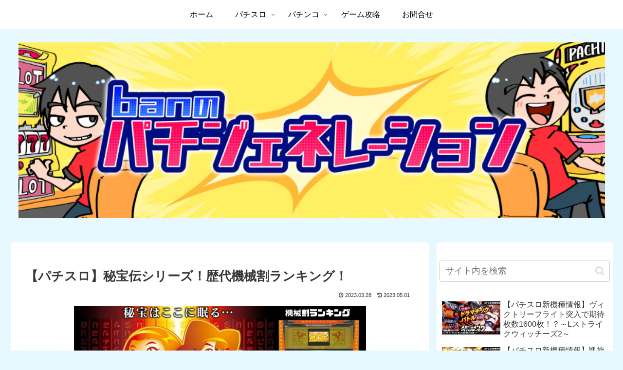

--- FILE ---
content_type: text/html; charset=UTF-8
request_url: https://www.marimo0925.net/pachisuro-ranking-rekidai-hihouden/
body_size: 40902
content:
<!doctype html>
<html lang="ja">

<head>
<meta charset="utf-8">
<meta name="viewport" content="width=device-width, initial-scale=1.0, viewport-fit=cover">
<meta name="referrer" content="no-referrer-when-downgrade">
<meta name="format-detection" content="telephone=no">


  


  
  

  <!-- Other Analytics -->
<!-- Global site tag (gtag.js) - Google Analytics -->
<script async src="https://www.googletagmanager.com/gtag/js?id=UA-117792051-3"></script>
<script>
  window.dataLayer = window.dataLayer || [];
  function gtag(){dataLayer.push(arguments);}
  gtag('js', new Date());

  gtag('config', 'UA-117792051-3');
</script>

<!-- /Other Analytics -->
<!-- Google Search Console -->
<meta name="google-site-verification" content="sQFAe34NkMJJNHTda0052FTu327HTSSftCMX-YLj_sc" />
<!-- /Google Search Console -->
<!-- preconnect dns-prefetch -->
<link rel="preconnect dns-prefetch" href="//www.googletagmanager.com">
<link rel="preconnect dns-prefetch" href="//www.google-analytics.com">
<link rel="preconnect dns-prefetch" href="//ajax.googleapis.com">
<link rel="preconnect dns-prefetch" href="//cdnjs.cloudflare.com">
<link rel="preconnect dns-prefetch" href="//pagead2.googlesyndication.com">
<link rel="preconnect dns-prefetch" href="//googleads.g.doubleclick.net">
<link rel="preconnect dns-prefetch" href="//tpc.googlesyndication.com">
<link rel="preconnect dns-prefetch" href="//ad.doubleclick.net">
<link rel="preconnect dns-prefetch" href="//www.gstatic.com">
<link rel="preconnect dns-prefetch" href="//cse.google.com">
<link rel="preconnect dns-prefetch" href="//fonts.gstatic.com">
<link rel="preconnect dns-prefetch" href="//fonts.googleapis.com">
<link rel="preconnect dns-prefetch" href="//cms.quantserve.com">
<link rel="preconnect dns-prefetch" href="//secure.gravatar.com">
<link rel="preconnect dns-prefetch" href="//cdn.syndication.twimg.com">
<link rel="preconnect dns-prefetch" href="//cdn.jsdelivr.net">
<link rel="preconnect dns-prefetch" href="//images-fe.ssl-images-amazon.com">
<link rel="preconnect dns-prefetch" href="//completion.amazon.com">
<link rel="preconnect dns-prefetch" href="//m.media-amazon.com">
<link rel="preconnect dns-prefetch" href="//i.moshimo.com">
<link rel="preconnect dns-prefetch" href="//aml.valuecommerce.com">
<link rel="preconnect dns-prefetch" href="//dalc.valuecommerce.com">
<link rel="preconnect dns-prefetch" href="//dalb.valuecommerce.com">

<!-- Preload -->
<link rel="preload" as="font" type="font/woff" href="https://www.marimo0925.net/wp-content/themes/cocoon-master/webfonts/icomoon/fonts/icomoon.woff?v=2.6.8" crossorigin>
<link rel="preload" as="font" type="font/woff2" href="https://www.marimo0925.net/wp-content/themes/cocoon-master/webfonts/fontawesome/fonts/fontawesome-webfont.woff2?v=4.7.0" crossorigin>
<title>【パチスロ】秘宝伝シリーズ！歴代機械割ランキング！</title>
<meta name='robots' content='max-image-preview:large' />

<!-- OGP -->
<meta property="og:type" content="article">
<meta property="og:description" content="今回は、「【パチスロ】秘宝伝シリーズ！歴代機械割ランキング！」をご紹介させて頂きます。
秘宝伝シリーズの機械割最強は、あの機種です。">
<meta property="og:title" content="【パチスロ】秘宝伝シリーズ！歴代機械割ランキング！">
<meta property="og:url" content="https://www.marimo0925.net/pachisuro-ranking-rekidai-hihouden/">
<meta property="og:image" content="https://www.marimo0925.net/wp-content/uploads/2023/04/f0073ca439eba44be4f314fa8cc1850e.jpg">
<meta property="og:site_name" content="GAMEのススメ　GAME×パチスロBLOG">
<meta property="og:locale" content="ja_JP">
<meta property="article:published_time" content="2023-03-28T11:50:21+09:00" />
<meta property="article:modified_time" content="2023-05-01T07:18:29+09:00" />
<meta property="article:section" content="パチスロ全記事">
<meta property="article:section" content="勝つための立ち回り">
<meta property="article:section" content="家スロ">
<meta property="article:section" content="歴史">
<!-- /OGP -->

<!-- Twitter Card -->
<meta name="twitter:card" content="summary">
<meta property="twitter:description" content="今回は、「【パチスロ】秘宝伝シリーズ！歴代機械割ランキング！」をご紹介させて頂きます。
秘宝伝シリーズの機械割最強は、あの機種です。">
<meta property="twitter:title" content="【パチスロ】秘宝伝シリーズ！歴代機械割ランキング！">
<meta property="twitter:url" content="https://www.marimo0925.net/pachisuro-ranking-rekidai-hihouden/">
<meta name="twitter:image" content="https://www.marimo0925.net/wp-content/uploads/2023/04/f0073ca439eba44be4f314fa8cc1850e.jpg">
<meta name="twitter:domain" content="www.marimo0925.net">
<meta name="twitter:creator" content="@ban10969885">
<meta name="twitter:site" content="@ban10969885">
<!-- /Twitter Card -->
<link rel='dns-prefetch' href='//ajax.googleapis.com' />
<link rel='dns-prefetch' href='//cdnjs.cloudflare.com' />
<link rel="alternate" type="application/rss+xml" title="GAMEのススメ　GAME×パチスロBLOG &raquo; フィード" href="https://www.marimo0925.net/feed/" />
<link rel="alternate" type="application/rss+xml" title="GAMEのススメ　GAME×パチスロBLOG &raquo; コメントフィード" href="https://www.marimo0925.net/comments/feed/" />
<link rel="alternate" type="application/rss+xml" title="GAMEのススメ　GAME×パチスロBLOG &raquo; 【パチスロ】秘宝伝シリーズ！歴代機械割ランキング！ のコメントのフィード" href="https://www.marimo0925.net/pachisuro-ranking-rekidai-hihouden/feed/" />
<style id='wp-img-auto-sizes-contain-inline-css'>
img:is([sizes=auto i],[sizes^="auto," i]){contain-intrinsic-size:3000px 1500px}
/*# sourceURL=wp-img-auto-sizes-contain-inline-css */
</style>
<style id='wp-block-library-inline-css'>
:root{--wp-block-synced-color:#7a00df;--wp-block-synced-color--rgb:122,0,223;--wp-bound-block-color:var(--wp-block-synced-color);--wp-editor-canvas-background:#ddd;--wp-admin-theme-color:#007cba;--wp-admin-theme-color--rgb:0,124,186;--wp-admin-theme-color-darker-10:#006ba1;--wp-admin-theme-color-darker-10--rgb:0,107,160.5;--wp-admin-theme-color-darker-20:#005a87;--wp-admin-theme-color-darker-20--rgb:0,90,135;--wp-admin-border-width-focus:2px}@media (min-resolution:192dpi){:root{--wp-admin-border-width-focus:1.5px}}.wp-element-button{cursor:pointer}:root .has-very-light-gray-background-color{background-color:#eee}:root .has-very-dark-gray-background-color{background-color:#313131}:root .has-very-light-gray-color{color:#eee}:root .has-very-dark-gray-color{color:#313131}:root .has-vivid-green-cyan-to-vivid-cyan-blue-gradient-background{background:linear-gradient(135deg,#00d084,#0693e3)}:root .has-purple-crush-gradient-background{background:linear-gradient(135deg,#34e2e4,#4721fb 50%,#ab1dfe)}:root .has-hazy-dawn-gradient-background{background:linear-gradient(135deg,#faaca8,#dad0ec)}:root .has-subdued-olive-gradient-background{background:linear-gradient(135deg,#fafae1,#67a671)}:root .has-atomic-cream-gradient-background{background:linear-gradient(135deg,#fdd79a,#004a59)}:root .has-nightshade-gradient-background{background:linear-gradient(135deg,#330968,#31cdcf)}:root .has-midnight-gradient-background{background:linear-gradient(135deg,#020381,#2874fc)}:root{--wp--preset--font-size--normal:16px;--wp--preset--font-size--huge:42px}.has-regular-font-size{font-size:1em}.has-larger-font-size{font-size:2.625em}.has-normal-font-size{font-size:var(--wp--preset--font-size--normal)}.has-huge-font-size{font-size:var(--wp--preset--font-size--huge)}.has-text-align-center{text-align:center}.has-text-align-left{text-align:left}.has-text-align-right{text-align:right}.has-fit-text{white-space:nowrap!important}#end-resizable-editor-section{display:none}.aligncenter{clear:both}.items-justified-left{justify-content:flex-start}.items-justified-center{justify-content:center}.items-justified-right{justify-content:flex-end}.items-justified-space-between{justify-content:space-between}.screen-reader-text{border:0;clip-path:inset(50%);height:1px;margin:-1px;overflow:hidden;padding:0;position:absolute;width:1px;word-wrap:normal!important}.screen-reader-text:focus{background-color:#ddd;clip-path:none;color:#444;display:block;font-size:1em;height:auto;left:5px;line-height:normal;padding:15px 23px 14px;text-decoration:none;top:5px;width:auto;z-index:100000}html :where(.has-border-color){border-style:solid}html :where([style*=border-top-color]){border-top-style:solid}html :where([style*=border-right-color]){border-right-style:solid}html :where([style*=border-bottom-color]){border-bottom-style:solid}html :where([style*=border-left-color]){border-left-style:solid}html :where([style*=border-width]){border-style:solid}html :where([style*=border-top-width]){border-top-style:solid}html :where([style*=border-right-width]){border-right-style:solid}html :where([style*=border-bottom-width]){border-bottom-style:solid}html :where([style*=border-left-width]){border-left-style:solid}html :where(img[class*=wp-image-]){height:auto;max-width:100%}:where(figure){margin:0 0 1em}html :where(.is-position-sticky){--wp-admin--admin-bar--position-offset:var(--wp-admin--admin-bar--height,0px)}@media screen and (max-width:600px){html :where(.is-position-sticky){--wp-admin--admin-bar--position-offset:0px}}

/*# sourceURL=wp-block-library-inline-css */
</style><style id='global-styles-inline-css' type='text/css'>
:root{--wp--preset--aspect-ratio--square: 1;--wp--preset--aspect-ratio--4-3: 4/3;--wp--preset--aspect-ratio--3-4: 3/4;--wp--preset--aspect-ratio--3-2: 3/2;--wp--preset--aspect-ratio--2-3: 2/3;--wp--preset--aspect-ratio--16-9: 16/9;--wp--preset--aspect-ratio--9-16: 9/16;--wp--preset--color--black: #000000;--wp--preset--color--cyan-bluish-gray: #abb8c3;--wp--preset--color--white: #ffffff;--wp--preset--color--pale-pink: #f78da7;--wp--preset--color--vivid-red: #cf2e2e;--wp--preset--color--luminous-vivid-orange: #ff6900;--wp--preset--color--luminous-vivid-amber: #fcb900;--wp--preset--color--light-green-cyan: #7bdcb5;--wp--preset--color--vivid-green-cyan: #00d084;--wp--preset--color--pale-cyan-blue: #8ed1fc;--wp--preset--color--vivid-cyan-blue: #0693e3;--wp--preset--color--vivid-purple: #9b51e0;--wp--preset--color--key-color: #19448e;--wp--preset--color--red: #e60033;--wp--preset--color--pink: #e95295;--wp--preset--color--purple: #884898;--wp--preset--color--deep: #55295b;--wp--preset--color--indigo: #1e50a2;--wp--preset--color--blue: #0095d9;--wp--preset--color--light-blue: #2ca9e1;--wp--preset--color--cyan: #00a3af;--wp--preset--color--teal: #007b43;--wp--preset--color--green: #3eb370;--wp--preset--color--light-green: #8bc34a;--wp--preset--color--lime: #c3d825;--wp--preset--color--yellow: #ffd900;--wp--preset--color--amber: #ffc107;--wp--preset--color--orange: #f39800;--wp--preset--color--deep-orange: #ea5506;--wp--preset--color--brown: #954e2a;--wp--preset--color--grey: #949495;--wp--preset--color--cocoon-black: #333333;--wp--preset--color--cocoon-white: #fffffb;--wp--preset--color--watery-blue: #f3fafe;--wp--preset--color--watery-yellow: #fff7cc;--wp--preset--color--watery-red: #fdf2f2;--wp--preset--color--watery-green: #ebf8f4;--wp--preset--color--ex-a: #ffffff;--wp--preset--color--ex-b: #ffffff;--wp--preset--color--ex-c: #ffffff;--wp--preset--color--ex-d: #ffffff;--wp--preset--color--ex-e: #ffffff;--wp--preset--color--ex-f: #ffffff;--wp--preset--gradient--vivid-cyan-blue-to-vivid-purple: linear-gradient(135deg,rgb(6,147,227) 0%,rgb(155,81,224) 100%);--wp--preset--gradient--light-green-cyan-to-vivid-green-cyan: linear-gradient(135deg,rgb(122,220,180) 0%,rgb(0,208,130) 100%);--wp--preset--gradient--luminous-vivid-amber-to-luminous-vivid-orange: linear-gradient(135deg,rgb(252,185,0) 0%,rgb(255,105,0) 100%);--wp--preset--gradient--luminous-vivid-orange-to-vivid-red: linear-gradient(135deg,rgb(255,105,0) 0%,rgb(207,46,46) 100%);--wp--preset--gradient--very-light-gray-to-cyan-bluish-gray: linear-gradient(135deg,rgb(238,238,238) 0%,rgb(169,184,195) 100%);--wp--preset--gradient--cool-to-warm-spectrum: linear-gradient(135deg,rgb(74,234,220) 0%,rgb(151,120,209) 20%,rgb(207,42,186) 40%,rgb(238,44,130) 60%,rgb(251,105,98) 80%,rgb(254,248,76) 100%);--wp--preset--gradient--blush-light-purple: linear-gradient(135deg,rgb(255,206,236) 0%,rgb(152,150,240) 100%);--wp--preset--gradient--blush-bordeaux: linear-gradient(135deg,rgb(254,205,165) 0%,rgb(254,45,45) 50%,rgb(107,0,62) 100%);--wp--preset--gradient--luminous-dusk: linear-gradient(135deg,rgb(255,203,112) 0%,rgb(199,81,192) 50%,rgb(65,88,208) 100%);--wp--preset--gradient--pale-ocean: linear-gradient(135deg,rgb(255,245,203) 0%,rgb(182,227,212) 50%,rgb(51,167,181) 100%);--wp--preset--gradient--electric-grass: linear-gradient(135deg,rgb(202,248,128) 0%,rgb(113,206,126) 100%);--wp--preset--gradient--midnight: linear-gradient(135deg,rgb(2,3,129) 0%,rgb(40,116,252) 100%);--wp--preset--font-size--small: 13px;--wp--preset--font-size--medium: 20px;--wp--preset--font-size--large: 36px;--wp--preset--font-size--x-large: 42px;--wp--preset--spacing--20: 0.44rem;--wp--preset--spacing--30: 0.67rem;--wp--preset--spacing--40: 1rem;--wp--preset--spacing--50: 1.5rem;--wp--preset--spacing--60: 2.25rem;--wp--preset--spacing--70: 3.38rem;--wp--preset--spacing--80: 5.06rem;--wp--preset--shadow--natural: 6px 6px 9px rgba(0, 0, 0, 0.2);--wp--preset--shadow--deep: 12px 12px 50px rgba(0, 0, 0, 0.4);--wp--preset--shadow--sharp: 6px 6px 0px rgba(0, 0, 0, 0.2);--wp--preset--shadow--outlined: 6px 6px 0px -3px rgb(255, 255, 255), 6px 6px rgb(0, 0, 0);--wp--preset--shadow--crisp: 6px 6px 0px rgb(0, 0, 0);}:root { --wp--style--global--content-size: 840px;--wp--style--global--wide-size: 1200px; }:where(body) { margin: 0; }.wp-site-blocks > .alignleft { float: left; margin-right: 2em; }.wp-site-blocks > .alignright { float: right; margin-left: 2em; }.wp-site-blocks > .aligncenter { justify-content: center; margin-left: auto; margin-right: auto; }:where(.wp-site-blocks) > * { margin-block-start: 24px; margin-block-end: 0; }:where(.wp-site-blocks) > :first-child { margin-block-start: 0; }:where(.wp-site-blocks) > :last-child { margin-block-end: 0; }:root { --wp--style--block-gap: 24px; }:root :where(.is-layout-flow) > :first-child{margin-block-start: 0;}:root :where(.is-layout-flow) > :last-child{margin-block-end: 0;}:root :where(.is-layout-flow) > *{margin-block-start: 24px;margin-block-end: 0;}:root :where(.is-layout-constrained) > :first-child{margin-block-start: 0;}:root :where(.is-layout-constrained) > :last-child{margin-block-end: 0;}:root :where(.is-layout-constrained) > *{margin-block-start: 24px;margin-block-end: 0;}:root :where(.is-layout-flex){gap: 24px;}:root :where(.is-layout-grid){gap: 24px;}.is-layout-flow > .alignleft{float: left;margin-inline-start: 0;margin-inline-end: 2em;}.is-layout-flow > .alignright{float: right;margin-inline-start: 2em;margin-inline-end: 0;}.is-layout-flow > .aligncenter{margin-left: auto !important;margin-right: auto !important;}.is-layout-constrained > .alignleft{float: left;margin-inline-start: 0;margin-inline-end: 2em;}.is-layout-constrained > .alignright{float: right;margin-inline-start: 2em;margin-inline-end: 0;}.is-layout-constrained > .aligncenter{margin-left: auto !important;margin-right: auto !important;}.is-layout-constrained > :where(:not(.alignleft):not(.alignright):not(.alignfull)){max-width: var(--wp--style--global--content-size);margin-left: auto !important;margin-right: auto !important;}.is-layout-constrained > .alignwide{max-width: var(--wp--style--global--wide-size);}body .is-layout-flex{display: flex;}.is-layout-flex{flex-wrap: wrap;align-items: center;}.is-layout-flex > :is(*, div){margin: 0;}body .is-layout-grid{display: grid;}.is-layout-grid > :is(*, div){margin: 0;}body{padding-top: 0px;padding-right: 0px;padding-bottom: 0px;padding-left: 0px;}a:where(:not(.wp-element-button)){text-decoration: underline;}:root :where(.wp-element-button, .wp-block-button__link){background-color: #32373c;border-width: 0;color: #fff;font-family: inherit;font-size: inherit;font-style: inherit;font-weight: inherit;letter-spacing: inherit;line-height: inherit;padding-top: calc(0.667em + 2px);padding-right: calc(1.333em + 2px);padding-bottom: calc(0.667em + 2px);padding-left: calc(1.333em + 2px);text-decoration: none;text-transform: inherit;}.has-black-color{color: var(--wp--preset--color--black) !important;}.has-cyan-bluish-gray-color{color: var(--wp--preset--color--cyan-bluish-gray) !important;}.has-white-color{color: var(--wp--preset--color--white) !important;}.has-pale-pink-color{color: var(--wp--preset--color--pale-pink) !important;}.has-vivid-red-color{color: var(--wp--preset--color--vivid-red) !important;}.has-luminous-vivid-orange-color{color: var(--wp--preset--color--luminous-vivid-orange) !important;}.has-luminous-vivid-amber-color{color: var(--wp--preset--color--luminous-vivid-amber) !important;}.has-light-green-cyan-color{color: var(--wp--preset--color--light-green-cyan) !important;}.has-vivid-green-cyan-color{color: var(--wp--preset--color--vivid-green-cyan) !important;}.has-pale-cyan-blue-color{color: var(--wp--preset--color--pale-cyan-blue) !important;}.has-vivid-cyan-blue-color{color: var(--wp--preset--color--vivid-cyan-blue) !important;}.has-vivid-purple-color{color: var(--wp--preset--color--vivid-purple) !important;}.has-key-color-color{color: var(--wp--preset--color--key-color) !important;}.has-red-color{color: var(--wp--preset--color--red) !important;}.has-pink-color{color: var(--wp--preset--color--pink) !important;}.has-purple-color{color: var(--wp--preset--color--purple) !important;}.has-deep-color{color: var(--wp--preset--color--deep) !important;}.has-indigo-color{color: var(--wp--preset--color--indigo) !important;}.has-blue-color{color: var(--wp--preset--color--blue) !important;}.has-light-blue-color{color: var(--wp--preset--color--light-blue) !important;}.has-cyan-color{color: var(--wp--preset--color--cyan) !important;}.has-teal-color{color: var(--wp--preset--color--teal) !important;}.has-green-color{color: var(--wp--preset--color--green) !important;}.has-light-green-color{color: var(--wp--preset--color--light-green) !important;}.has-lime-color{color: var(--wp--preset--color--lime) !important;}.has-yellow-color{color: var(--wp--preset--color--yellow) !important;}.has-amber-color{color: var(--wp--preset--color--amber) !important;}.has-orange-color{color: var(--wp--preset--color--orange) !important;}.has-deep-orange-color{color: var(--wp--preset--color--deep-orange) !important;}.has-brown-color{color: var(--wp--preset--color--brown) !important;}.has-grey-color{color: var(--wp--preset--color--grey) !important;}.has-cocoon-black-color{color: var(--wp--preset--color--cocoon-black) !important;}.has-cocoon-white-color{color: var(--wp--preset--color--cocoon-white) !important;}.has-watery-blue-color{color: var(--wp--preset--color--watery-blue) !important;}.has-watery-yellow-color{color: var(--wp--preset--color--watery-yellow) !important;}.has-watery-red-color{color: var(--wp--preset--color--watery-red) !important;}.has-watery-green-color{color: var(--wp--preset--color--watery-green) !important;}.has-ex-a-color{color: var(--wp--preset--color--ex-a) !important;}.has-ex-b-color{color: var(--wp--preset--color--ex-b) !important;}.has-ex-c-color{color: var(--wp--preset--color--ex-c) !important;}.has-ex-d-color{color: var(--wp--preset--color--ex-d) !important;}.has-ex-e-color{color: var(--wp--preset--color--ex-e) !important;}.has-ex-f-color{color: var(--wp--preset--color--ex-f) !important;}.has-black-background-color{background-color: var(--wp--preset--color--black) !important;}.has-cyan-bluish-gray-background-color{background-color: var(--wp--preset--color--cyan-bluish-gray) !important;}.has-white-background-color{background-color: var(--wp--preset--color--white) !important;}.has-pale-pink-background-color{background-color: var(--wp--preset--color--pale-pink) !important;}.has-vivid-red-background-color{background-color: var(--wp--preset--color--vivid-red) !important;}.has-luminous-vivid-orange-background-color{background-color: var(--wp--preset--color--luminous-vivid-orange) !important;}.has-luminous-vivid-amber-background-color{background-color: var(--wp--preset--color--luminous-vivid-amber) !important;}.has-light-green-cyan-background-color{background-color: var(--wp--preset--color--light-green-cyan) !important;}.has-vivid-green-cyan-background-color{background-color: var(--wp--preset--color--vivid-green-cyan) !important;}.has-pale-cyan-blue-background-color{background-color: var(--wp--preset--color--pale-cyan-blue) !important;}.has-vivid-cyan-blue-background-color{background-color: var(--wp--preset--color--vivid-cyan-blue) !important;}.has-vivid-purple-background-color{background-color: var(--wp--preset--color--vivid-purple) !important;}.has-key-color-background-color{background-color: var(--wp--preset--color--key-color) !important;}.has-red-background-color{background-color: var(--wp--preset--color--red) !important;}.has-pink-background-color{background-color: var(--wp--preset--color--pink) !important;}.has-purple-background-color{background-color: var(--wp--preset--color--purple) !important;}.has-deep-background-color{background-color: var(--wp--preset--color--deep) !important;}.has-indigo-background-color{background-color: var(--wp--preset--color--indigo) !important;}.has-blue-background-color{background-color: var(--wp--preset--color--blue) !important;}.has-light-blue-background-color{background-color: var(--wp--preset--color--light-blue) !important;}.has-cyan-background-color{background-color: var(--wp--preset--color--cyan) !important;}.has-teal-background-color{background-color: var(--wp--preset--color--teal) !important;}.has-green-background-color{background-color: var(--wp--preset--color--green) !important;}.has-light-green-background-color{background-color: var(--wp--preset--color--light-green) !important;}.has-lime-background-color{background-color: var(--wp--preset--color--lime) !important;}.has-yellow-background-color{background-color: var(--wp--preset--color--yellow) !important;}.has-amber-background-color{background-color: var(--wp--preset--color--amber) !important;}.has-orange-background-color{background-color: var(--wp--preset--color--orange) !important;}.has-deep-orange-background-color{background-color: var(--wp--preset--color--deep-orange) !important;}.has-brown-background-color{background-color: var(--wp--preset--color--brown) !important;}.has-grey-background-color{background-color: var(--wp--preset--color--grey) !important;}.has-cocoon-black-background-color{background-color: var(--wp--preset--color--cocoon-black) !important;}.has-cocoon-white-background-color{background-color: var(--wp--preset--color--cocoon-white) !important;}.has-watery-blue-background-color{background-color: var(--wp--preset--color--watery-blue) !important;}.has-watery-yellow-background-color{background-color: var(--wp--preset--color--watery-yellow) !important;}.has-watery-red-background-color{background-color: var(--wp--preset--color--watery-red) !important;}.has-watery-green-background-color{background-color: var(--wp--preset--color--watery-green) !important;}.has-ex-a-background-color{background-color: var(--wp--preset--color--ex-a) !important;}.has-ex-b-background-color{background-color: var(--wp--preset--color--ex-b) !important;}.has-ex-c-background-color{background-color: var(--wp--preset--color--ex-c) !important;}.has-ex-d-background-color{background-color: var(--wp--preset--color--ex-d) !important;}.has-ex-e-background-color{background-color: var(--wp--preset--color--ex-e) !important;}.has-ex-f-background-color{background-color: var(--wp--preset--color--ex-f) !important;}.has-black-border-color{border-color: var(--wp--preset--color--black) !important;}.has-cyan-bluish-gray-border-color{border-color: var(--wp--preset--color--cyan-bluish-gray) !important;}.has-white-border-color{border-color: var(--wp--preset--color--white) !important;}.has-pale-pink-border-color{border-color: var(--wp--preset--color--pale-pink) !important;}.has-vivid-red-border-color{border-color: var(--wp--preset--color--vivid-red) !important;}.has-luminous-vivid-orange-border-color{border-color: var(--wp--preset--color--luminous-vivid-orange) !important;}.has-luminous-vivid-amber-border-color{border-color: var(--wp--preset--color--luminous-vivid-amber) !important;}.has-light-green-cyan-border-color{border-color: var(--wp--preset--color--light-green-cyan) !important;}.has-vivid-green-cyan-border-color{border-color: var(--wp--preset--color--vivid-green-cyan) !important;}.has-pale-cyan-blue-border-color{border-color: var(--wp--preset--color--pale-cyan-blue) !important;}.has-vivid-cyan-blue-border-color{border-color: var(--wp--preset--color--vivid-cyan-blue) !important;}.has-vivid-purple-border-color{border-color: var(--wp--preset--color--vivid-purple) !important;}.has-key-color-border-color{border-color: var(--wp--preset--color--key-color) !important;}.has-red-border-color{border-color: var(--wp--preset--color--red) !important;}.has-pink-border-color{border-color: var(--wp--preset--color--pink) !important;}.has-purple-border-color{border-color: var(--wp--preset--color--purple) !important;}.has-deep-border-color{border-color: var(--wp--preset--color--deep) !important;}.has-indigo-border-color{border-color: var(--wp--preset--color--indigo) !important;}.has-blue-border-color{border-color: var(--wp--preset--color--blue) !important;}.has-light-blue-border-color{border-color: var(--wp--preset--color--light-blue) !important;}.has-cyan-border-color{border-color: var(--wp--preset--color--cyan) !important;}.has-teal-border-color{border-color: var(--wp--preset--color--teal) !important;}.has-green-border-color{border-color: var(--wp--preset--color--green) !important;}.has-light-green-border-color{border-color: var(--wp--preset--color--light-green) !important;}.has-lime-border-color{border-color: var(--wp--preset--color--lime) !important;}.has-yellow-border-color{border-color: var(--wp--preset--color--yellow) !important;}.has-amber-border-color{border-color: var(--wp--preset--color--amber) !important;}.has-orange-border-color{border-color: var(--wp--preset--color--orange) !important;}.has-deep-orange-border-color{border-color: var(--wp--preset--color--deep-orange) !important;}.has-brown-border-color{border-color: var(--wp--preset--color--brown) !important;}.has-grey-border-color{border-color: var(--wp--preset--color--grey) !important;}.has-cocoon-black-border-color{border-color: var(--wp--preset--color--cocoon-black) !important;}.has-cocoon-white-border-color{border-color: var(--wp--preset--color--cocoon-white) !important;}.has-watery-blue-border-color{border-color: var(--wp--preset--color--watery-blue) !important;}.has-watery-yellow-border-color{border-color: var(--wp--preset--color--watery-yellow) !important;}.has-watery-red-border-color{border-color: var(--wp--preset--color--watery-red) !important;}.has-watery-green-border-color{border-color: var(--wp--preset--color--watery-green) !important;}.has-ex-a-border-color{border-color: var(--wp--preset--color--ex-a) !important;}.has-ex-b-border-color{border-color: var(--wp--preset--color--ex-b) !important;}.has-ex-c-border-color{border-color: var(--wp--preset--color--ex-c) !important;}.has-ex-d-border-color{border-color: var(--wp--preset--color--ex-d) !important;}.has-ex-e-border-color{border-color: var(--wp--preset--color--ex-e) !important;}.has-ex-f-border-color{border-color: var(--wp--preset--color--ex-f) !important;}.has-vivid-cyan-blue-to-vivid-purple-gradient-background{background: var(--wp--preset--gradient--vivid-cyan-blue-to-vivid-purple) !important;}.has-light-green-cyan-to-vivid-green-cyan-gradient-background{background: var(--wp--preset--gradient--light-green-cyan-to-vivid-green-cyan) !important;}.has-luminous-vivid-amber-to-luminous-vivid-orange-gradient-background{background: var(--wp--preset--gradient--luminous-vivid-amber-to-luminous-vivid-orange) !important;}.has-luminous-vivid-orange-to-vivid-red-gradient-background{background: var(--wp--preset--gradient--luminous-vivid-orange-to-vivid-red) !important;}.has-very-light-gray-to-cyan-bluish-gray-gradient-background{background: var(--wp--preset--gradient--very-light-gray-to-cyan-bluish-gray) !important;}.has-cool-to-warm-spectrum-gradient-background{background: var(--wp--preset--gradient--cool-to-warm-spectrum) !important;}.has-blush-light-purple-gradient-background{background: var(--wp--preset--gradient--blush-light-purple) !important;}.has-blush-bordeaux-gradient-background{background: var(--wp--preset--gradient--blush-bordeaux) !important;}.has-luminous-dusk-gradient-background{background: var(--wp--preset--gradient--luminous-dusk) !important;}.has-pale-ocean-gradient-background{background: var(--wp--preset--gradient--pale-ocean) !important;}.has-electric-grass-gradient-background{background: var(--wp--preset--gradient--electric-grass) !important;}.has-midnight-gradient-background{background: var(--wp--preset--gradient--midnight) !important;}.has-small-font-size{font-size: var(--wp--preset--font-size--small) !important;}.has-medium-font-size{font-size: var(--wp--preset--font-size--medium) !important;}.has-large-font-size{font-size: var(--wp--preset--font-size--large) !important;}.has-x-large-font-size{font-size: var(--wp--preset--font-size--x-large) !important;}
/*# sourceURL=global-styles-inline-css */
</style>

<link rel='stylesheet' id='cocoon-style-css' href='https://www.marimo0925.net/wp-content/themes/cocoon-master/style.css?ver=6.9&#038;fver=20240117100228' media='all' />
<style id='cocoon-style-inline-css'>
body{color:#383838}body.public-page{background-color:#e8f8ff}#header-container,#header-container .navi,#navi .navi-in>.menu-header .sub-menu{background-color:#e8f8ff}.header,.header .site-name-text,#navi .navi-in a,#navi .navi-in a:hover{color:#e8f8ff}.header{background-color:#e8f8ff}#header-container .navi,#navi .navi-in>.menu-header .sub-menu{background-color:#fff}#navi .navi-in a,#navi .navi-in a:hover{color:#000}#navi .navi-in a:hover{background-color:rgba(255,255,255,.2)}.go-to-top .go-to-top-button{background-color:#fff}.go-to-top .go-to-top-button{color:#81d742}.main{width:860px}.sidebar{width:362px}.sidebar{padding-left:5px;padding-right:5px}.wrap{width:1237px}@media screen and (max-width:1236px){.wrap{width:auto}.main,.sidebar,.sidebar-left .main,.sidebar-left .sidebar{margin:0 .5%}.main{width:67.4%}.sidebar{padding:1.5%;width:30%}.entry-card-thumb{width:38%}.entry-card-content{margin-left:40%}}body::after{content:url(https://www.marimo0925.net/wp-content/themes/cocoon-master/lib/analytics/access.php?post_id=22179&post_type=post)!important;visibility:hidden;position:absolute;bottom:0;right:0;width:1px;height:1px;overflow:hidden;display:inline!important}.logo-header img{width:1500px;height:auto}.toc-checkbox{display:none}.toc-content{visibility:hidden;height:0;opacity:.2;transition:all 0.5s ease-out}.toc-checkbox:checked~.toc-content{visibility:visible;padding-top:.6em;height:100%;opacity:1}.toc-title::after{content:'[開く]';margin-left:.5em;cursor:pointer;font-size:.8em}.toc-title:hover::after{text-decoration:underline}.toc-checkbox:checked+.toc-title::after{content:'[閉じる]'}#respond{inset:0;position:absolute;visibility:hidden}#navi .navi-in>ul>li{width:auto}#navi .navi-in>ul>li>a{padding:0 1.4em}#footer{background:#000}#footer,#footer a,.footer-title{color:#fff}.entry-content>*,.demo .entry-content p{line-height:1.8}.entry-content>*,.mce-content-body>*,.article p,.demo .entry-content p,.article dl,.article ul,.article ol,.article blockquote,.article pre,.article table,.article .toc,.body .article,.body .column-wrap,.body .new-entry-cards,.body .popular-entry-cards,.body .navi-entry-cards,.body .box-menus,.body .ranking-item,.body .rss-entry-cards,.body .widget,.body .author-box,.body .blogcard-wrap,.body .login-user-only,.body .information-box,.body .question-box,.body .alert-box,.body .information,.body .question,.body .alert,.body .memo-box,.body .comment-box,.body .common-icon-box,.body .blank-box,.body .button-block,.body .micro-bottom,.body .caption-box,.body .tab-caption-box,.body .label-box,.body .toggle-wrap,.body .wp-block-image,.body .booklink-box,.body .kaerebalink-box,.body .tomarebalink-box,.body .product-item-box,.body .speech-wrap,.body .wp-block-categories,.body .wp-block-archives,.body .wp-block-archives-dropdown,.body .wp-block-calendar,.body .ad-area,.body .wp-block-gallery,.body .wp-block-audio,.body .wp-block-cover,.body .wp-block-file,.body .wp-block-media-text,.body .wp-block-video,.body .wp-block-buttons,.body .wp-block-columns,.body .wp-block-separator,.body .components-placeholder,.body .wp-block-search,.body .wp-block-social-links,.body .timeline-box,.body .blogcard-type,.body .btn-wrap,.body .btn-wrap a,.body .block-box,.body .wp-block-embed,.body .wp-block-group,.body .wp-block-table,.body .scrollable-table,.body .wp-block-separator,.body .wp-block,.body .video-container,.comment-area,.related-entries,.pager-post-navi,.comment-respond{margin-bottom:1.6em}.is-root-container>*{margin-bottom:1.6em!important}.article h2,.article h3,.article h4,.article h5,.article h6{margin-bottom:1.44em}@media screen and (max-width:480px){.body,.menu-content{font-size:16px}}@media screen and (max-width:781px){.wp-block-column{margin-bottom:1.6em}}@media screen and (max-width:834px){.column-wrap>div{margin-bottom:1.6em}}.article .micro-top{margin-bottom:.32em}.article .micro-bottom{margin-top:-1.44em}.article .micro-balloon{margin-bottom:.8em}.article .micro-bottom.micro-balloon{margin-top:-1.12em}.blank-box.bb-key-color{border-color:#19448e}.iic-key-color li::before{color:#19448e}.blank-box.bb-tab.bb-key-color::before{background-color:#19448e}.tb-key-color .toggle-button{border:1px solid #19448e;background:#19448e;color:#fff}.tb-key-color .toggle-button::before{color:#ccc}.tb-key-color .toggle-checkbox:checked~.toggle-content{border-color:#19448e}.cb-key-color.caption-box{border-color:#19448e}.cb-key-color .caption-box-label{background-color:#19448e;color:#fff}.tcb-key-color .tab-caption-box-label{background-color:#19448e;color:#fff}.tcb-key-color .tab-caption-box-content{border-color:#19448e}.lb-key-color .label-box-content{border-color:#19448e}.mc-key-color{background-color:#19448e;color:#fff;border:none}.mc-key-color.micro-bottom::after{border-bottom-color:#19448e;border-top-color:transparent}.mc-key-color::before{border-top-color:transparent;border-bottom-color:transparent}.mc-key-color::after{border-top-color:#19448e}.btn-key-color,.btn-wrap.btn-wrap-key-color>a{background-color:#19448e}.has-text-color.has-key-color-color{color:#19448e}.has-background.has-key-color-background-color{background-color:#19448e}.body.article,body#tinymce.wp-editor{background-color:#fff}.body.article,.editor-post-title__block .editor-post-title__input,body#tinymce.wp-editor{color:#333}html .body .has-key-color-background-color{background-color:#19448e}html .body .has-key-color-color{color:#19448e}html .body .has-key-color-border-color{border-color:#19448e}html .body .btn-wrap.has-key-color-background-color>a{background-color:#19448e}html .body .btn-wrap.has-key-color-color>a{color:#19448e}html .body .btn-wrap.has-key-color-border-color>a{border-color:#19448e}html .body .bb-tab.has-key-color-border-color .bb-label{background-color:#19448e}html .body .toggle-wrap.has-key-color-border-color .toggle-button{background-color:#19448e}html .body .toggle-wrap.has-key-color-border-color .toggle-button,html .body .toggle-wrap.has-key-color-border-color .toggle-content{border-color:#19448e}html .body .toggle-wrap.has-key-color-background-color .toggle-content{background-color:#19448e}html .body .toggle-wrap.has-key-color-color .toggle-content{color:#19448e}html .body .iconlist-box.has-key-color-icon-color li::before{color:#19448e}.micro-text.has-key-color-color{color:#19448e}html .body .micro-balloon.has-key-color-color{color:#19448e}html .body .micro-balloon.has-key-color-background-color{background-color:#19448e;border-color:transparent}html .body .micro-balloon.has-key-color-background-color.micro-bottom::after{border-bottom-color:#19448e;border-top-color:transparent}html .body .micro-balloon.has-key-color-background-color::before{border-top-color:transparent;border-bottom-color:transparent}html .body .micro-balloon.has-key-color-background-color::after{border-top-color:#19448e}html .body .micro-balloon.has-border-color.has-key-color-border-color{border-color:#19448e}html .body .micro-balloon.micro-top.has-key-color-border-color::before{border-top-color:#19448e}html .body .micro-balloon.micro-bottom.has-key-color-border-color::before{border-bottom-color:#19448e}html .body .caption-box.has-key-color-border-color .box-label{background-color:#19448e}html .body .tab-caption-box.has-key-color-border-color .box-label{background-color:#19448e}html .body .tab-caption-box.has-key-color-border-color .box-content{border-color:#19448e}html .body .tab-caption-box.has-key-color-background-color .box-content{background-color:#19448e}html .body .tab-caption-box.has-key-color-color .box-content{color:#19448e}html .body .label-box.has-key-color-border-color .box-content{border-color:#19448e}html .body .label-box.has-key-color-background-color .box-content{background-color:#19448e}html .body .label-box.has-key-color-color .box-content{color:#19448e}html .body .speech-balloon.has-key-color-background-color{background-color:#19448e}html .body .speech-balloon.has-text-color.has-key-color-color{color:#19448e}html .body .speech-balloon.has-key-color-border-color{border-color:#19448e}html .body .sbp-l .speech-balloon.has-key-color-border-color::before{border-right-color:#19448e}html .body .sbp-r .speech-balloon.has-key-color-border-color::before{border-left-color:#19448e}html .body .sbp-l .speech-balloon.has-key-color-background-color::after{border-right-color:#19448e}html .body .sbp-r .speech-balloon.has-key-color-background-color::after{border-left-color:#19448e}html .body .sbs-line.sbp-r .speech-balloon.has-key-color-background-color{background-color:#19448e}html .body .sbs-line.sbp-r .speech-balloon.has-key-color-border-color{border-color:#19448e}html .body .speech-wraphtml .body .sbs-think .speech-balloon.has-key-color-border-color::before,html .body .speech-wrap.sbs-think .speech-balloon.has-key-color-border-color::after{border-color:#19448e}html .body .sbs-think .speech-balloon.has-key-color-background-color::before,html .body .sbs-think .speech-balloon.has-key-color-background-color::after{background-color:#19448e}html .body .sbs-think .speech-balloon.has-key-color-border-color::before{border-color:#19448e}html .body .timeline-box.has-key-color-point-color .timeline-item::before{background-color:#19448e}.has-key-color-border-color.is-style-accordion .faq-question{background-color:#19448e}html .body .has-key-color-question-color .faq-question-label{color:#19448e}html .body .has-key-color-question-color.has-border-color .faq-question-label{color:#19448e}html .body .has-key-color-answer-color .faq-answer-label{color:#19448e}html .body .is-style-square.has-key-color-question-color .faq-question-label{color:#fff;background-color:#19448e}html .body .is-style-square.has-key-color-answer-color .faq-answer-label{color:#fff;background-color:#19448e}html .body .has-red-background-color{background-color:#e60033}html .body .has-red-color{color:#e60033}html .body .has-red-border-color{border-color:#e60033}html .body .btn-wrap.has-red-background-color>a{background-color:#e60033}html .body .btn-wrap.has-red-color>a{color:#e60033}html .body .btn-wrap.has-red-border-color>a{border-color:#e60033}html .body .bb-tab.has-red-border-color .bb-label{background-color:#e60033}html .body .toggle-wrap.has-red-border-color .toggle-button{background-color:#e60033}html .body .toggle-wrap.has-red-border-color .toggle-button,html .body .toggle-wrap.has-red-border-color .toggle-content{border-color:#e60033}html .body .toggle-wrap.has-red-background-color .toggle-content{background-color:#e60033}html .body .toggle-wrap.has-red-color .toggle-content{color:#e60033}html .body .iconlist-box.has-red-icon-color li::before{color:#e60033}.micro-text.has-red-color{color:#e60033}html .body .micro-balloon.has-red-color{color:#e60033}html .body .micro-balloon.has-red-background-color{background-color:#e60033;border-color:transparent}html .body .micro-balloon.has-red-background-color.micro-bottom::after{border-bottom-color:#e60033;border-top-color:transparent}html .body .micro-balloon.has-red-background-color::before{border-top-color:transparent;border-bottom-color:transparent}html .body .micro-balloon.has-red-background-color::after{border-top-color:#e60033}html .body .micro-balloon.has-border-color.has-red-border-color{border-color:#e60033}html .body .micro-balloon.micro-top.has-red-border-color::before{border-top-color:#e60033}html .body .micro-balloon.micro-bottom.has-red-border-color::before{border-bottom-color:#e60033}html .body .caption-box.has-red-border-color .box-label{background-color:#e60033}html .body .tab-caption-box.has-red-border-color .box-label{background-color:#e60033}html .body .tab-caption-box.has-red-border-color .box-content{border-color:#e60033}html .body .tab-caption-box.has-red-background-color .box-content{background-color:#e60033}html .body .tab-caption-box.has-red-color .box-content{color:#e60033}html .body .label-box.has-red-border-color .box-content{border-color:#e60033}html .body .label-box.has-red-background-color .box-content{background-color:#e60033}html .body .label-box.has-red-color .box-content{color:#e60033}html .body .speech-balloon.has-red-background-color{background-color:#e60033}html .body .speech-balloon.has-text-color.has-red-color{color:#e60033}html .body .speech-balloon.has-red-border-color{border-color:#e60033}html .body .sbp-l .speech-balloon.has-red-border-color::before{border-right-color:#e60033}html .body .sbp-r .speech-balloon.has-red-border-color::before{border-left-color:#e60033}html .body .sbp-l .speech-balloon.has-red-background-color::after{border-right-color:#e60033}html .body .sbp-r .speech-balloon.has-red-background-color::after{border-left-color:#e60033}html .body .sbs-line.sbp-r .speech-balloon.has-red-background-color{background-color:#e60033}html .body .sbs-line.sbp-r .speech-balloon.has-red-border-color{border-color:#e60033}html .body .speech-wraphtml .body .sbs-think .speech-balloon.has-red-border-color::before,html .body .speech-wrap.sbs-think .speech-balloon.has-red-border-color::after{border-color:#e60033}html .body .sbs-think .speech-balloon.has-red-background-color::before,html .body .sbs-think .speech-balloon.has-red-background-color::after{background-color:#e60033}html .body .sbs-think .speech-balloon.has-red-border-color::before{border-color:#e60033}html .body .timeline-box.has-red-point-color .timeline-item::before{background-color:#e60033}.has-red-border-color.is-style-accordion .faq-question{background-color:#e60033}html .body .has-red-question-color .faq-question-label{color:#e60033}html .body .has-red-question-color.has-border-color .faq-question-label{color:#e60033}html .body .has-red-answer-color .faq-answer-label{color:#e60033}html .body .is-style-square.has-red-question-color .faq-question-label{color:#fff;background-color:#e60033}html .body .is-style-square.has-red-answer-color .faq-answer-label{color:#fff;background-color:#e60033}html .body .has-pink-background-color{background-color:#e95295}html .body .has-pink-color{color:#e95295}html .body .has-pink-border-color{border-color:#e95295}html .body .btn-wrap.has-pink-background-color>a{background-color:#e95295}html .body .btn-wrap.has-pink-color>a{color:#e95295}html .body .btn-wrap.has-pink-border-color>a{border-color:#e95295}html .body .bb-tab.has-pink-border-color .bb-label{background-color:#e95295}html .body .toggle-wrap.has-pink-border-color .toggle-button{background-color:#e95295}html .body .toggle-wrap.has-pink-border-color .toggle-button,html .body .toggle-wrap.has-pink-border-color .toggle-content{border-color:#e95295}html .body .toggle-wrap.has-pink-background-color .toggle-content{background-color:#e95295}html .body .toggle-wrap.has-pink-color .toggle-content{color:#e95295}html .body .iconlist-box.has-pink-icon-color li::before{color:#e95295}.micro-text.has-pink-color{color:#e95295}html .body .micro-balloon.has-pink-color{color:#e95295}html .body .micro-balloon.has-pink-background-color{background-color:#e95295;border-color:transparent}html .body .micro-balloon.has-pink-background-color.micro-bottom::after{border-bottom-color:#e95295;border-top-color:transparent}html .body .micro-balloon.has-pink-background-color::before{border-top-color:transparent;border-bottom-color:transparent}html .body .micro-balloon.has-pink-background-color::after{border-top-color:#e95295}html .body .micro-balloon.has-border-color.has-pink-border-color{border-color:#e95295}html .body .micro-balloon.micro-top.has-pink-border-color::before{border-top-color:#e95295}html .body .micro-balloon.micro-bottom.has-pink-border-color::before{border-bottom-color:#e95295}html .body .caption-box.has-pink-border-color .box-label{background-color:#e95295}html .body .tab-caption-box.has-pink-border-color .box-label{background-color:#e95295}html .body .tab-caption-box.has-pink-border-color .box-content{border-color:#e95295}html .body .tab-caption-box.has-pink-background-color .box-content{background-color:#e95295}html .body .tab-caption-box.has-pink-color .box-content{color:#e95295}html .body .label-box.has-pink-border-color .box-content{border-color:#e95295}html .body .label-box.has-pink-background-color .box-content{background-color:#e95295}html .body .label-box.has-pink-color .box-content{color:#e95295}html .body .speech-balloon.has-pink-background-color{background-color:#e95295}html .body .speech-balloon.has-text-color.has-pink-color{color:#e95295}html .body .speech-balloon.has-pink-border-color{border-color:#e95295}html .body .sbp-l .speech-balloon.has-pink-border-color::before{border-right-color:#e95295}html .body .sbp-r .speech-balloon.has-pink-border-color::before{border-left-color:#e95295}html .body .sbp-l .speech-balloon.has-pink-background-color::after{border-right-color:#e95295}html .body .sbp-r .speech-balloon.has-pink-background-color::after{border-left-color:#e95295}html .body .sbs-line.sbp-r .speech-balloon.has-pink-background-color{background-color:#e95295}html .body .sbs-line.sbp-r .speech-balloon.has-pink-border-color{border-color:#e95295}html .body .speech-wraphtml .body .sbs-think .speech-balloon.has-pink-border-color::before,html .body .speech-wrap.sbs-think .speech-balloon.has-pink-border-color::after{border-color:#e95295}html .body .sbs-think .speech-balloon.has-pink-background-color::before,html .body .sbs-think .speech-balloon.has-pink-background-color::after{background-color:#e95295}html .body .sbs-think .speech-balloon.has-pink-border-color::before{border-color:#e95295}html .body .timeline-box.has-pink-point-color .timeline-item::before{background-color:#e95295}.has-pink-border-color.is-style-accordion .faq-question{background-color:#e95295}html .body .has-pink-question-color .faq-question-label{color:#e95295}html .body .has-pink-question-color.has-border-color .faq-question-label{color:#e95295}html .body .has-pink-answer-color .faq-answer-label{color:#e95295}html .body .is-style-square.has-pink-question-color .faq-question-label{color:#fff;background-color:#e95295}html .body .is-style-square.has-pink-answer-color .faq-answer-label{color:#fff;background-color:#e95295}html .body .has-purple-background-color{background-color:#884898}html .body .has-purple-color{color:#884898}html .body .has-purple-border-color{border-color:#884898}html .body .btn-wrap.has-purple-background-color>a{background-color:#884898}html .body .btn-wrap.has-purple-color>a{color:#884898}html .body .btn-wrap.has-purple-border-color>a{border-color:#884898}html .body .bb-tab.has-purple-border-color .bb-label{background-color:#884898}html .body .toggle-wrap.has-purple-border-color .toggle-button{background-color:#884898}html .body .toggle-wrap.has-purple-border-color .toggle-button,html .body .toggle-wrap.has-purple-border-color .toggle-content{border-color:#884898}html .body .toggle-wrap.has-purple-background-color .toggle-content{background-color:#884898}html .body .toggle-wrap.has-purple-color .toggle-content{color:#884898}html .body .iconlist-box.has-purple-icon-color li::before{color:#884898}.micro-text.has-purple-color{color:#884898}html .body .micro-balloon.has-purple-color{color:#884898}html .body .micro-balloon.has-purple-background-color{background-color:#884898;border-color:transparent}html .body .micro-balloon.has-purple-background-color.micro-bottom::after{border-bottom-color:#884898;border-top-color:transparent}html .body .micro-balloon.has-purple-background-color::before{border-top-color:transparent;border-bottom-color:transparent}html .body .micro-balloon.has-purple-background-color::after{border-top-color:#884898}html .body .micro-balloon.has-border-color.has-purple-border-color{border-color:#884898}html .body .micro-balloon.micro-top.has-purple-border-color::before{border-top-color:#884898}html .body .micro-balloon.micro-bottom.has-purple-border-color::before{border-bottom-color:#884898}html .body .caption-box.has-purple-border-color .box-label{background-color:#884898}html .body .tab-caption-box.has-purple-border-color .box-label{background-color:#884898}html .body .tab-caption-box.has-purple-border-color .box-content{border-color:#884898}html .body .tab-caption-box.has-purple-background-color .box-content{background-color:#884898}html .body .tab-caption-box.has-purple-color .box-content{color:#884898}html .body .label-box.has-purple-border-color .box-content{border-color:#884898}html .body .label-box.has-purple-background-color .box-content{background-color:#884898}html .body .label-box.has-purple-color .box-content{color:#884898}html .body .speech-balloon.has-purple-background-color{background-color:#884898}html .body .speech-balloon.has-text-color.has-purple-color{color:#884898}html .body .speech-balloon.has-purple-border-color{border-color:#884898}html .body .sbp-l .speech-balloon.has-purple-border-color::before{border-right-color:#884898}html .body .sbp-r .speech-balloon.has-purple-border-color::before{border-left-color:#884898}html .body .sbp-l .speech-balloon.has-purple-background-color::after{border-right-color:#884898}html .body .sbp-r .speech-balloon.has-purple-background-color::after{border-left-color:#884898}html .body .sbs-line.sbp-r .speech-balloon.has-purple-background-color{background-color:#884898}html .body .sbs-line.sbp-r .speech-balloon.has-purple-border-color{border-color:#884898}html .body .speech-wraphtml .body .sbs-think .speech-balloon.has-purple-border-color::before,html .body .speech-wrap.sbs-think .speech-balloon.has-purple-border-color::after{border-color:#884898}html .body .sbs-think .speech-balloon.has-purple-background-color::before,html .body .sbs-think .speech-balloon.has-purple-background-color::after{background-color:#884898}html .body .sbs-think .speech-balloon.has-purple-border-color::before{border-color:#884898}html .body .timeline-box.has-purple-point-color .timeline-item::before{background-color:#884898}.has-purple-border-color.is-style-accordion .faq-question{background-color:#884898}html .body .has-purple-question-color .faq-question-label{color:#884898}html .body .has-purple-question-color.has-border-color .faq-question-label{color:#884898}html .body .has-purple-answer-color .faq-answer-label{color:#884898}html .body .is-style-square.has-purple-question-color .faq-question-label{color:#fff;background-color:#884898}html .body .is-style-square.has-purple-answer-color .faq-answer-label{color:#fff;background-color:#884898}html .body .has-deep-background-color{background-color:#55295b}html .body .has-deep-color{color:#55295b}html .body .has-deep-border-color{border-color:#55295b}html .body .btn-wrap.has-deep-background-color>a{background-color:#55295b}html .body .btn-wrap.has-deep-color>a{color:#55295b}html .body .btn-wrap.has-deep-border-color>a{border-color:#55295b}html .body .bb-tab.has-deep-border-color .bb-label{background-color:#55295b}html .body .toggle-wrap.has-deep-border-color .toggle-button{background-color:#55295b}html .body .toggle-wrap.has-deep-border-color .toggle-button,html .body .toggle-wrap.has-deep-border-color .toggle-content{border-color:#55295b}html .body .toggle-wrap.has-deep-background-color .toggle-content{background-color:#55295b}html .body .toggle-wrap.has-deep-color .toggle-content{color:#55295b}html .body .iconlist-box.has-deep-icon-color li::before{color:#55295b}.micro-text.has-deep-color{color:#55295b}html .body .micro-balloon.has-deep-color{color:#55295b}html .body .micro-balloon.has-deep-background-color{background-color:#55295b;border-color:transparent}html .body .micro-balloon.has-deep-background-color.micro-bottom::after{border-bottom-color:#55295b;border-top-color:transparent}html .body .micro-balloon.has-deep-background-color::before{border-top-color:transparent;border-bottom-color:transparent}html .body .micro-balloon.has-deep-background-color::after{border-top-color:#55295b}html .body .micro-balloon.has-border-color.has-deep-border-color{border-color:#55295b}html .body .micro-balloon.micro-top.has-deep-border-color::before{border-top-color:#55295b}html .body .micro-balloon.micro-bottom.has-deep-border-color::before{border-bottom-color:#55295b}html .body .caption-box.has-deep-border-color .box-label{background-color:#55295b}html .body .tab-caption-box.has-deep-border-color .box-label{background-color:#55295b}html .body .tab-caption-box.has-deep-border-color .box-content{border-color:#55295b}html .body .tab-caption-box.has-deep-background-color .box-content{background-color:#55295b}html .body .tab-caption-box.has-deep-color .box-content{color:#55295b}html .body .label-box.has-deep-border-color .box-content{border-color:#55295b}html .body .label-box.has-deep-background-color .box-content{background-color:#55295b}html .body .label-box.has-deep-color .box-content{color:#55295b}html .body .speech-balloon.has-deep-background-color{background-color:#55295b}html .body .speech-balloon.has-text-color.has-deep-color{color:#55295b}html .body .speech-balloon.has-deep-border-color{border-color:#55295b}html .body .sbp-l .speech-balloon.has-deep-border-color::before{border-right-color:#55295b}html .body .sbp-r .speech-balloon.has-deep-border-color::before{border-left-color:#55295b}html .body .sbp-l .speech-balloon.has-deep-background-color::after{border-right-color:#55295b}html .body .sbp-r .speech-balloon.has-deep-background-color::after{border-left-color:#55295b}html .body .sbs-line.sbp-r .speech-balloon.has-deep-background-color{background-color:#55295b}html .body .sbs-line.sbp-r .speech-balloon.has-deep-border-color{border-color:#55295b}html .body .speech-wraphtml .body .sbs-think .speech-balloon.has-deep-border-color::before,html .body .speech-wrap.sbs-think .speech-balloon.has-deep-border-color::after{border-color:#55295b}html .body .sbs-think .speech-balloon.has-deep-background-color::before,html .body .sbs-think .speech-balloon.has-deep-background-color::after{background-color:#55295b}html .body .sbs-think .speech-balloon.has-deep-border-color::before{border-color:#55295b}html .body .timeline-box.has-deep-point-color .timeline-item::before{background-color:#55295b}.has-deep-border-color.is-style-accordion .faq-question{background-color:#55295b}html .body .has-deep-question-color .faq-question-label{color:#55295b}html .body .has-deep-question-color.has-border-color .faq-question-label{color:#55295b}html .body .has-deep-answer-color .faq-answer-label{color:#55295b}html .body .is-style-square.has-deep-question-color .faq-question-label{color:#fff;background-color:#55295b}html .body .is-style-square.has-deep-answer-color .faq-answer-label{color:#fff;background-color:#55295b}html .body .has-indigo-background-color{background-color:#1e50a2}html .body .has-indigo-color{color:#1e50a2}html .body .has-indigo-border-color{border-color:#1e50a2}html .body .btn-wrap.has-indigo-background-color>a{background-color:#1e50a2}html .body .btn-wrap.has-indigo-color>a{color:#1e50a2}html .body .btn-wrap.has-indigo-border-color>a{border-color:#1e50a2}html .body .bb-tab.has-indigo-border-color .bb-label{background-color:#1e50a2}html .body .toggle-wrap.has-indigo-border-color .toggle-button{background-color:#1e50a2}html .body .toggle-wrap.has-indigo-border-color .toggle-button,html .body .toggle-wrap.has-indigo-border-color .toggle-content{border-color:#1e50a2}html .body .toggle-wrap.has-indigo-background-color .toggle-content{background-color:#1e50a2}html .body .toggle-wrap.has-indigo-color .toggle-content{color:#1e50a2}html .body .iconlist-box.has-indigo-icon-color li::before{color:#1e50a2}.micro-text.has-indigo-color{color:#1e50a2}html .body .micro-balloon.has-indigo-color{color:#1e50a2}html .body .micro-balloon.has-indigo-background-color{background-color:#1e50a2;border-color:transparent}html .body .micro-balloon.has-indigo-background-color.micro-bottom::after{border-bottom-color:#1e50a2;border-top-color:transparent}html .body .micro-balloon.has-indigo-background-color::before{border-top-color:transparent;border-bottom-color:transparent}html .body .micro-balloon.has-indigo-background-color::after{border-top-color:#1e50a2}html .body .micro-balloon.has-border-color.has-indigo-border-color{border-color:#1e50a2}html .body .micro-balloon.micro-top.has-indigo-border-color::before{border-top-color:#1e50a2}html .body .micro-balloon.micro-bottom.has-indigo-border-color::before{border-bottom-color:#1e50a2}html .body .caption-box.has-indigo-border-color .box-label{background-color:#1e50a2}html .body .tab-caption-box.has-indigo-border-color .box-label{background-color:#1e50a2}html .body .tab-caption-box.has-indigo-border-color .box-content{border-color:#1e50a2}html .body .tab-caption-box.has-indigo-background-color .box-content{background-color:#1e50a2}html .body .tab-caption-box.has-indigo-color .box-content{color:#1e50a2}html .body .label-box.has-indigo-border-color .box-content{border-color:#1e50a2}html .body .label-box.has-indigo-background-color .box-content{background-color:#1e50a2}html .body .label-box.has-indigo-color .box-content{color:#1e50a2}html .body .speech-balloon.has-indigo-background-color{background-color:#1e50a2}html .body .speech-balloon.has-text-color.has-indigo-color{color:#1e50a2}html .body .speech-balloon.has-indigo-border-color{border-color:#1e50a2}html .body .sbp-l .speech-balloon.has-indigo-border-color::before{border-right-color:#1e50a2}html .body .sbp-r .speech-balloon.has-indigo-border-color::before{border-left-color:#1e50a2}html .body .sbp-l .speech-balloon.has-indigo-background-color::after{border-right-color:#1e50a2}html .body .sbp-r .speech-balloon.has-indigo-background-color::after{border-left-color:#1e50a2}html .body .sbs-line.sbp-r .speech-balloon.has-indigo-background-color{background-color:#1e50a2}html .body .sbs-line.sbp-r .speech-balloon.has-indigo-border-color{border-color:#1e50a2}html .body .speech-wraphtml .body .sbs-think .speech-balloon.has-indigo-border-color::before,html .body .speech-wrap.sbs-think .speech-balloon.has-indigo-border-color::after{border-color:#1e50a2}html .body .sbs-think .speech-balloon.has-indigo-background-color::before,html .body .sbs-think .speech-balloon.has-indigo-background-color::after{background-color:#1e50a2}html .body .sbs-think .speech-balloon.has-indigo-border-color::before{border-color:#1e50a2}html .body .timeline-box.has-indigo-point-color .timeline-item::before{background-color:#1e50a2}.has-indigo-border-color.is-style-accordion .faq-question{background-color:#1e50a2}html .body .has-indigo-question-color .faq-question-label{color:#1e50a2}html .body .has-indigo-question-color.has-border-color .faq-question-label{color:#1e50a2}html .body .has-indigo-answer-color .faq-answer-label{color:#1e50a2}html .body .is-style-square.has-indigo-question-color .faq-question-label{color:#fff;background-color:#1e50a2}html .body .is-style-square.has-indigo-answer-color .faq-answer-label{color:#fff;background-color:#1e50a2}html .body .has-blue-background-color{background-color:#0095d9}html .body .has-blue-color{color:#0095d9}html .body .has-blue-border-color{border-color:#0095d9}html .body .btn-wrap.has-blue-background-color>a{background-color:#0095d9}html .body .btn-wrap.has-blue-color>a{color:#0095d9}html .body .btn-wrap.has-blue-border-color>a{border-color:#0095d9}html .body .bb-tab.has-blue-border-color .bb-label{background-color:#0095d9}html .body .toggle-wrap.has-blue-border-color .toggle-button{background-color:#0095d9}html .body .toggle-wrap.has-blue-border-color .toggle-button,html .body .toggle-wrap.has-blue-border-color .toggle-content{border-color:#0095d9}html .body .toggle-wrap.has-blue-background-color .toggle-content{background-color:#0095d9}html .body .toggle-wrap.has-blue-color .toggle-content{color:#0095d9}html .body .iconlist-box.has-blue-icon-color li::before{color:#0095d9}.micro-text.has-blue-color{color:#0095d9}html .body .micro-balloon.has-blue-color{color:#0095d9}html .body .micro-balloon.has-blue-background-color{background-color:#0095d9;border-color:transparent}html .body .micro-balloon.has-blue-background-color.micro-bottom::after{border-bottom-color:#0095d9;border-top-color:transparent}html .body .micro-balloon.has-blue-background-color::before{border-top-color:transparent;border-bottom-color:transparent}html .body .micro-balloon.has-blue-background-color::after{border-top-color:#0095d9}html .body .micro-balloon.has-border-color.has-blue-border-color{border-color:#0095d9}html .body .micro-balloon.micro-top.has-blue-border-color::before{border-top-color:#0095d9}html .body .micro-balloon.micro-bottom.has-blue-border-color::before{border-bottom-color:#0095d9}html .body .caption-box.has-blue-border-color .box-label{background-color:#0095d9}html .body .tab-caption-box.has-blue-border-color .box-label{background-color:#0095d9}html .body .tab-caption-box.has-blue-border-color .box-content{border-color:#0095d9}html .body .tab-caption-box.has-blue-background-color .box-content{background-color:#0095d9}html .body .tab-caption-box.has-blue-color .box-content{color:#0095d9}html .body .label-box.has-blue-border-color .box-content{border-color:#0095d9}html .body .label-box.has-blue-background-color .box-content{background-color:#0095d9}html .body .label-box.has-blue-color .box-content{color:#0095d9}html .body .speech-balloon.has-blue-background-color{background-color:#0095d9}html .body .speech-balloon.has-text-color.has-blue-color{color:#0095d9}html .body .speech-balloon.has-blue-border-color{border-color:#0095d9}html .body .sbp-l .speech-balloon.has-blue-border-color::before{border-right-color:#0095d9}html .body .sbp-r .speech-balloon.has-blue-border-color::before{border-left-color:#0095d9}html .body .sbp-l .speech-balloon.has-blue-background-color::after{border-right-color:#0095d9}html .body .sbp-r .speech-balloon.has-blue-background-color::after{border-left-color:#0095d9}html .body .sbs-line.sbp-r .speech-balloon.has-blue-background-color{background-color:#0095d9}html .body .sbs-line.sbp-r .speech-balloon.has-blue-border-color{border-color:#0095d9}html .body .speech-wraphtml .body .sbs-think .speech-balloon.has-blue-border-color::before,html .body .speech-wrap.sbs-think .speech-balloon.has-blue-border-color::after{border-color:#0095d9}html .body .sbs-think .speech-balloon.has-blue-background-color::before,html .body .sbs-think .speech-balloon.has-blue-background-color::after{background-color:#0095d9}html .body .sbs-think .speech-balloon.has-blue-border-color::before{border-color:#0095d9}html .body .timeline-box.has-blue-point-color .timeline-item::before{background-color:#0095d9}.has-blue-border-color.is-style-accordion .faq-question{background-color:#0095d9}html .body .has-blue-question-color .faq-question-label{color:#0095d9}html .body .has-blue-question-color.has-border-color .faq-question-label{color:#0095d9}html .body .has-blue-answer-color .faq-answer-label{color:#0095d9}html .body .is-style-square.has-blue-question-color .faq-question-label{color:#fff;background-color:#0095d9}html .body .is-style-square.has-blue-answer-color .faq-answer-label{color:#fff;background-color:#0095d9}html .body .has-light-blue-background-color{background-color:#2ca9e1}html .body .has-light-blue-color{color:#2ca9e1}html .body .has-light-blue-border-color{border-color:#2ca9e1}html .body .btn-wrap.has-light-blue-background-color>a{background-color:#2ca9e1}html .body .btn-wrap.has-light-blue-color>a{color:#2ca9e1}html .body .btn-wrap.has-light-blue-border-color>a{border-color:#2ca9e1}html .body .bb-tab.has-light-blue-border-color .bb-label{background-color:#2ca9e1}html .body .toggle-wrap.has-light-blue-border-color .toggle-button{background-color:#2ca9e1}html .body .toggle-wrap.has-light-blue-border-color .toggle-button,html .body .toggle-wrap.has-light-blue-border-color .toggle-content{border-color:#2ca9e1}html .body .toggle-wrap.has-light-blue-background-color .toggle-content{background-color:#2ca9e1}html .body .toggle-wrap.has-light-blue-color .toggle-content{color:#2ca9e1}html .body .iconlist-box.has-light-blue-icon-color li::before{color:#2ca9e1}.micro-text.has-light-blue-color{color:#2ca9e1}html .body .micro-balloon.has-light-blue-color{color:#2ca9e1}html .body .micro-balloon.has-light-blue-background-color{background-color:#2ca9e1;border-color:transparent}html .body .micro-balloon.has-light-blue-background-color.micro-bottom::after{border-bottom-color:#2ca9e1;border-top-color:transparent}html .body .micro-balloon.has-light-blue-background-color::before{border-top-color:transparent;border-bottom-color:transparent}html .body .micro-balloon.has-light-blue-background-color::after{border-top-color:#2ca9e1}html .body .micro-balloon.has-border-color.has-light-blue-border-color{border-color:#2ca9e1}html .body .micro-balloon.micro-top.has-light-blue-border-color::before{border-top-color:#2ca9e1}html .body .micro-balloon.micro-bottom.has-light-blue-border-color::before{border-bottom-color:#2ca9e1}html .body .caption-box.has-light-blue-border-color .box-label{background-color:#2ca9e1}html .body .tab-caption-box.has-light-blue-border-color .box-label{background-color:#2ca9e1}html .body .tab-caption-box.has-light-blue-border-color .box-content{border-color:#2ca9e1}html .body .tab-caption-box.has-light-blue-background-color .box-content{background-color:#2ca9e1}html .body .tab-caption-box.has-light-blue-color .box-content{color:#2ca9e1}html .body .label-box.has-light-blue-border-color .box-content{border-color:#2ca9e1}html .body .label-box.has-light-blue-background-color .box-content{background-color:#2ca9e1}html .body .label-box.has-light-blue-color .box-content{color:#2ca9e1}html .body .speech-balloon.has-light-blue-background-color{background-color:#2ca9e1}html .body .speech-balloon.has-text-color.has-light-blue-color{color:#2ca9e1}html .body .speech-balloon.has-light-blue-border-color{border-color:#2ca9e1}html .body .sbp-l .speech-balloon.has-light-blue-border-color::before{border-right-color:#2ca9e1}html .body .sbp-r .speech-balloon.has-light-blue-border-color::before{border-left-color:#2ca9e1}html .body .sbp-l .speech-balloon.has-light-blue-background-color::after{border-right-color:#2ca9e1}html .body .sbp-r .speech-balloon.has-light-blue-background-color::after{border-left-color:#2ca9e1}html .body .sbs-line.sbp-r .speech-balloon.has-light-blue-background-color{background-color:#2ca9e1}html .body .sbs-line.sbp-r .speech-balloon.has-light-blue-border-color{border-color:#2ca9e1}html .body .speech-wraphtml .body .sbs-think .speech-balloon.has-light-blue-border-color::before,html .body .speech-wrap.sbs-think .speech-balloon.has-light-blue-border-color::after{border-color:#2ca9e1}html .body .sbs-think .speech-balloon.has-light-blue-background-color::before,html .body .sbs-think .speech-balloon.has-light-blue-background-color::after{background-color:#2ca9e1}html .body .sbs-think .speech-balloon.has-light-blue-border-color::before{border-color:#2ca9e1}html .body .timeline-box.has-light-blue-point-color .timeline-item::before{background-color:#2ca9e1}.has-light-blue-border-color.is-style-accordion .faq-question{background-color:#2ca9e1}html .body .has-light-blue-question-color .faq-question-label{color:#2ca9e1}html .body .has-light-blue-question-color.has-border-color .faq-question-label{color:#2ca9e1}html .body .has-light-blue-answer-color .faq-answer-label{color:#2ca9e1}html .body .is-style-square.has-light-blue-question-color .faq-question-label{color:#fff;background-color:#2ca9e1}html .body .is-style-square.has-light-blue-answer-color .faq-answer-label{color:#fff;background-color:#2ca9e1}html .body .has-cyan-background-color{background-color:#00a3af}html .body .has-cyan-color{color:#00a3af}html .body .has-cyan-border-color{border-color:#00a3af}html .body .btn-wrap.has-cyan-background-color>a{background-color:#00a3af}html .body .btn-wrap.has-cyan-color>a{color:#00a3af}html .body .btn-wrap.has-cyan-border-color>a{border-color:#00a3af}html .body .bb-tab.has-cyan-border-color .bb-label{background-color:#00a3af}html .body .toggle-wrap.has-cyan-border-color .toggle-button{background-color:#00a3af}html .body .toggle-wrap.has-cyan-border-color .toggle-button,html .body .toggle-wrap.has-cyan-border-color .toggle-content{border-color:#00a3af}html .body .toggle-wrap.has-cyan-background-color .toggle-content{background-color:#00a3af}html .body .toggle-wrap.has-cyan-color .toggle-content{color:#00a3af}html .body .iconlist-box.has-cyan-icon-color li::before{color:#00a3af}.micro-text.has-cyan-color{color:#00a3af}html .body .micro-balloon.has-cyan-color{color:#00a3af}html .body .micro-balloon.has-cyan-background-color{background-color:#00a3af;border-color:transparent}html .body .micro-balloon.has-cyan-background-color.micro-bottom::after{border-bottom-color:#00a3af;border-top-color:transparent}html .body .micro-balloon.has-cyan-background-color::before{border-top-color:transparent;border-bottom-color:transparent}html .body .micro-balloon.has-cyan-background-color::after{border-top-color:#00a3af}html .body .micro-balloon.has-border-color.has-cyan-border-color{border-color:#00a3af}html .body .micro-balloon.micro-top.has-cyan-border-color::before{border-top-color:#00a3af}html .body .micro-balloon.micro-bottom.has-cyan-border-color::before{border-bottom-color:#00a3af}html .body .caption-box.has-cyan-border-color .box-label{background-color:#00a3af}html .body .tab-caption-box.has-cyan-border-color .box-label{background-color:#00a3af}html .body .tab-caption-box.has-cyan-border-color .box-content{border-color:#00a3af}html .body .tab-caption-box.has-cyan-background-color .box-content{background-color:#00a3af}html .body .tab-caption-box.has-cyan-color .box-content{color:#00a3af}html .body .label-box.has-cyan-border-color .box-content{border-color:#00a3af}html .body .label-box.has-cyan-background-color .box-content{background-color:#00a3af}html .body .label-box.has-cyan-color .box-content{color:#00a3af}html .body .speech-balloon.has-cyan-background-color{background-color:#00a3af}html .body .speech-balloon.has-text-color.has-cyan-color{color:#00a3af}html .body .speech-balloon.has-cyan-border-color{border-color:#00a3af}html .body .sbp-l .speech-balloon.has-cyan-border-color::before{border-right-color:#00a3af}html .body .sbp-r .speech-balloon.has-cyan-border-color::before{border-left-color:#00a3af}html .body .sbp-l .speech-balloon.has-cyan-background-color::after{border-right-color:#00a3af}html .body .sbp-r .speech-balloon.has-cyan-background-color::after{border-left-color:#00a3af}html .body .sbs-line.sbp-r .speech-balloon.has-cyan-background-color{background-color:#00a3af}html .body .sbs-line.sbp-r .speech-balloon.has-cyan-border-color{border-color:#00a3af}html .body .speech-wraphtml .body .sbs-think .speech-balloon.has-cyan-border-color::before,html .body .speech-wrap.sbs-think .speech-balloon.has-cyan-border-color::after{border-color:#00a3af}html .body .sbs-think .speech-balloon.has-cyan-background-color::before,html .body .sbs-think .speech-balloon.has-cyan-background-color::after{background-color:#00a3af}html .body .sbs-think .speech-balloon.has-cyan-border-color::before{border-color:#00a3af}html .body .timeline-box.has-cyan-point-color .timeline-item::before{background-color:#00a3af}.has-cyan-border-color.is-style-accordion .faq-question{background-color:#00a3af}html .body .has-cyan-question-color .faq-question-label{color:#00a3af}html .body .has-cyan-question-color.has-border-color .faq-question-label{color:#00a3af}html .body .has-cyan-answer-color .faq-answer-label{color:#00a3af}html .body .is-style-square.has-cyan-question-color .faq-question-label{color:#fff;background-color:#00a3af}html .body .is-style-square.has-cyan-answer-color .faq-answer-label{color:#fff;background-color:#00a3af}html .body .has-teal-background-color{background-color:#007b43}html .body .has-teal-color{color:#007b43}html .body .has-teal-border-color{border-color:#007b43}html .body .btn-wrap.has-teal-background-color>a{background-color:#007b43}html .body .btn-wrap.has-teal-color>a{color:#007b43}html .body .btn-wrap.has-teal-border-color>a{border-color:#007b43}html .body .bb-tab.has-teal-border-color .bb-label{background-color:#007b43}html .body .toggle-wrap.has-teal-border-color .toggle-button{background-color:#007b43}html .body .toggle-wrap.has-teal-border-color .toggle-button,html .body .toggle-wrap.has-teal-border-color .toggle-content{border-color:#007b43}html .body .toggle-wrap.has-teal-background-color .toggle-content{background-color:#007b43}html .body .toggle-wrap.has-teal-color .toggle-content{color:#007b43}html .body .iconlist-box.has-teal-icon-color li::before{color:#007b43}.micro-text.has-teal-color{color:#007b43}html .body .micro-balloon.has-teal-color{color:#007b43}html .body .micro-balloon.has-teal-background-color{background-color:#007b43;border-color:transparent}html .body .micro-balloon.has-teal-background-color.micro-bottom::after{border-bottom-color:#007b43;border-top-color:transparent}html .body .micro-balloon.has-teal-background-color::before{border-top-color:transparent;border-bottom-color:transparent}html .body .micro-balloon.has-teal-background-color::after{border-top-color:#007b43}html .body .micro-balloon.has-border-color.has-teal-border-color{border-color:#007b43}html .body .micro-balloon.micro-top.has-teal-border-color::before{border-top-color:#007b43}html .body .micro-balloon.micro-bottom.has-teal-border-color::before{border-bottom-color:#007b43}html .body .caption-box.has-teal-border-color .box-label{background-color:#007b43}html .body .tab-caption-box.has-teal-border-color .box-label{background-color:#007b43}html .body .tab-caption-box.has-teal-border-color .box-content{border-color:#007b43}html .body .tab-caption-box.has-teal-background-color .box-content{background-color:#007b43}html .body .tab-caption-box.has-teal-color .box-content{color:#007b43}html .body .label-box.has-teal-border-color .box-content{border-color:#007b43}html .body .label-box.has-teal-background-color .box-content{background-color:#007b43}html .body .label-box.has-teal-color .box-content{color:#007b43}html .body .speech-balloon.has-teal-background-color{background-color:#007b43}html .body .speech-balloon.has-text-color.has-teal-color{color:#007b43}html .body .speech-balloon.has-teal-border-color{border-color:#007b43}html .body .sbp-l .speech-balloon.has-teal-border-color::before{border-right-color:#007b43}html .body .sbp-r .speech-balloon.has-teal-border-color::before{border-left-color:#007b43}html .body .sbp-l .speech-balloon.has-teal-background-color::after{border-right-color:#007b43}html .body .sbp-r .speech-balloon.has-teal-background-color::after{border-left-color:#007b43}html .body .sbs-line.sbp-r .speech-balloon.has-teal-background-color{background-color:#007b43}html .body .sbs-line.sbp-r .speech-balloon.has-teal-border-color{border-color:#007b43}html .body .speech-wraphtml .body .sbs-think .speech-balloon.has-teal-border-color::before,html .body .speech-wrap.sbs-think .speech-balloon.has-teal-border-color::after{border-color:#007b43}html .body .sbs-think .speech-balloon.has-teal-background-color::before,html .body .sbs-think .speech-balloon.has-teal-background-color::after{background-color:#007b43}html .body .sbs-think .speech-balloon.has-teal-border-color::before{border-color:#007b43}html .body .timeline-box.has-teal-point-color .timeline-item::before{background-color:#007b43}.has-teal-border-color.is-style-accordion .faq-question{background-color:#007b43}html .body .has-teal-question-color .faq-question-label{color:#007b43}html .body .has-teal-question-color.has-border-color .faq-question-label{color:#007b43}html .body .has-teal-answer-color .faq-answer-label{color:#007b43}html .body .is-style-square.has-teal-question-color .faq-question-label{color:#fff;background-color:#007b43}html .body .is-style-square.has-teal-answer-color .faq-answer-label{color:#fff;background-color:#007b43}html .body .has-green-background-color{background-color:#3eb370}html .body .has-green-color{color:#3eb370}html .body .has-green-border-color{border-color:#3eb370}html .body .btn-wrap.has-green-background-color>a{background-color:#3eb370}html .body .btn-wrap.has-green-color>a{color:#3eb370}html .body .btn-wrap.has-green-border-color>a{border-color:#3eb370}html .body .bb-tab.has-green-border-color .bb-label{background-color:#3eb370}html .body .toggle-wrap.has-green-border-color .toggle-button{background-color:#3eb370}html .body .toggle-wrap.has-green-border-color .toggle-button,html .body .toggle-wrap.has-green-border-color .toggle-content{border-color:#3eb370}html .body .toggle-wrap.has-green-background-color .toggle-content{background-color:#3eb370}html .body .toggle-wrap.has-green-color .toggle-content{color:#3eb370}html .body .iconlist-box.has-green-icon-color li::before{color:#3eb370}.micro-text.has-green-color{color:#3eb370}html .body .micro-balloon.has-green-color{color:#3eb370}html .body .micro-balloon.has-green-background-color{background-color:#3eb370;border-color:transparent}html .body .micro-balloon.has-green-background-color.micro-bottom::after{border-bottom-color:#3eb370;border-top-color:transparent}html .body .micro-balloon.has-green-background-color::before{border-top-color:transparent;border-bottom-color:transparent}html .body .micro-balloon.has-green-background-color::after{border-top-color:#3eb370}html .body .micro-balloon.has-border-color.has-green-border-color{border-color:#3eb370}html .body .micro-balloon.micro-top.has-green-border-color::before{border-top-color:#3eb370}html .body .micro-balloon.micro-bottom.has-green-border-color::before{border-bottom-color:#3eb370}html .body .caption-box.has-green-border-color .box-label{background-color:#3eb370}html .body .tab-caption-box.has-green-border-color .box-label{background-color:#3eb370}html .body .tab-caption-box.has-green-border-color .box-content{border-color:#3eb370}html .body .tab-caption-box.has-green-background-color .box-content{background-color:#3eb370}html .body .tab-caption-box.has-green-color .box-content{color:#3eb370}html .body .label-box.has-green-border-color .box-content{border-color:#3eb370}html .body .label-box.has-green-background-color .box-content{background-color:#3eb370}html .body .label-box.has-green-color .box-content{color:#3eb370}html .body .speech-balloon.has-green-background-color{background-color:#3eb370}html .body .speech-balloon.has-text-color.has-green-color{color:#3eb370}html .body .speech-balloon.has-green-border-color{border-color:#3eb370}html .body .sbp-l .speech-balloon.has-green-border-color::before{border-right-color:#3eb370}html .body .sbp-r .speech-balloon.has-green-border-color::before{border-left-color:#3eb370}html .body .sbp-l .speech-balloon.has-green-background-color::after{border-right-color:#3eb370}html .body .sbp-r .speech-balloon.has-green-background-color::after{border-left-color:#3eb370}html .body .sbs-line.sbp-r .speech-balloon.has-green-background-color{background-color:#3eb370}html .body .sbs-line.sbp-r .speech-balloon.has-green-border-color{border-color:#3eb370}html .body .speech-wraphtml .body .sbs-think .speech-balloon.has-green-border-color::before,html .body .speech-wrap.sbs-think .speech-balloon.has-green-border-color::after{border-color:#3eb370}html .body .sbs-think .speech-balloon.has-green-background-color::before,html .body .sbs-think .speech-balloon.has-green-background-color::after{background-color:#3eb370}html .body .sbs-think .speech-balloon.has-green-border-color::before{border-color:#3eb370}html .body .timeline-box.has-green-point-color .timeline-item::before{background-color:#3eb370}.has-green-border-color.is-style-accordion .faq-question{background-color:#3eb370}html .body .has-green-question-color .faq-question-label{color:#3eb370}html .body .has-green-question-color.has-border-color .faq-question-label{color:#3eb370}html .body .has-green-answer-color .faq-answer-label{color:#3eb370}html .body .is-style-square.has-green-question-color .faq-question-label{color:#fff;background-color:#3eb370}html .body .is-style-square.has-green-answer-color .faq-answer-label{color:#fff;background-color:#3eb370}html .body .has-light-green-background-color{background-color:#8bc34a}html .body .has-light-green-color{color:#8bc34a}html .body .has-light-green-border-color{border-color:#8bc34a}html .body .btn-wrap.has-light-green-background-color>a{background-color:#8bc34a}html .body .btn-wrap.has-light-green-color>a{color:#8bc34a}html .body .btn-wrap.has-light-green-border-color>a{border-color:#8bc34a}html .body .bb-tab.has-light-green-border-color .bb-label{background-color:#8bc34a}html .body .toggle-wrap.has-light-green-border-color .toggle-button{background-color:#8bc34a}html .body .toggle-wrap.has-light-green-border-color .toggle-button,html .body .toggle-wrap.has-light-green-border-color .toggle-content{border-color:#8bc34a}html .body .toggle-wrap.has-light-green-background-color .toggle-content{background-color:#8bc34a}html .body .toggle-wrap.has-light-green-color .toggle-content{color:#8bc34a}html .body .iconlist-box.has-light-green-icon-color li::before{color:#8bc34a}.micro-text.has-light-green-color{color:#8bc34a}html .body .micro-balloon.has-light-green-color{color:#8bc34a}html .body .micro-balloon.has-light-green-background-color{background-color:#8bc34a;border-color:transparent}html .body .micro-balloon.has-light-green-background-color.micro-bottom::after{border-bottom-color:#8bc34a;border-top-color:transparent}html .body .micro-balloon.has-light-green-background-color::before{border-top-color:transparent;border-bottom-color:transparent}html .body .micro-balloon.has-light-green-background-color::after{border-top-color:#8bc34a}html .body .micro-balloon.has-border-color.has-light-green-border-color{border-color:#8bc34a}html .body .micro-balloon.micro-top.has-light-green-border-color::before{border-top-color:#8bc34a}html .body .micro-balloon.micro-bottom.has-light-green-border-color::before{border-bottom-color:#8bc34a}html .body .caption-box.has-light-green-border-color .box-label{background-color:#8bc34a}html .body .tab-caption-box.has-light-green-border-color .box-label{background-color:#8bc34a}html .body .tab-caption-box.has-light-green-border-color .box-content{border-color:#8bc34a}html .body .tab-caption-box.has-light-green-background-color .box-content{background-color:#8bc34a}html .body .tab-caption-box.has-light-green-color .box-content{color:#8bc34a}html .body .label-box.has-light-green-border-color .box-content{border-color:#8bc34a}html .body .label-box.has-light-green-background-color .box-content{background-color:#8bc34a}html .body .label-box.has-light-green-color .box-content{color:#8bc34a}html .body .speech-balloon.has-light-green-background-color{background-color:#8bc34a}html .body .speech-balloon.has-text-color.has-light-green-color{color:#8bc34a}html .body .speech-balloon.has-light-green-border-color{border-color:#8bc34a}html .body .sbp-l .speech-balloon.has-light-green-border-color::before{border-right-color:#8bc34a}html .body .sbp-r .speech-balloon.has-light-green-border-color::before{border-left-color:#8bc34a}html .body .sbp-l .speech-balloon.has-light-green-background-color::after{border-right-color:#8bc34a}html .body .sbp-r .speech-balloon.has-light-green-background-color::after{border-left-color:#8bc34a}html .body .sbs-line.sbp-r .speech-balloon.has-light-green-background-color{background-color:#8bc34a}html .body .sbs-line.sbp-r .speech-balloon.has-light-green-border-color{border-color:#8bc34a}html .body .speech-wraphtml .body .sbs-think .speech-balloon.has-light-green-border-color::before,html .body .speech-wrap.sbs-think .speech-balloon.has-light-green-border-color::after{border-color:#8bc34a}html .body .sbs-think .speech-balloon.has-light-green-background-color::before,html .body .sbs-think .speech-balloon.has-light-green-background-color::after{background-color:#8bc34a}html .body .sbs-think .speech-balloon.has-light-green-border-color::before{border-color:#8bc34a}html .body .timeline-box.has-light-green-point-color .timeline-item::before{background-color:#8bc34a}.has-light-green-border-color.is-style-accordion .faq-question{background-color:#8bc34a}html .body .has-light-green-question-color .faq-question-label{color:#8bc34a}html .body .has-light-green-question-color.has-border-color .faq-question-label{color:#8bc34a}html .body .has-light-green-answer-color .faq-answer-label{color:#8bc34a}html .body .is-style-square.has-light-green-question-color .faq-question-label{color:#fff;background-color:#8bc34a}html .body .is-style-square.has-light-green-answer-color .faq-answer-label{color:#fff;background-color:#8bc34a}html .body .has-lime-background-color{background-color:#c3d825}html .body .has-lime-color{color:#c3d825}html .body .has-lime-border-color{border-color:#c3d825}html .body .btn-wrap.has-lime-background-color>a{background-color:#c3d825}html .body .btn-wrap.has-lime-color>a{color:#c3d825}html .body .btn-wrap.has-lime-border-color>a{border-color:#c3d825}html .body .bb-tab.has-lime-border-color .bb-label{background-color:#c3d825}html .body .toggle-wrap.has-lime-border-color .toggle-button{background-color:#c3d825}html .body .toggle-wrap.has-lime-border-color .toggle-button,html .body .toggle-wrap.has-lime-border-color .toggle-content{border-color:#c3d825}html .body .toggle-wrap.has-lime-background-color .toggle-content{background-color:#c3d825}html .body .toggle-wrap.has-lime-color .toggle-content{color:#c3d825}html .body .iconlist-box.has-lime-icon-color li::before{color:#c3d825}.micro-text.has-lime-color{color:#c3d825}html .body .micro-balloon.has-lime-color{color:#c3d825}html .body .micro-balloon.has-lime-background-color{background-color:#c3d825;border-color:transparent}html .body .micro-balloon.has-lime-background-color.micro-bottom::after{border-bottom-color:#c3d825;border-top-color:transparent}html .body .micro-balloon.has-lime-background-color::before{border-top-color:transparent;border-bottom-color:transparent}html .body .micro-balloon.has-lime-background-color::after{border-top-color:#c3d825}html .body .micro-balloon.has-border-color.has-lime-border-color{border-color:#c3d825}html .body .micro-balloon.micro-top.has-lime-border-color::before{border-top-color:#c3d825}html .body .micro-balloon.micro-bottom.has-lime-border-color::before{border-bottom-color:#c3d825}html .body .caption-box.has-lime-border-color .box-label{background-color:#c3d825}html .body .tab-caption-box.has-lime-border-color .box-label{background-color:#c3d825}html .body .tab-caption-box.has-lime-border-color .box-content{border-color:#c3d825}html .body .tab-caption-box.has-lime-background-color .box-content{background-color:#c3d825}html .body .tab-caption-box.has-lime-color .box-content{color:#c3d825}html .body .label-box.has-lime-border-color .box-content{border-color:#c3d825}html .body .label-box.has-lime-background-color .box-content{background-color:#c3d825}html .body .label-box.has-lime-color .box-content{color:#c3d825}html .body .speech-balloon.has-lime-background-color{background-color:#c3d825}html .body .speech-balloon.has-text-color.has-lime-color{color:#c3d825}html .body .speech-balloon.has-lime-border-color{border-color:#c3d825}html .body .sbp-l .speech-balloon.has-lime-border-color::before{border-right-color:#c3d825}html .body .sbp-r .speech-balloon.has-lime-border-color::before{border-left-color:#c3d825}html .body .sbp-l .speech-balloon.has-lime-background-color::after{border-right-color:#c3d825}html .body .sbp-r .speech-balloon.has-lime-background-color::after{border-left-color:#c3d825}html .body .sbs-line.sbp-r .speech-balloon.has-lime-background-color{background-color:#c3d825}html .body .sbs-line.sbp-r .speech-balloon.has-lime-border-color{border-color:#c3d825}html .body .speech-wraphtml .body .sbs-think .speech-balloon.has-lime-border-color::before,html .body .speech-wrap.sbs-think .speech-balloon.has-lime-border-color::after{border-color:#c3d825}html .body .sbs-think .speech-balloon.has-lime-background-color::before,html .body .sbs-think .speech-balloon.has-lime-background-color::after{background-color:#c3d825}html .body .sbs-think .speech-balloon.has-lime-border-color::before{border-color:#c3d825}html .body .timeline-box.has-lime-point-color .timeline-item::before{background-color:#c3d825}.has-lime-border-color.is-style-accordion .faq-question{background-color:#c3d825}html .body .has-lime-question-color .faq-question-label{color:#c3d825}html .body .has-lime-question-color.has-border-color .faq-question-label{color:#c3d825}html .body .has-lime-answer-color .faq-answer-label{color:#c3d825}html .body .is-style-square.has-lime-question-color .faq-question-label{color:#fff;background-color:#c3d825}html .body .is-style-square.has-lime-answer-color .faq-answer-label{color:#fff;background-color:#c3d825}html .body .has-yellow-background-color{background-color:#ffd900}html .body .has-yellow-color{color:#ffd900}html .body .has-yellow-border-color{border-color:#ffd900}html .body .btn-wrap.has-yellow-background-color>a{background-color:#ffd900}html .body .btn-wrap.has-yellow-color>a{color:#ffd900}html .body .btn-wrap.has-yellow-border-color>a{border-color:#ffd900}html .body .bb-tab.has-yellow-border-color .bb-label{background-color:#ffd900}html .body .toggle-wrap.has-yellow-border-color .toggle-button{background-color:#ffd900}html .body .toggle-wrap.has-yellow-border-color .toggle-button,html .body .toggle-wrap.has-yellow-border-color .toggle-content{border-color:#ffd900}html .body .toggle-wrap.has-yellow-background-color .toggle-content{background-color:#ffd900}html .body .toggle-wrap.has-yellow-color .toggle-content{color:#ffd900}html .body .iconlist-box.has-yellow-icon-color li::before{color:#ffd900}.micro-text.has-yellow-color{color:#ffd900}html .body .micro-balloon.has-yellow-color{color:#ffd900}html .body .micro-balloon.has-yellow-background-color{background-color:#ffd900;border-color:transparent}html .body .micro-balloon.has-yellow-background-color.micro-bottom::after{border-bottom-color:#ffd900;border-top-color:transparent}html .body .micro-balloon.has-yellow-background-color::before{border-top-color:transparent;border-bottom-color:transparent}html .body .micro-balloon.has-yellow-background-color::after{border-top-color:#ffd900}html .body .micro-balloon.has-border-color.has-yellow-border-color{border-color:#ffd900}html .body .micro-balloon.micro-top.has-yellow-border-color::before{border-top-color:#ffd900}html .body .micro-balloon.micro-bottom.has-yellow-border-color::before{border-bottom-color:#ffd900}html .body .caption-box.has-yellow-border-color .box-label{background-color:#ffd900}html .body .tab-caption-box.has-yellow-border-color .box-label{background-color:#ffd900}html .body .tab-caption-box.has-yellow-border-color .box-content{border-color:#ffd900}html .body .tab-caption-box.has-yellow-background-color .box-content{background-color:#ffd900}html .body .tab-caption-box.has-yellow-color .box-content{color:#ffd900}html .body .label-box.has-yellow-border-color .box-content{border-color:#ffd900}html .body .label-box.has-yellow-background-color .box-content{background-color:#ffd900}html .body .label-box.has-yellow-color .box-content{color:#ffd900}html .body .speech-balloon.has-yellow-background-color{background-color:#ffd900}html .body .speech-balloon.has-text-color.has-yellow-color{color:#ffd900}html .body .speech-balloon.has-yellow-border-color{border-color:#ffd900}html .body .sbp-l .speech-balloon.has-yellow-border-color::before{border-right-color:#ffd900}html .body .sbp-r .speech-balloon.has-yellow-border-color::before{border-left-color:#ffd900}html .body .sbp-l .speech-balloon.has-yellow-background-color::after{border-right-color:#ffd900}html .body .sbp-r .speech-balloon.has-yellow-background-color::after{border-left-color:#ffd900}html .body .sbs-line.sbp-r .speech-balloon.has-yellow-background-color{background-color:#ffd900}html .body .sbs-line.sbp-r .speech-balloon.has-yellow-border-color{border-color:#ffd900}html .body .speech-wraphtml .body .sbs-think .speech-balloon.has-yellow-border-color::before,html .body .speech-wrap.sbs-think .speech-balloon.has-yellow-border-color::after{border-color:#ffd900}html .body .sbs-think .speech-balloon.has-yellow-background-color::before,html .body .sbs-think .speech-balloon.has-yellow-background-color::after{background-color:#ffd900}html .body .sbs-think .speech-balloon.has-yellow-border-color::before{border-color:#ffd900}html .body .timeline-box.has-yellow-point-color .timeline-item::before{background-color:#ffd900}.has-yellow-border-color.is-style-accordion .faq-question{background-color:#ffd900}html .body .has-yellow-question-color .faq-question-label{color:#ffd900}html .body .has-yellow-question-color.has-border-color .faq-question-label{color:#ffd900}html .body .has-yellow-answer-color .faq-answer-label{color:#ffd900}html .body .is-style-square.has-yellow-question-color .faq-question-label{color:#fff;background-color:#ffd900}html .body .is-style-square.has-yellow-answer-color .faq-answer-label{color:#fff;background-color:#ffd900}html .body .has-amber-background-color{background-color:#ffc107}html .body .has-amber-color{color:#ffc107}html .body .has-amber-border-color{border-color:#ffc107}html .body .btn-wrap.has-amber-background-color>a{background-color:#ffc107}html .body .btn-wrap.has-amber-color>a{color:#ffc107}html .body .btn-wrap.has-amber-border-color>a{border-color:#ffc107}html .body .bb-tab.has-amber-border-color .bb-label{background-color:#ffc107}html .body .toggle-wrap.has-amber-border-color .toggle-button{background-color:#ffc107}html .body .toggle-wrap.has-amber-border-color .toggle-button,html .body .toggle-wrap.has-amber-border-color .toggle-content{border-color:#ffc107}html .body .toggle-wrap.has-amber-background-color .toggle-content{background-color:#ffc107}html .body .toggle-wrap.has-amber-color .toggle-content{color:#ffc107}html .body .iconlist-box.has-amber-icon-color li::before{color:#ffc107}.micro-text.has-amber-color{color:#ffc107}html .body .micro-balloon.has-amber-color{color:#ffc107}html .body .micro-balloon.has-amber-background-color{background-color:#ffc107;border-color:transparent}html .body .micro-balloon.has-amber-background-color.micro-bottom::after{border-bottom-color:#ffc107;border-top-color:transparent}html .body .micro-balloon.has-amber-background-color::before{border-top-color:transparent;border-bottom-color:transparent}html .body .micro-balloon.has-amber-background-color::after{border-top-color:#ffc107}html .body .micro-balloon.has-border-color.has-amber-border-color{border-color:#ffc107}html .body .micro-balloon.micro-top.has-amber-border-color::before{border-top-color:#ffc107}html .body .micro-balloon.micro-bottom.has-amber-border-color::before{border-bottom-color:#ffc107}html .body .caption-box.has-amber-border-color .box-label{background-color:#ffc107}html .body .tab-caption-box.has-amber-border-color .box-label{background-color:#ffc107}html .body .tab-caption-box.has-amber-border-color .box-content{border-color:#ffc107}html .body .tab-caption-box.has-amber-background-color .box-content{background-color:#ffc107}html .body .tab-caption-box.has-amber-color .box-content{color:#ffc107}html .body .label-box.has-amber-border-color .box-content{border-color:#ffc107}html .body .label-box.has-amber-background-color .box-content{background-color:#ffc107}html .body .label-box.has-amber-color .box-content{color:#ffc107}html .body .speech-balloon.has-amber-background-color{background-color:#ffc107}html .body .speech-balloon.has-text-color.has-amber-color{color:#ffc107}html .body .speech-balloon.has-amber-border-color{border-color:#ffc107}html .body .sbp-l .speech-balloon.has-amber-border-color::before{border-right-color:#ffc107}html .body .sbp-r .speech-balloon.has-amber-border-color::before{border-left-color:#ffc107}html .body .sbp-l .speech-balloon.has-amber-background-color::after{border-right-color:#ffc107}html .body .sbp-r .speech-balloon.has-amber-background-color::after{border-left-color:#ffc107}html .body .sbs-line.sbp-r .speech-balloon.has-amber-background-color{background-color:#ffc107}html .body .sbs-line.sbp-r .speech-balloon.has-amber-border-color{border-color:#ffc107}html .body .speech-wraphtml .body .sbs-think .speech-balloon.has-amber-border-color::before,html .body .speech-wrap.sbs-think .speech-balloon.has-amber-border-color::after{border-color:#ffc107}html .body .sbs-think .speech-balloon.has-amber-background-color::before,html .body .sbs-think .speech-balloon.has-amber-background-color::after{background-color:#ffc107}html .body .sbs-think .speech-balloon.has-amber-border-color::before{border-color:#ffc107}html .body .timeline-box.has-amber-point-color .timeline-item::before{background-color:#ffc107}.has-amber-border-color.is-style-accordion .faq-question{background-color:#ffc107}html .body .has-amber-question-color .faq-question-label{color:#ffc107}html .body .has-amber-question-color.has-border-color .faq-question-label{color:#ffc107}html .body .has-amber-answer-color .faq-answer-label{color:#ffc107}html .body .is-style-square.has-amber-question-color .faq-question-label{color:#fff;background-color:#ffc107}html .body .is-style-square.has-amber-answer-color .faq-answer-label{color:#fff;background-color:#ffc107}html .body .has-orange-background-color{background-color:#f39800}html .body .has-orange-color{color:#f39800}html .body .has-orange-border-color{border-color:#f39800}html .body .btn-wrap.has-orange-background-color>a{background-color:#f39800}html .body .btn-wrap.has-orange-color>a{color:#f39800}html .body .btn-wrap.has-orange-border-color>a{border-color:#f39800}html .body .bb-tab.has-orange-border-color .bb-label{background-color:#f39800}html .body .toggle-wrap.has-orange-border-color .toggle-button{background-color:#f39800}html .body .toggle-wrap.has-orange-border-color .toggle-button,html .body .toggle-wrap.has-orange-border-color .toggle-content{border-color:#f39800}html .body .toggle-wrap.has-orange-background-color .toggle-content{background-color:#f39800}html .body .toggle-wrap.has-orange-color .toggle-content{color:#f39800}html .body .iconlist-box.has-orange-icon-color li::before{color:#f39800}.micro-text.has-orange-color{color:#f39800}html .body .micro-balloon.has-orange-color{color:#f39800}html .body .micro-balloon.has-orange-background-color{background-color:#f39800;border-color:transparent}html .body .micro-balloon.has-orange-background-color.micro-bottom::after{border-bottom-color:#f39800;border-top-color:transparent}html .body .micro-balloon.has-orange-background-color::before{border-top-color:transparent;border-bottom-color:transparent}html .body .micro-balloon.has-orange-background-color::after{border-top-color:#f39800}html .body .micro-balloon.has-border-color.has-orange-border-color{border-color:#f39800}html .body .micro-balloon.micro-top.has-orange-border-color::before{border-top-color:#f39800}html .body .micro-balloon.micro-bottom.has-orange-border-color::before{border-bottom-color:#f39800}html .body .caption-box.has-orange-border-color .box-label{background-color:#f39800}html .body .tab-caption-box.has-orange-border-color .box-label{background-color:#f39800}html .body .tab-caption-box.has-orange-border-color .box-content{border-color:#f39800}html .body .tab-caption-box.has-orange-background-color .box-content{background-color:#f39800}html .body .tab-caption-box.has-orange-color .box-content{color:#f39800}html .body .label-box.has-orange-border-color .box-content{border-color:#f39800}html .body .label-box.has-orange-background-color .box-content{background-color:#f39800}html .body .label-box.has-orange-color .box-content{color:#f39800}html .body .speech-balloon.has-orange-background-color{background-color:#f39800}html .body .speech-balloon.has-text-color.has-orange-color{color:#f39800}html .body .speech-balloon.has-orange-border-color{border-color:#f39800}html .body .sbp-l .speech-balloon.has-orange-border-color::before{border-right-color:#f39800}html .body .sbp-r .speech-balloon.has-orange-border-color::before{border-left-color:#f39800}html .body .sbp-l .speech-balloon.has-orange-background-color::after{border-right-color:#f39800}html .body .sbp-r .speech-balloon.has-orange-background-color::after{border-left-color:#f39800}html .body .sbs-line.sbp-r .speech-balloon.has-orange-background-color{background-color:#f39800}html .body .sbs-line.sbp-r .speech-balloon.has-orange-border-color{border-color:#f39800}html .body .speech-wraphtml .body .sbs-think .speech-balloon.has-orange-border-color::before,html .body .speech-wrap.sbs-think .speech-balloon.has-orange-border-color::after{border-color:#f39800}html .body .sbs-think .speech-balloon.has-orange-background-color::before,html .body .sbs-think .speech-balloon.has-orange-background-color::after{background-color:#f39800}html .body .sbs-think .speech-balloon.has-orange-border-color::before{border-color:#f39800}html .body .timeline-box.has-orange-point-color .timeline-item::before{background-color:#f39800}.has-orange-border-color.is-style-accordion .faq-question{background-color:#f39800}html .body .has-orange-question-color .faq-question-label{color:#f39800}html .body .has-orange-question-color.has-border-color .faq-question-label{color:#f39800}html .body .has-orange-answer-color .faq-answer-label{color:#f39800}html .body .is-style-square.has-orange-question-color .faq-question-label{color:#fff;background-color:#f39800}html .body .is-style-square.has-orange-answer-color .faq-answer-label{color:#fff;background-color:#f39800}html .body .has-deep-orange-background-color{background-color:#ea5506}html .body .has-deep-orange-color{color:#ea5506}html .body .has-deep-orange-border-color{border-color:#ea5506}html .body .btn-wrap.has-deep-orange-background-color>a{background-color:#ea5506}html .body .btn-wrap.has-deep-orange-color>a{color:#ea5506}html .body .btn-wrap.has-deep-orange-border-color>a{border-color:#ea5506}html .body .bb-tab.has-deep-orange-border-color .bb-label{background-color:#ea5506}html .body .toggle-wrap.has-deep-orange-border-color .toggle-button{background-color:#ea5506}html .body .toggle-wrap.has-deep-orange-border-color .toggle-button,html .body .toggle-wrap.has-deep-orange-border-color .toggle-content{border-color:#ea5506}html .body .toggle-wrap.has-deep-orange-background-color .toggle-content{background-color:#ea5506}html .body .toggle-wrap.has-deep-orange-color .toggle-content{color:#ea5506}html .body .iconlist-box.has-deep-orange-icon-color li::before{color:#ea5506}.micro-text.has-deep-orange-color{color:#ea5506}html .body .micro-balloon.has-deep-orange-color{color:#ea5506}html .body .micro-balloon.has-deep-orange-background-color{background-color:#ea5506;border-color:transparent}html .body .micro-balloon.has-deep-orange-background-color.micro-bottom::after{border-bottom-color:#ea5506;border-top-color:transparent}html .body .micro-balloon.has-deep-orange-background-color::before{border-top-color:transparent;border-bottom-color:transparent}html .body .micro-balloon.has-deep-orange-background-color::after{border-top-color:#ea5506}html .body .micro-balloon.has-border-color.has-deep-orange-border-color{border-color:#ea5506}html .body .micro-balloon.micro-top.has-deep-orange-border-color::before{border-top-color:#ea5506}html .body .micro-balloon.micro-bottom.has-deep-orange-border-color::before{border-bottom-color:#ea5506}html .body .caption-box.has-deep-orange-border-color .box-label{background-color:#ea5506}html .body .tab-caption-box.has-deep-orange-border-color .box-label{background-color:#ea5506}html .body .tab-caption-box.has-deep-orange-border-color .box-content{border-color:#ea5506}html .body .tab-caption-box.has-deep-orange-background-color .box-content{background-color:#ea5506}html .body .tab-caption-box.has-deep-orange-color .box-content{color:#ea5506}html .body .label-box.has-deep-orange-border-color .box-content{border-color:#ea5506}html .body .label-box.has-deep-orange-background-color .box-content{background-color:#ea5506}html .body .label-box.has-deep-orange-color .box-content{color:#ea5506}html .body .speech-balloon.has-deep-orange-background-color{background-color:#ea5506}html .body .speech-balloon.has-text-color.has-deep-orange-color{color:#ea5506}html .body .speech-balloon.has-deep-orange-border-color{border-color:#ea5506}html .body .sbp-l .speech-balloon.has-deep-orange-border-color::before{border-right-color:#ea5506}html .body .sbp-r .speech-balloon.has-deep-orange-border-color::before{border-left-color:#ea5506}html .body .sbp-l .speech-balloon.has-deep-orange-background-color::after{border-right-color:#ea5506}html .body .sbp-r .speech-balloon.has-deep-orange-background-color::after{border-left-color:#ea5506}html .body .sbs-line.sbp-r .speech-balloon.has-deep-orange-background-color{background-color:#ea5506}html .body .sbs-line.sbp-r .speech-balloon.has-deep-orange-border-color{border-color:#ea5506}html .body .speech-wraphtml .body .sbs-think .speech-balloon.has-deep-orange-border-color::before,html .body .speech-wrap.sbs-think .speech-balloon.has-deep-orange-border-color::after{border-color:#ea5506}html .body .sbs-think .speech-balloon.has-deep-orange-background-color::before,html .body .sbs-think .speech-balloon.has-deep-orange-background-color::after{background-color:#ea5506}html .body .sbs-think .speech-balloon.has-deep-orange-border-color::before{border-color:#ea5506}html .body .timeline-box.has-deep-orange-point-color .timeline-item::before{background-color:#ea5506}.has-deep-orange-border-color.is-style-accordion .faq-question{background-color:#ea5506}html .body .has-deep-orange-question-color .faq-question-label{color:#ea5506}html .body .has-deep-orange-question-color.has-border-color .faq-question-label{color:#ea5506}html .body .has-deep-orange-answer-color .faq-answer-label{color:#ea5506}html .body .is-style-square.has-deep-orange-question-color .faq-question-label{color:#fff;background-color:#ea5506}html .body .is-style-square.has-deep-orange-answer-color .faq-answer-label{color:#fff;background-color:#ea5506}html .body .has-brown-background-color{background-color:#954e2a}html .body .has-brown-color{color:#954e2a}html .body .has-brown-border-color{border-color:#954e2a}html .body .btn-wrap.has-brown-background-color>a{background-color:#954e2a}html .body .btn-wrap.has-brown-color>a{color:#954e2a}html .body .btn-wrap.has-brown-border-color>a{border-color:#954e2a}html .body .bb-tab.has-brown-border-color .bb-label{background-color:#954e2a}html .body .toggle-wrap.has-brown-border-color .toggle-button{background-color:#954e2a}html .body .toggle-wrap.has-brown-border-color .toggle-button,html .body .toggle-wrap.has-brown-border-color .toggle-content{border-color:#954e2a}html .body .toggle-wrap.has-brown-background-color .toggle-content{background-color:#954e2a}html .body .toggle-wrap.has-brown-color .toggle-content{color:#954e2a}html .body .iconlist-box.has-brown-icon-color li::before{color:#954e2a}.micro-text.has-brown-color{color:#954e2a}html .body .micro-balloon.has-brown-color{color:#954e2a}html .body .micro-balloon.has-brown-background-color{background-color:#954e2a;border-color:transparent}html .body .micro-balloon.has-brown-background-color.micro-bottom::after{border-bottom-color:#954e2a;border-top-color:transparent}html .body .micro-balloon.has-brown-background-color::before{border-top-color:transparent;border-bottom-color:transparent}html .body .micro-balloon.has-brown-background-color::after{border-top-color:#954e2a}html .body .micro-balloon.has-border-color.has-brown-border-color{border-color:#954e2a}html .body .micro-balloon.micro-top.has-brown-border-color::before{border-top-color:#954e2a}html .body .micro-balloon.micro-bottom.has-brown-border-color::before{border-bottom-color:#954e2a}html .body .caption-box.has-brown-border-color .box-label{background-color:#954e2a}html .body .tab-caption-box.has-brown-border-color .box-label{background-color:#954e2a}html .body .tab-caption-box.has-brown-border-color .box-content{border-color:#954e2a}html .body .tab-caption-box.has-brown-background-color .box-content{background-color:#954e2a}html .body .tab-caption-box.has-brown-color .box-content{color:#954e2a}html .body .label-box.has-brown-border-color .box-content{border-color:#954e2a}html .body .label-box.has-brown-background-color .box-content{background-color:#954e2a}html .body .label-box.has-brown-color .box-content{color:#954e2a}html .body .speech-balloon.has-brown-background-color{background-color:#954e2a}html .body .speech-balloon.has-text-color.has-brown-color{color:#954e2a}html .body .speech-balloon.has-brown-border-color{border-color:#954e2a}html .body .sbp-l .speech-balloon.has-brown-border-color::before{border-right-color:#954e2a}html .body .sbp-r .speech-balloon.has-brown-border-color::before{border-left-color:#954e2a}html .body .sbp-l .speech-balloon.has-brown-background-color::after{border-right-color:#954e2a}html .body .sbp-r .speech-balloon.has-brown-background-color::after{border-left-color:#954e2a}html .body .sbs-line.sbp-r .speech-balloon.has-brown-background-color{background-color:#954e2a}html .body .sbs-line.sbp-r .speech-balloon.has-brown-border-color{border-color:#954e2a}html .body .speech-wraphtml .body .sbs-think .speech-balloon.has-brown-border-color::before,html .body .speech-wrap.sbs-think .speech-balloon.has-brown-border-color::after{border-color:#954e2a}html .body .sbs-think .speech-balloon.has-brown-background-color::before,html .body .sbs-think .speech-balloon.has-brown-background-color::after{background-color:#954e2a}html .body .sbs-think .speech-balloon.has-brown-border-color::before{border-color:#954e2a}html .body .timeline-box.has-brown-point-color .timeline-item::before{background-color:#954e2a}.has-brown-border-color.is-style-accordion .faq-question{background-color:#954e2a}html .body .has-brown-question-color .faq-question-label{color:#954e2a}html .body .has-brown-question-color.has-border-color .faq-question-label{color:#954e2a}html .body .has-brown-answer-color .faq-answer-label{color:#954e2a}html .body .is-style-square.has-brown-question-color .faq-question-label{color:#fff;background-color:#954e2a}html .body .is-style-square.has-brown-answer-color .faq-answer-label{color:#fff;background-color:#954e2a}html .body .has-grey-background-color{background-color:#949495}html .body .has-grey-color{color:#949495}html .body .has-grey-border-color{border-color:#949495}html .body .btn-wrap.has-grey-background-color>a{background-color:#949495}html .body .btn-wrap.has-grey-color>a{color:#949495}html .body .btn-wrap.has-grey-border-color>a{border-color:#949495}html .body .bb-tab.has-grey-border-color .bb-label{background-color:#949495}html .body .toggle-wrap.has-grey-border-color .toggle-button{background-color:#949495}html .body .toggle-wrap.has-grey-border-color .toggle-button,html .body .toggle-wrap.has-grey-border-color .toggle-content{border-color:#949495}html .body .toggle-wrap.has-grey-background-color .toggle-content{background-color:#949495}html .body .toggle-wrap.has-grey-color .toggle-content{color:#949495}html .body .iconlist-box.has-grey-icon-color li::before{color:#949495}.micro-text.has-grey-color{color:#949495}html .body .micro-balloon.has-grey-color{color:#949495}html .body .micro-balloon.has-grey-background-color{background-color:#949495;border-color:transparent}html .body .micro-balloon.has-grey-background-color.micro-bottom::after{border-bottom-color:#949495;border-top-color:transparent}html .body .micro-balloon.has-grey-background-color::before{border-top-color:transparent;border-bottom-color:transparent}html .body .micro-balloon.has-grey-background-color::after{border-top-color:#949495}html .body .micro-balloon.has-border-color.has-grey-border-color{border-color:#949495}html .body .micro-balloon.micro-top.has-grey-border-color::before{border-top-color:#949495}html .body .micro-balloon.micro-bottom.has-grey-border-color::before{border-bottom-color:#949495}html .body .caption-box.has-grey-border-color .box-label{background-color:#949495}html .body .tab-caption-box.has-grey-border-color .box-label{background-color:#949495}html .body .tab-caption-box.has-grey-border-color .box-content{border-color:#949495}html .body .tab-caption-box.has-grey-background-color .box-content{background-color:#949495}html .body .tab-caption-box.has-grey-color .box-content{color:#949495}html .body .label-box.has-grey-border-color .box-content{border-color:#949495}html .body .label-box.has-grey-background-color .box-content{background-color:#949495}html .body .label-box.has-grey-color .box-content{color:#949495}html .body .speech-balloon.has-grey-background-color{background-color:#949495}html .body .speech-balloon.has-text-color.has-grey-color{color:#949495}html .body .speech-balloon.has-grey-border-color{border-color:#949495}html .body .sbp-l .speech-balloon.has-grey-border-color::before{border-right-color:#949495}html .body .sbp-r .speech-balloon.has-grey-border-color::before{border-left-color:#949495}html .body .sbp-l .speech-balloon.has-grey-background-color::after{border-right-color:#949495}html .body .sbp-r .speech-balloon.has-grey-background-color::after{border-left-color:#949495}html .body .sbs-line.sbp-r .speech-balloon.has-grey-background-color{background-color:#949495}html .body .sbs-line.sbp-r .speech-balloon.has-grey-border-color{border-color:#949495}html .body .speech-wraphtml .body .sbs-think .speech-balloon.has-grey-border-color::before,html .body .speech-wrap.sbs-think .speech-balloon.has-grey-border-color::after{border-color:#949495}html .body .sbs-think .speech-balloon.has-grey-background-color::before,html .body .sbs-think .speech-balloon.has-grey-background-color::after{background-color:#949495}html .body .sbs-think .speech-balloon.has-grey-border-color::before{border-color:#949495}html .body .timeline-box.has-grey-point-color .timeline-item::before{background-color:#949495}.has-grey-border-color.is-style-accordion .faq-question{background-color:#949495}html .body .has-grey-question-color .faq-question-label{color:#949495}html .body .has-grey-question-color.has-border-color .faq-question-label{color:#949495}html .body .has-grey-answer-color .faq-answer-label{color:#949495}html .body .is-style-square.has-grey-question-color .faq-question-label{color:#fff;background-color:#949495}html .body .is-style-square.has-grey-answer-color .faq-answer-label{color:#fff;background-color:#949495}html .body .has-cocoon-black-background-color{background-color:#333}html .body .has-cocoon-black-color{color:#333}html .body .has-cocoon-black-border-color{border-color:#333}html .body .btn-wrap.has-cocoon-black-background-color>a{background-color:#333}html .body .btn-wrap.has-cocoon-black-color>a{color:#333}html .body .btn-wrap.has-cocoon-black-border-color>a{border-color:#333}html .body .bb-tab.has-cocoon-black-border-color .bb-label{background-color:#333}html .body .toggle-wrap.has-cocoon-black-border-color .toggle-button{background-color:#333}html .body .toggle-wrap.has-cocoon-black-border-color .toggle-button,html .body .toggle-wrap.has-cocoon-black-border-color .toggle-content{border-color:#333}html .body .toggle-wrap.has-cocoon-black-background-color .toggle-content{background-color:#333}html .body .toggle-wrap.has-cocoon-black-color .toggle-content{color:#333}html .body .iconlist-box.has-cocoon-black-icon-color li::before{color:#333}.micro-text.has-cocoon-black-color{color:#333}html .body .micro-balloon.has-cocoon-black-color{color:#333}html .body .micro-balloon.has-cocoon-black-background-color{background-color:#333;border-color:transparent}html .body .micro-balloon.has-cocoon-black-background-color.micro-bottom::after{border-bottom-color:#333;border-top-color:transparent}html .body .micro-balloon.has-cocoon-black-background-color::before{border-top-color:transparent;border-bottom-color:transparent}html .body .micro-balloon.has-cocoon-black-background-color::after{border-top-color:#333}html .body .micro-balloon.has-border-color.has-cocoon-black-border-color{border-color:#333}html .body .micro-balloon.micro-top.has-cocoon-black-border-color::before{border-top-color:#333}html .body .micro-balloon.micro-bottom.has-cocoon-black-border-color::before{border-bottom-color:#333}html .body .caption-box.has-cocoon-black-border-color .box-label{background-color:#333}html .body .tab-caption-box.has-cocoon-black-border-color .box-label{background-color:#333}html .body .tab-caption-box.has-cocoon-black-border-color .box-content{border-color:#333}html .body .tab-caption-box.has-cocoon-black-background-color .box-content{background-color:#333}html .body .tab-caption-box.has-cocoon-black-color .box-content{color:#333}html .body .label-box.has-cocoon-black-border-color .box-content{border-color:#333}html .body .label-box.has-cocoon-black-background-color .box-content{background-color:#333}html .body .label-box.has-cocoon-black-color .box-content{color:#333}html .body .speech-balloon.has-cocoon-black-background-color{background-color:#333}html .body .speech-balloon.has-text-color.has-cocoon-black-color{color:#333}html .body .speech-balloon.has-cocoon-black-border-color{border-color:#333}html .body .sbp-l .speech-balloon.has-cocoon-black-border-color::before{border-right-color:#333}html .body .sbp-r .speech-balloon.has-cocoon-black-border-color::before{border-left-color:#333}html .body .sbp-l .speech-balloon.has-cocoon-black-background-color::after{border-right-color:#333}html .body .sbp-r .speech-balloon.has-cocoon-black-background-color::after{border-left-color:#333}html .body .sbs-line.sbp-r .speech-balloon.has-cocoon-black-background-color{background-color:#333}html .body .sbs-line.sbp-r .speech-balloon.has-cocoon-black-border-color{border-color:#333}html .body .speech-wraphtml .body .sbs-think .speech-balloon.has-cocoon-black-border-color::before,html .body .speech-wrap.sbs-think .speech-balloon.has-cocoon-black-border-color::after{border-color:#333}html .body .sbs-think .speech-balloon.has-cocoon-black-background-color::before,html .body .sbs-think .speech-balloon.has-cocoon-black-background-color::after{background-color:#333}html .body .sbs-think .speech-balloon.has-cocoon-black-border-color::before{border-color:#333}html .body .timeline-box.has-cocoon-black-point-color .timeline-item::before{background-color:#333}.has-cocoon-black-border-color.is-style-accordion .faq-question{background-color:#333}html .body .has-cocoon-black-question-color .faq-question-label{color:#333}html .body .has-cocoon-black-question-color.has-border-color .faq-question-label{color:#333}html .body .has-cocoon-black-answer-color .faq-answer-label{color:#333}html .body .is-style-square.has-cocoon-black-question-color .faq-question-label{color:#fff;background-color:#333}html .body .is-style-square.has-cocoon-black-answer-color .faq-answer-label{color:#fff;background-color:#333}html .body .has-cocoon-white-background-color{background-color:#fffffb}html .body .has-cocoon-white-color{color:#fffffb}html .body .has-cocoon-white-border-color{border-color:#fffffb}html .body .btn-wrap.has-cocoon-white-background-color>a{background-color:#fffffb}html .body .btn-wrap.has-cocoon-white-color>a{color:#fffffb}html .body .btn-wrap.has-cocoon-white-border-color>a{border-color:#fffffb}html .body .bb-tab.has-cocoon-white-border-color .bb-label{background-color:#fffffb}html .body .toggle-wrap.has-cocoon-white-border-color .toggle-button{background-color:#fffffb}html .body .toggle-wrap.has-cocoon-white-border-color .toggle-button,html .body .toggle-wrap.has-cocoon-white-border-color .toggle-content{border-color:#fffffb}html .body .toggle-wrap.has-cocoon-white-background-color .toggle-content{background-color:#fffffb}html .body .toggle-wrap.has-cocoon-white-color .toggle-content{color:#fffffb}html .body .iconlist-box.has-cocoon-white-icon-color li::before{color:#fffffb}.micro-text.has-cocoon-white-color{color:#fffffb}html .body .micro-balloon.has-cocoon-white-color{color:#fffffb}html .body .micro-balloon.has-cocoon-white-background-color{background-color:#fffffb;border-color:transparent}html .body .micro-balloon.has-cocoon-white-background-color.micro-bottom::after{border-bottom-color:#fffffb;border-top-color:transparent}html .body .micro-balloon.has-cocoon-white-background-color::before{border-top-color:transparent;border-bottom-color:transparent}html .body .micro-balloon.has-cocoon-white-background-color::after{border-top-color:#fffffb}html .body .micro-balloon.has-border-color.has-cocoon-white-border-color{border-color:#fffffb}html .body .micro-balloon.micro-top.has-cocoon-white-border-color::before{border-top-color:#fffffb}html .body .micro-balloon.micro-bottom.has-cocoon-white-border-color::before{border-bottom-color:#fffffb}html .body .caption-box.has-cocoon-white-border-color .box-label{background-color:#fffffb}html .body .tab-caption-box.has-cocoon-white-border-color .box-label{background-color:#fffffb}html .body .tab-caption-box.has-cocoon-white-border-color .box-content{border-color:#fffffb}html .body .tab-caption-box.has-cocoon-white-background-color .box-content{background-color:#fffffb}html .body .tab-caption-box.has-cocoon-white-color .box-content{color:#fffffb}html .body .label-box.has-cocoon-white-border-color .box-content{border-color:#fffffb}html .body .label-box.has-cocoon-white-background-color .box-content{background-color:#fffffb}html .body .label-box.has-cocoon-white-color .box-content{color:#fffffb}html .body .speech-balloon.has-cocoon-white-background-color{background-color:#fffffb}html .body .speech-balloon.has-text-color.has-cocoon-white-color{color:#fffffb}html .body .speech-balloon.has-cocoon-white-border-color{border-color:#fffffb}html .body .sbp-l .speech-balloon.has-cocoon-white-border-color::before{border-right-color:#fffffb}html .body .sbp-r .speech-balloon.has-cocoon-white-border-color::before{border-left-color:#fffffb}html .body .sbp-l .speech-balloon.has-cocoon-white-background-color::after{border-right-color:#fffffb}html .body .sbp-r .speech-balloon.has-cocoon-white-background-color::after{border-left-color:#fffffb}html .body .sbs-line.sbp-r .speech-balloon.has-cocoon-white-background-color{background-color:#fffffb}html .body .sbs-line.sbp-r .speech-balloon.has-cocoon-white-border-color{border-color:#fffffb}html .body .speech-wraphtml .body .sbs-think .speech-balloon.has-cocoon-white-border-color::before,html .body .speech-wrap.sbs-think .speech-balloon.has-cocoon-white-border-color::after{border-color:#fffffb}html .body .sbs-think .speech-balloon.has-cocoon-white-background-color::before,html .body .sbs-think .speech-balloon.has-cocoon-white-background-color::after{background-color:#fffffb}html .body .sbs-think .speech-balloon.has-cocoon-white-border-color::before{border-color:#fffffb}html .body .timeline-box.has-cocoon-white-point-color .timeline-item::before{background-color:#fffffb}.has-cocoon-white-border-color.is-style-accordion .faq-question{background-color:#fffffb}html .body .has-cocoon-white-question-color .faq-question-label{color:#fffffb}html .body .has-cocoon-white-question-color.has-border-color .faq-question-label{color:#fffffb}html .body .has-cocoon-white-answer-color .faq-answer-label{color:#fffffb}html .body .is-style-square.has-cocoon-white-question-color .faq-question-label{color:#fff;background-color:#fffffb}html .body .is-style-square.has-cocoon-white-answer-color .faq-answer-label{color:#fff;background-color:#fffffb}html .body .has-watery-blue-background-color{background-color:#f3fafe}html .body .has-watery-blue-color{color:#f3fafe}html .body .has-watery-blue-border-color{border-color:#f3fafe}html .body .btn-wrap.has-watery-blue-background-color>a{background-color:#f3fafe}html .body .btn-wrap.has-watery-blue-color>a{color:#f3fafe}html .body .btn-wrap.has-watery-blue-border-color>a{border-color:#f3fafe}html .body .bb-tab.has-watery-blue-border-color .bb-label{background-color:#f3fafe}html .body .toggle-wrap.has-watery-blue-border-color .toggle-button{background-color:#f3fafe}html .body .toggle-wrap.has-watery-blue-border-color .toggle-button,html .body .toggle-wrap.has-watery-blue-border-color .toggle-content{border-color:#f3fafe}html .body .toggle-wrap.has-watery-blue-background-color .toggle-content{background-color:#f3fafe}html .body .toggle-wrap.has-watery-blue-color .toggle-content{color:#f3fafe}html .body .iconlist-box.has-watery-blue-icon-color li::before{color:#f3fafe}.micro-text.has-watery-blue-color{color:#f3fafe}html .body .micro-balloon.has-watery-blue-color{color:#f3fafe}html .body .micro-balloon.has-watery-blue-background-color{background-color:#f3fafe;border-color:transparent}html .body .micro-balloon.has-watery-blue-background-color.micro-bottom::after{border-bottom-color:#f3fafe;border-top-color:transparent}html .body .micro-balloon.has-watery-blue-background-color::before{border-top-color:transparent;border-bottom-color:transparent}html .body .micro-balloon.has-watery-blue-background-color::after{border-top-color:#f3fafe}html .body .micro-balloon.has-border-color.has-watery-blue-border-color{border-color:#f3fafe}html .body .micro-balloon.micro-top.has-watery-blue-border-color::before{border-top-color:#f3fafe}html .body .micro-balloon.micro-bottom.has-watery-blue-border-color::before{border-bottom-color:#f3fafe}html .body .caption-box.has-watery-blue-border-color .box-label{background-color:#f3fafe}html .body .tab-caption-box.has-watery-blue-border-color .box-label{background-color:#f3fafe}html .body .tab-caption-box.has-watery-blue-border-color .box-content{border-color:#f3fafe}html .body .tab-caption-box.has-watery-blue-background-color .box-content{background-color:#f3fafe}html .body .tab-caption-box.has-watery-blue-color .box-content{color:#f3fafe}html .body .label-box.has-watery-blue-border-color .box-content{border-color:#f3fafe}html .body .label-box.has-watery-blue-background-color .box-content{background-color:#f3fafe}html .body .label-box.has-watery-blue-color .box-content{color:#f3fafe}html .body .speech-balloon.has-watery-blue-background-color{background-color:#f3fafe}html .body .speech-balloon.has-text-color.has-watery-blue-color{color:#f3fafe}html .body .speech-balloon.has-watery-blue-border-color{border-color:#f3fafe}html .body .sbp-l .speech-balloon.has-watery-blue-border-color::before{border-right-color:#f3fafe}html .body .sbp-r .speech-balloon.has-watery-blue-border-color::before{border-left-color:#f3fafe}html .body .sbp-l .speech-balloon.has-watery-blue-background-color::after{border-right-color:#f3fafe}html .body .sbp-r .speech-balloon.has-watery-blue-background-color::after{border-left-color:#f3fafe}html .body .sbs-line.sbp-r .speech-balloon.has-watery-blue-background-color{background-color:#f3fafe}html .body .sbs-line.sbp-r .speech-balloon.has-watery-blue-border-color{border-color:#f3fafe}html .body .speech-wraphtml .body .sbs-think .speech-balloon.has-watery-blue-border-color::before,html .body .speech-wrap.sbs-think .speech-balloon.has-watery-blue-border-color::after{border-color:#f3fafe}html .body .sbs-think .speech-balloon.has-watery-blue-background-color::before,html .body .sbs-think .speech-balloon.has-watery-blue-background-color::after{background-color:#f3fafe}html .body .sbs-think .speech-balloon.has-watery-blue-border-color::before{border-color:#f3fafe}html .body .timeline-box.has-watery-blue-point-color .timeline-item::before{background-color:#f3fafe}.has-watery-blue-border-color.is-style-accordion .faq-question{background-color:#f3fafe}html .body .has-watery-blue-question-color .faq-question-label{color:#f3fafe}html .body .has-watery-blue-question-color.has-border-color .faq-question-label{color:#f3fafe}html .body .has-watery-blue-answer-color .faq-answer-label{color:#f3fafe}html .body .is-style-square.has-watery-blue-question-color .faq-question-label{color:#fff;background-color:#f3fafe}html .body .is-style-square.has-watery-blue-answer-color .faq-answer-label{color:#fff;background-color:#f3fafe}html .body .has-watery-yellow-background-color{background-color:#fff7cc}html .body .has-watery-yellow-color{color:#fff7cc}html .body .has-watery-yellow-border-color{border-color:#fff7cc}html .body .btn-wrap.has-watery-yellow-background-color>a{background-color:#fff7cc}html .body .btn-wrap.has-watery-yellow-color>a{color:#fff7cc}html .body .btn-wrap.has-watery-yellow-border-color>a{border-color:#fff7cc}html .body .bb-tab.has-watery-yellow-border-color .bb-label{background-color:#fff7cc}html .body .toggle-wrap.has-watery-yellow-border-color .toggle-button{background-color:#fff7cc}html .body .toggle-wrap.has-watery-yellow-border-color .toggle-button,html .body .toggle-wrap.has-watery-yellow-border-color .toggle-content{border-color:#fff7cc}html .body .toggle-wrap.has-watery-yellow-background-color .toggle-content{background-color:#fff7cc}html .body .toggle-wrap.has-watery-yellow-color .toggle-content{color:#fff7cc}html .body .iconlist-box.has-watery-yellow-icon-color li::before{color:#fff7cc}.micro-text.has-watery-yellow-color{color:#fff7cc}html .body .micro-balloon.has-watery-yellow-color{color:#fff7cc}html .body .micro-balloon.has-watery-yellow-background-color{background-color:#fff7cc;border-color:transparent}html .body .micro-balloon.has-watery-yellow-background-color.micro-bottom::after{border-bottom-color:#fff7cc;border-top-color:transparent}html .body .micro-balloon.has-watery-yellow-background-color::before{border-top-color:transparent;border-bottom-color:transparent}html .body .micro-balloon.has-watery-yellow-background-color::after{border-top-color:#fff7cc}html .body .micro-balloon.has-border-color.has-watery-yellow-border-color{border-color:#fff7cc}html .body .micro-balloon.micro-top.has-watery-yellow-border-color::before{border-top-color:#fff7cc}html .body .micro-balloon.micro-bottom.has-watery-yellow-border-color::before{border-bottom-color:#fff7cc}html .body .caption-box.has-watery-yellow-border-color .box-label{background-color:#fff7cc}html .body .tab-caption-box.has-watery-yellow-border-color .box-label{background-color:#fff7cc}html .body .tab-caption-box.has-watery-yellow-border-color .box-content{border-color:#fff7cc}html .body .tab-caption-box.has-watery-yellow-background-color .box-content{background-color:#fff7cc}html .body .tab-caption-box.has-watery-yellow-color .box-content{color:#fff7cc}html .body .label-box.has-watery-yellow-border-color .box-content{border-color:#fff7cc}html .body .label-box.has-watery-yellow-background-color .box-content{background-color:#fff7cc}html .body .label-box.has-watery-yellow-color .box-content{color:#fff7cc}html .body .speech-balloon.has-watery-yellow-background-color{background-color:#fff7cc}html .body .speech-balloon.has-text-color.has-watery-yellow-color{color:#fff7cc}html .body .speech-balloon.has-watery-yellow-border-color{border-color:#fff7cc}html .body .sbp-l .speech-balloon.has-watery-yellow-border-color::before{border-right-color:#fff7cc}html .body .sbp-r .speech-balloon.has-watery-yellow-border-color::before{border-left-color:#fff7cc}html .body .sbp-l .speech-balloon.has-watery-yellow-background-color::after{border-right-color:#fff7cc}html .body .sbp-r .speech-balloon.has-watery-yellow-background-color::after{border-left-color:#fff7cc}html .body .sbs-line.sbp-r .speech-balloon.has-watery-yellow-background-color{background-color:#fff7cc}html .body .sbs-line.sbp-r .speech-balloon.has-watery-yellow-border-color{border-color:#fff7cc}html .body .speech-wraphtml .body .sbs-think .speech-balloon.has-watery-yellow-border-color::before,html .body .speech-wrap.sbs-think .speech-balloon.has-watery-yellow-border-color::after{border-color:#fff7cc}html .body .sbs-think .speech-balloon.has-watery-yellow-background-color::before,html .body .sbs-think .speech-balloon.has-watery-yellow-background-color::after{background-color:#fff7cc}html .body .sbs-think .speech-balloon.has-watery-yellow-border-color::before{border-color:#fff7cc}html .body .timeline-box.has-watery-yellow-point-color .timeline-item::before{background-color:#fff7cc}.has-watery-yellow-border-color.is-style-accordion .faq-question{background-color:#fff7cc}html .body .has-watery-yellow-question-color .faq-question-label{color:#fff7cc}html .body .has-watery-yellow-question-color.has-border-color .faq-question-label{color:#fff7cc}html .body .has-watery-yellow-answer-color .faq-answer-label{color:#fff7cc}html .body .is-style-square.has-watery-yellow-question-color .faq-question-label{color:#fff;background-color:#fff7cc}html .body .is-style-square.has-watery-yellow-answer-color .faq-answer-label{color:#fff;background-color:#fff7cc}html .body .has-watery-red-background-color{background-color:#fdf2f2}html .body .has-watery-red-color{color:#fdf2f2}html .body .has-watery-red-border-color{border-color:#fdf2f2}html .body .btn-wrap.has-watery-red-background-color>a{background-color:#fdf2f2}html .body .btn-wrap.has-watery-red-color>a{color:#fdf2f2}html .body .btn-wrap.has-watery-red-border-color>a{border-color:#fdf2f2}html .body .bb-tab.has-watery-red-border-color .bb-label{background-color:#fdf2f2}html .body .toggle-wrap.has-watery-red-border-color .toggle-button{background-color:#fdf2f2}html .body .toggle-wrap.has-watery-red-border-color .toggle-button,html .body .toggle-wrap.has-watery-red-border-color .toggle-content{border-color:#fdf2f2}html .body .toggle-wrap.has-watery-red-background-color .toggle-content{background-color:#fdf2f2}html .body .toggle-wrap.has-watery-red-color .toggle-content{color:#fdf2f2}html .body .iconlist-box.has-watery-red-icon-color li::before{color:#fdf2f2}.micro-text.has-watery-red-color{color:#fdf2f2}html .body .micro-balloon.has-watery-red-color{color:#fdf2f2}html .body .micro-balloon.has-watery-red-background-color{background-color:#fdf2f2;border-color:transparent}html .body .micro-balloon.has-watery-red-background-color.micro-bottom::after{border-bottom-color:#fdf2f2;border-top-color:transparent}html .body .micro-balloon.has-watery-red-background-color::before{border-top-color:transparent;border-bottom-color:transparent}html .body .micro-balloon.has-watery-red-background-color::after{border-top-color:#fdf2f2}html .body .micro-balloon.has-border-color.has-watery-red-border-color{border-color:#fdf2f2}html .body .micro-balloon.micro-top.has-watery-red-border-color::before{border-top-color:#fdf2f2}html .body .micro-balloon.micro-bottom.has-watery-red-border-color::before{border-bottom-color:#fdf2f2}html .body .caption-box.has-watery-red-border-color .box-label{background-color:#fdf2f2}html .body .tab-caption-box.has-watery-red-border-color .box-label{background-color:#fdf2f2}html .body .tab-caption-box.has-watery-red-border-color .box-content{border-color:#fdf2f2}html .body .tab-caption-box.has-watery-red-background-color .box-content{background-color:#fdf2f2}html .body .tab-caption-box.has-watery-red-color .box-content{color:#fdf2f2}html .body .label-box.has-watery-red-border-color .box-content{border-color:#fdf2f2}html .body .label-box.has-watery-red-background-color .box-content{background-color:#fdf2f2}html .body .label-box.has-watery-red-color .box-content{color:#fdf2f2}html .body .speech-balloon.has-watery-red-background-color{background-color:#fdf2f2}html .body .speech-balloon.has-text-color.has-watery-red-color{color:#fdf2f2}html .body .speech-balloon.has-watery-red-border-color{border-color:#fdf2f2}html .body .sbp-l .speech-balloon.has-watery-red-border-color::before{border-right-color:#fdf2f2}html .body .sbp-r .speech-balloon.has-watery-red-border-color::before{border-left-color:#fdf2f2}html .body .sbp-l .speech-balloon.has-watery-red-background-color::after{border-right-color:#fdf2f2}html .body .sbp-r .speech-balloon.has-watery-red-background-color::after{border-left-color:#fdf2f2}html .body .sbs-line.sbp-r .speech-balloon.has-watery-red-background-color{background-color:#fdf2f2}html .body .sbs-line.sbp-r .speech-balloon.has-watery-red-border-color{border-color:#fdf2f2}html .body .speech-wraphtml .body .sbs-think .speech-balloon.has-watery-red-border-color::before,html .body .speech-wrap.sbs-think .speech-balloon.has-watery-red-border-color::after{border-color:#fdf2f2}html .body .sbs-think .speech-balloon.has-watery-red-background-color::before,html .body .sbs-think .speech-balloon.has-watery-red-background-color::after{background-color:#fdf2f2}html .body .sbs-think .speech-balloon.has-watery-red-border-color::before{border-color:#fdf2f2}html .body .timeline-box.has-watery-red-point-color .timeline-item::before{background-color:#fdf2f2}.has-watery-red-border-color.is-style-accordion .faq-question{background-color:#fdf2f2}html .body .has-watery-red-question-color .faq-question-label{color:#fdf2f2}html .body .has-watery-red-question-color.has-border-color .faq-question-label{color:#fdf2f2}html .body .has-watery-red-answer-color .faq-answer-label{color:#fdf2f2}html .body .is-style-square.has-watery-red-question-color .faq-question-label{color:#fff;background-color:#fdf2f2}html .body .is-style-square.has-watery-red-answer-color .faq-answer-label{color:#fff;background-color:#fdf2f2}html .body .has-watery-green-background-color{background-color:#ebf8f4}html .body .has-watery-green-color{color:#ebf8f4}html .body .has-watery-green-border-color{border-color:#ebf8f4}html .body .btn-wrap.has-watery-green-background-color>a{background-color:#ebf8f4}html .body .btn-wrap.has-watery-green-color>a{color:#ebf8f4}html .body .btn-wrap.has-watery-green-border-color>a{border-color:#ebf8f4}html .body .bb-tab.has-watery-green-border-color .bb-label{background-color:#ebf8f4}html .body .toggle-wrap.has-watery-green-border-color .toggle-button{background-color:#ebf8f4}html .body .toggle-wrap.has-watery-green-border-color .toggle-button,html .body .toggle-wrap.has-watery-green-border-color .toggle-content{border-color:#ebf8f4}html .body .toggle-wrap.has-watery-green-background-color .toggle-content{background-color:#ebf8f4}html .body .toggle-wrap.has-watery-green-color .toggle-content{color:#ebf8f4}html .body .iconlist-box.has-watery-green-icon-color li::before{color:#ebf8f4}.micro-text.has-watery-green-color{color:#ebf8f4}html .body .micro-balloon.has-watery-green-color{color:#ebf8f4}html .body .micro-balloon.has-watery-green-background-color{background-color:#ebf8f4;border-color:transparent}html .body .micro-balloon.has-watery-green-background-color.micro-bottom::after{border-bottom-color:#ebf8f4;border-top-color:transparent}html .body .micro-balloon.has-watery-green-background-color::before{border-top-color:transparent;border-bottom-color:transparent}html .body .micro-balloon.has-watery-green-background-color::after{border-top-color:#ebf8f4}html .body .micro-balloon.has-border-color.has-watery-green-border-color{border-color:#ebf8f4}html .body .micro-balloon.micro-top.has-watery-green-border-color::before{border-top-color:#ebf8f4}html .body .micro-balloon.micro-bottom.has-watery-green-border-color::before{border-bottom-color:#ebf8f4}html .body .caption-box.has-watery-green-border-color .box-label{background-color:#ebf8f4}html .body .tab-caption-box.has-watery-green-border-color .box-label{background-color:#ebf8f4}html .body .tab-caption-box.has-watery-green-border-color .box-content{border-color:#ebf8f4}html .body .tab-caption-box.has-watery-green-background-color .box-content{background-color:#ebf8f4}html .body .tab-caption-box.has-watery-green-color .box-content{color:#ebf8f4}html .body .label-box.has-watery-green-border-color .box-content{border-color:#ebf8f4}html .body .label-box.has-watery-green-background-color .box-content{background-color:#ebf8f4}html .body .label-box.has-watery-green-color .box-content{color:#ebf8f4}html .body .speech-balloon.has-watery-green-background-color{background-color:#ebf8f4}html .body .speech-balloon.has-text-color.has-watery-green-color{color:#ebf8f4}html .body .speech-balloon.has-watery-green-border-color{border-color:#ebf8f4}html .body .sbp-l .speech-balloon.has-watery-green-border-color::before{border-right-color:#ebf8f4}html .body .sbp-r .speech-balloon.has-watery-green-border-color::before{border-left-color:#ebf8f4}html .body .sbp-l .speech-balloon.has-watery-green-background-color::after{border-right-color:#ebf8f4}html .body .sbp-r .speech-balloon.has-watery-green-background-color::after{border-left-color:#ebf8f4}html .body .sbs-line.sbp-r .speech-balloon.has-watery-green-background-color{background-color:#ebf8f4}html .body .sbs-line.sbp-r .speech-balloon.has-watery-green-border-color{border-color:#ebf8f4}html .body .speech-wraphtml .body .sbs-think .speech-balloon.has-watery-green-border-color::before,html .body .speech-wrap.sbs-think .speech-balloon.has-watery-green-border-color::after{border-color:#ebf8f4}html .body .sbs-think .speech-balloon.has-watery-green-background-color::before,html .body .sbs-think .speech-balloon.has-watery-green-background-color::after{background-color:#ebf8f4}html .body .sbs-think .speech-balloon.has-watery-green-border-color::before{border-color:#ebf8f4}html .body .timeline-box.has-watery-green-point-color .timeline-item::before{background-color:#ebf8f4}.has-watery-green-border-color.is-style-accordion .faq-question{background-color:#ebf8f4}html .body .has-watery-green-question-color .faq-question-label{color:#ebf8f4}html .body .has-watery-green-question-color.has-border-color .faq-question-label{color:#ebf8f4}html .body .has-watery-green-answer-color .faq-answer-label{color:#ebf8f4}html .body .is-style-square.has-watery-green-question-color .faq-question-label{color:#fff;background-color:#ebf8f4}html .body .is-style-square.has-watery-green-answer-color .faq-answer-label{color:#fff;background-color:#ebf8f4}html .body .has-ex-a-background-color{background-color:#fff}html .body .has-ex-a-color{color:#fff}html .body .has-ex-a-border-color{border-color:#fff}html .body .btn-wrap.has-ex-a-background-color>a{background-color:#fff}html .body .btn-wrap.has-ex-a-color>a{color:#fff}html .body .btn-wrap.has-ex-a-border-color>a{border-color:#fff}html .body .bb-tab.has-ex-a-border-color .bb-label{background-color:#fff}html .body .toggle-wrap.has-ex-a-border-color .toggle-button{background-color:#fff}html .body .toggle-wrap.has-ex-a-border-color .toggle-button,html .body .toggle-wrap.has-ex-a-border-color .toggle-content{border-color:#fff}html .body .toggle-wrap.has-ex-a-background-color .toggle-content{background-color:#fff}html .body .toggle-wrap.has-ex-a-color .toggle-content{color:#fff}html .body .iconlist-box.has-ex-a-icon-color li::before{color:#fff}.micro-text.has-ex-a-color{color:#fff}html .body .micro-balloon.has-ex-a-color{color:#fff}html .body .micro-balloon.has-ex-a-background-color{background-color:#fff;border-color:transparent}html .body .micro-balloon.has-ex-a-background-color.micro-bottom::after{border-bottom-color:#fff;border-top-color:transparent}html .body .micro-balloon.has-ex-a-background-color::before{border-top-color:transparent;border-bottom-color:transparent}html .body .micro-balloon.has-ex-a-background-color::after{border-top-color:#fff}html .body .micro-balloon.has-border-color.has-ex-a-border-color{border-color:#fff}html .body .micro-balloon.micro-top.has-ex-a-border-color::before{border-top-color:#fff}html .body .micro-balloon.micro-bottom.has-ex-a-border-color::before{border-bottom-color:#fff}html .body .caption-box.has-ex-a-border-color .box-label{background-color:#fff}html .body .tab-caption-box.has-ex-a-border-color .box-label{background-color:#fff}html .body .tab-caption-box.has-ex-a-border-color .box-content{border-color:#fff}html .body .tab-caption-box.has-ex-a-background-color .box-content{background-color:#fff}html .body .tab-caption-box.has-ex-a-color .box-content{color:#fff}html .body .label-box.has-ex-a-border-color .box-content{border-color:#fff}html .body .label-box.has-ex-a-background-color .box-content{background-color:#fff}html .body .label-box.has-ex-a-color .box-content{color:#fff}html .body .speech-balloon.has-ex-a-background-color{background-color:#fff}html .body .speech-balloon.has-text-color.has-ex-a-color{color:#fff}html .body .speech-balloon.has-ex-a-border-color{border-color:#fff}html .body .sbp-l .speech-balloon.has-ex-a-border-color::before{border-right-color:#fff}html .body .sbp-r .speech-balloon.has-ex-a-border-color::before{border-left-color:#fff}html .body .sbp-l .speech-balloon.has-ex-a-background-color::after{border-right-color:#fff}html .body .sbp-r .speech-balloon.has-ex-a-background-color::after{border-left-color:#fff}html .body .sbs-line.sbp-r .speech-balloon.has-ex-a-background-color{background-color:#fff}html .body .sbs-line.sbp-r .speech-balloon.has-ex-a-border-color{border-color:#fff}html .body .speech-wraphtml .body .sbs-think .speech-balloon.has-ex-a-border-color::before,html .body .speech-wrap.sbs-think .speech-balloon.has-ex-a-border-color::after{border-color:#fff}html .body .sbs-think .speech-balloon.has-ex-a-background-color::before,html .body .sbs-think .speech-balloon.has-ex-a-background-color::after{background-color:#fff}html .body .sbs-think .speech-balloon.has-ex-a-border-color::before{border-color:#fff}html .body .timeline-box.has-ex-a-point-color .timeline-item::before{background-color:#fff}.has-ex-a-border-color.is-style-accordion .faq-question{background-color:#fff}html .body .has-ex-a-question-color .faq-question-label{color:#fff}html .body .has-ex-a-question-color.has-border-color .faq-question-label{color:#fff}html .body .has-ex-a-answer-color .faq-answer-label{color:#fff}html .body .is-style-square.has-ex-a-question-color .faq-question-label{color:#fff;background-color:#fff}html .body .is-style-square.has-ex-a-answer-color .faq-answer-label{color:#fff;background-color:#fff}html .body .has-ex-b-background-color{background-color:#fff}html .body .has-ex-b-color{color:#fff}html .body .has-ex-b-border-color{border-color:#fff}html .body .btn-wrap.has-ex-b-background-color>a{background-color:#fff}html .body .btn-wrap.has-ex-b-color>a{color:#fff}html .body .btn-wrap.has-ex-b-border-color>a{border-color:#fff}html .body .bb-tab.has-ex-b-border-color .bb-label{background-color:#fff}html .body .toggle-wrap.has-ex-b-border-color .toggle-button{background-color:#fff}html .body .toggle-wrap.has-ex-b-border-color .toggle-button,html .body .toggle-wrap.has-ex-b-border-color .toggle-content{border-color:#fff}html .body .toggle-wrap.has-ex-b-background-color .toggle-content{background-color:#fff}html .body .toggle-wrap.has-ex-b-color .toggle-content{color:#fff}html .body .iconlist-box.has-ex-b-icon-color li::before{color:#fff}.micro-text.has-ex-b-color{color:#fff}html .body .micro-balloon.has-ex-b-color{color:#fff}html .body .micro-balloon.has-ex-b-background-color{background-color:#fff;border-color:transparent}html .body .micro-balloon.has-ex-b-background-color.micro-bottom::after{border-bottom-color:#fff;border-top-color:transparent}html .body .micro-balloon.has-ex-b-background-color::before{border-top-color:transparent;border-bottom-color:transparent}html .body .micro-balloon.has-ex-b-background-color::after{border-top-color:#fff}html .body .micro-balloon.has-border-color.has-ex-b-border-color{border-color:#fff}html .body .micro-balloon.micro-top.has-ex-b-border-color::before{border-top-color:#fff}html .body .micro-balloon.micro-bottom.has-ex-b-border-color::before{border-bottom-color:#fff}html .body .caption-box.has-ex-b-border-color .box-label{background-color:#fff}html .body .tab-caption-box.has-ex-b-border-color .box-label{background-color:#fff}html .body .tab-caption-box.has-ex-b-border-color .box-content{border-color:#fff}html .body .tab-caption-box.has-ex-b-background-color .box-content{background-color:#fff}html .body .tab-caption-box.has-ex-b-color .box-content{color:#fff}html .body .label-box.has-ex-b-border-color .box-content{border-color:#fff}html .body .label-box.has-ex-b-background-color .box-content{background-color:#fff}html .body .label-box.has-ex-b-color .box-content{color:#fff}html .body .speech-balloon.has-ex-b-background-color{background-color:#fff}html .body .speech-balloon.has-text-color.has-ex-b-color{color:#fff}html .body .speech-balloon.has-ex-b-border-color{border-color:#fff}html .body .sbp-l .speech-balloon.has-ex-b-border-color::before{border-right-color:#fff}html .body .sbp-r .speech-balloon.has-ex-b-border-color::before{border-left-color:#fff}html .body .sbp-l .speech-balloon.has-ex-b-background-color::after{border-right-color:#fff}html .body .sbp-r .speech-balloon.has-ex-b-background-color::after{border-left-color:#fff}html .body .sbs-line.sbp-r .speech-balloon.has-ex-b-background-color{background-color:#fff}html .body .sbs-line.sbp-r .speech-balloon.has-ex-b-border-color{border-color:#fff}html .body .speech-wraphtml .body .sbs-think .speech-balloon.has-ex-b-border-color::before,html .body .speech-wrap.sbs-think .speech-balloon.has-ex-b-border-color::after{border-color:#fff}html .body .sbs-think .speech-balloon.has-ex-b-background-color::before,html .body .sbs-think .speech-balloon.has-ex-b-background-color::after{background-color:#fff}html .body .sbs-think .speech-balloon.has-ex-b-border-color::before{border-color:#fff}html .body .timeline-box.has-ex-b-point-color .timeline-item::before{background-color:#fff}.has-ex-b-border-color.is-style-accordion .faq-question{background-color:#fff}html .body .has-ex-b-question-color .faq-question-label{color:#fff}html .body .has-ex-b-question-color.has-border-color .faq-question-label{color:#fff}html .body .has-ex-b-answer-color .faq-answer-label{color:#fff}html .body .is-style-square.has-ex-b-question-color .faq-question-label{color:#fff;background-color:#fff}html .body .is-style-square.has-ex-b-answer-color .faq-answer-label{color:#fff;background-color:#fff}html .body .has-ex-c-background-color{background-color:#fff}html .body .has-ex-c-color{color:#fff}html .body .has-ex-c-border-color{border-color:#fff}html .body .btn-wrap.has-ex-c-background-color>a{background-color:#fff}html .body .btn-wrap.has-ex-c-color>a{color:#fff}html .body .btn-wrap.has-ex-c-border-color>a{border-color:#fff}html .body .bb-tab.has-ex-c-border-color .bb-label{background-color:#fff}html .body .toggle-wrap.has-ex-c-border-color .toggle-button{background-color:#fff}html .body .toggle-wrap.has-ex-c-border-color .toggle-button,html .body .toggle-wrap.has-ex-c-border-color .toggle-content{border-color:#fff}html .body .toggle-wrap.has-ex-c-background-color .toggle-content{background-color:#fff}html .body .toggle-wrap.has-ex-c-color .toggle-content{color:#fff}html .body .iconlist-box.has-ex-c-icon-color li::before{color:#fff}.micro-text.has-ex-c-color{color:#fff}html .body .micro-balloon.has-ex-c-color{color:#fff}html .body .micro-balloon.has-ex-c-background-color{background-color:#fff;border-color:transparent}html .body .micro-balloon.has-ex-c-background-color.micro-bottom::after{border-bottom-color:#fff;border-top-color:transparent}html .body .micro-balloon.has-ex-c-background-color::before{border-top-color:transparent;border-bottom-color:transparent}html .body .micro-balloon.has-ex-c-background-color::after{border-top-color:#fff}html .body .micro-balloon.has-border-color.has-ex-c-border-color{border-color:#fff}html .body .micro-balloon.micro-top.has-ex-c-border-color::before{border-top-color:#fff}html .body .micro-balloon.micro-bottom.has-ex-c-border-color::before{border-bottom-color:#fff}html .body .caption-box.has-ex-c-border-color .box-label{background-color:#fff}html .body .tab-caption-box.has-ex-c-border-color .box-label{background-color:#fff}html .body .tab-caption-box.has-ex-c-border-color .box-content{border-color:#fff}html .body .tab-caption-box.has-ex-c-background-color .box-content{background-color:#fff}html .body .tab-caption-box.has-ex-c-color .box-content{color:#fff}html .body .label-box.has-ex-c-border-color .box-content{border-color:#fff}html .body .label-box.has-ex-c-background-color .box-content{background-color:#fff}html .body .label-box.has-ex-c-color .box-content{color:#fff}html .body .speech-balloon.has-ex-c-background-color{background-color:#fff}html .body .speech-balloon.has-text-color.has-ex-c-color{color:#fff}html .body .speech-balloon.has-ex-c-border-color{border-color:#fff}html .body .sbp-l .speech-balloon.has-ex-c-border-color::before{border-right-color:#fff}html .body .sbp-r .speech-balloon.has-ex-c-border-color::before{border-left-color:#fff}html .body .sbp-l .speech-balloon.has-ex-c-background-color::after{border-right-color:#fff}html .body .sbp-r .speech-balloon.has-ex-c-background-color::after{border-left-color:#fff}html .body .sbs-line.sbp-r .speech-balloon.has-ex-c-background-color{background-color:#fff}html .body .sbs-line.sbp-r .speech-balloon.has-ex-c-border-color{border-color:#fff}html .body .speech-wraphtml .body .sbs-think .speech-balloon.has-ex-c-border-color::before,html .body .speech-wrap.sbs-think .speech-balloon.has-ex-c-border-color::after{border-color:#fff}html .body .sbs-think .speech-balloon.has-ex-c-background-color::before,html .body .sbs-think .speech-balloon.has-ex-c-background-color::after{background-color:#fff}html .body .sbs-think .speech-balloon.has-ex-c-border-color::before{border-color:#fff}html .body .timeline-box.has-ex-c-point-color .timeline-item::before{background-color:#fff}.has-ex-c-border-color.is-style-accordion .faq-question{background-color:#fff}html .body .has-ex-c-question-color .faq-question-label{color:#fff}html .body .has-ex-c-question-color.has-border-color .faq-question-label{color:#fff}html .body .has-ex-c-answer-color .faq-answer-label{color:#fff}html .body .is-style-square.has-ex-c-question-color .faq-question-label{color:#fff;background-color:#fff}html .body .is-style-square.has-ex-c-answer-color .faq-answer-label{color:#fff;background-color:#fff}html .body .has-ex-d-background-color{background-color:#fff}html .body .has-ex-d-color{color:#fff}html .body .has-ex-d-border-color{border-color:#fff}html .body .btn-wrap.has-ex-d-background-color>a{background-color:#fff}html .body .btn-wrap.has-ex-d-color>a{color:#fff}html .body .btn-wrap.has-ex-d-border-color>a{border-color:#fff}html .body .bb-tab.has-ex-d-border-color .bb-label{background-color:#fff}html .body .toggle-wrap.has-ex-d-border-color .toggle-button{background-color:#fff}html .body .toggle-wrap.has-ex-d-border-color .toggle-button,html .body .toggle-wrap.has-ex-d-border-color .toggle-content{border-color:#fff}html .body .toggle-wrap.has-ex-d-background-color .toggle-content{background-color:#fff}html .body .toggle-wrap.has-ex-d-color .toggle-content{color:#fff}html .body .iconlist-box.has-ex-d-icon-color li::before{color:#fff}.micro-text.has-ex-d-color{color:#fff}html .body .micro-balloon.has-ex-d-color{color:#fff}html .body .micro-balloon.has-ex-d-background-color{background-color:#fff;border-color:transparent}html .body .micro-balloon.has-ex-d-background-color.micro-bottom::after{border-bottom-color:#fff;border-top-color:transparent}html .body .micro-balloon.has-ex-d-background-color::before{border-top-color:transparent;border-bottom-color:transparent}html .body .micro-balloon.has-ex-d-background-color::after{border-top-color:#fff}html .body .micro-balloon.has-border-color.has-ex-d-border-color{border-color:#fff}html .body .micro-balloon.micro-top.has-ex-d-border-color::before{border-top-color:#fff}html .body .micro-balloon.micro-bottom.has-ex-d-border-color::before{border-bottom-color:#fff}html .body .caption-box.has-ex-d-border-color .box-label{background-color:#fff}html .body .tab-caption-box.has-ex-d-border-color .box-label{background-color:#fff}html .body .tab-caption-box.has-ex-d-border-color .box-content{border-color:#fff}html .body .tab-caption-box.has-ex-d-background-color .box-content{background-color:#fff}html .body .tab-caption-box.has-ex-d-color .box-content{color:#fff}html .body .label-box.has-ex-d-border-color .box-content{border-color:#fff}html .body .label-box.has-ex-d-background-color .box-content{background-color:#fff}html .body .label-box.has-ex-d-color .box-content{color:#fff}html .body .speech-balloon.has-ex-d-background-color{background-color:#fff}html .body .speech-balloon.has-text-color.has-ex-d-color{color:#fff}html .body .speech-balloon.has-ex-d-border-color{border-color:#fff}html .body .sbp-l .speech-balloon.has-ex-d-border-color::before{border-right-color:#fff}html .body .sbp-r .speech-balloon.has-ex-d-border-color::before{border-left-color:#fff}html .body .sbp-l .speech-balloon.has-ex-d-background-color::after{border-right-color:#fff}html .body .sbp-r .speech-balloon.has-ex-d-background-color::after{border-left-color:#fff}html .body .sbs-line.sbp-r .speech-balloon.has-ex-d-background-color{background-color:#fff}html .body .sbs-line.sbp-r .speech-balloon.has-ex-d-border-color{border-color:#fff}html .body .speech-wraphtml .body .sbs-think .speech-balloon.has-ex-d-border-color::before,html .body .speech-wrap.sbs-think .speech-balloon.has-ex-d-border-color::after{border-color:#fff}html .body .sbs-think .speech-balloon.has-ex-d-background-color::before,html .body .sbs-think .speech-balloon.has-ex-d-background-color::after{background-color:#fff}html .body .sbs-think .speech-balloon.has-ex-d-border-color::before{border-color:#fff}html .body .timeline-box.has-ex-d-point-color .timeline-item::before{background-color:#fff}.has-ex-d-border-color.is-style-accordion .faq-question{background-color:#fff}html .body .has-ex-d-question-color .faq-question-label{color:#fff}html .body .has-ex-d-question-color.has-border-color .faq-question-label{color:#fff}html .body .has-ex-d-answer-color .faq-answer-label{color:#fff}html .body .is-style-square.has-ex-d-question-color .faq-question-label{color:#fff;background-color:#fff}html .body .is-style-square.has-ex-d-answer-color .faq-answer-label{color:#fff;background-color:#fff}html .body .has-ex-e-background-color{background-color:#fff}html .body .has-ex-e-color{color:#fff}html .body .has-ex-e-border-color{border-color:#fff}html .body .btn-wrap.has-ex-e-background-color>a{background-color:#fff}html .body .btn-wrap.has-ex-e-color>a{color:#fff}html .body .btn-wrap.has-ex-e-border-color>a{border-color:#fff}html .body .bb-tab.has-ex-e-border-color .bb-label{background-color:#fff}html .body .toggle-wrap.has-ex-e-border-color .toggle-button{background-color:#fff}html .body .toggle-wrap.has-ex-e-border-color .toggle-button,html .body .toggle-wrap.has-ex-e-border-color .toggle-content{border-color:#fff}html .body .toggle-wrap.has-ex-e-background-color .toggle-content{background-color:#fff}html .body .toggle-wrap.has-ex-e-color .toggle-content{color:#fff}html .body .iconlist-box.has-ex-e-icon-color li::before{color:#fff}.micro-text.has-ex-e-color{color:#fff}html .body .micro-balloon.has-ex-e-color{color:#fff}html .body .micro-balloon.has-ex-e-background-color{background-color:#fff;border-color:transparent}html .body .micro-balloon.has-ex-e-background-color.micro-bottom::after{border-bottom-color:#fff;border-top-color:transparent}html .body .micro-balloon.has-ex-e-background-color::before{border-top-color:transparent;border-bottom-color:transparent}html .body .micro-balloon.has-ex-e-background-color::after{border-top-color:#fff}html .body .micro-balloon.has-border-color.has-ex-e-border-color{border-color:#fff}html .body .micro-balloon.micro-top.has-ex-e-border-color::before{border-top-color:#fff}html .body .micro-balloon.micro-bottom.has-ex-e-border-color::before{border-bottom-color:#fff}html .body .caption-box.has-ex-e-border-color .box-label{background-color:#fff}html .body .tab-caption-box.has-ex-e-border-color .box-label{background-color:#fff}html .body .tab-caption-box.has-ex-e-border-color .box-content{border-color:#fff}html .body .tab-caption-box.has-ex-e-background-color .box-content{background-color:#fff}html .body .tab-caption-box.has-ex-e-color .box-content{color:#fff}html .body .label-box.has-ex-e-border-color .box-content{border-color:#fff}html .body .label-box.has-ex-e-background-color .box-content{background-color:#fff}html .body .label-box.has-ex-e-color .box-content{color:#fff}html .body .speech-balloon.has-ex-e-background-color{background-color:#fff}html .body .speech-balloon.has-text-color.has-ex-e-color{color:#fff}html .body .speech-balloon.has-ex-e-border-color{border-color:#fff}html .body .sbp-l .speech-balloon.has-ex-e-border-color::before{border-right-color:#fff}html .body .sbp-r .speech-balloon.has-ex-e-border-color::before{border-left-color:#fff}html .body .sbp-l .speech-balloon.has-ex-e-background-color::after{border-right-color:#fff}html .body .sbp-r .speech-balloon.has-ex-e-background-color::after{border-left-color:#fff}html .body .sbs-line.sbp-r .speech-balloon.has-ex-e-background-color{background-color:#fff}html .body .sbs-line.sbp-r .speech-balloon.has-ex-e-border-color{border-color:#fff}html .body .speech-wraphtml .body .sbs-think .speech-balloon.has-ex-e-border-color::before,html .body .speech-wrap.sbs-think .speech-balloon.has-ex-e-border-color::after{border-color:#fff}html .body .sbs-think .speech-balloon.has-ex-e-background-color::before,html .body .sbs-think .speech-balloon.has-ex-e-background-color::after{background-color:#fff}html .body .sbs-think .speech-balloon.has-ex-e-border-color::before{border-color:#fff}html .body .timeline-box.has-ex-e-point-color .timeline-item::before{background-color:#fff}.has-ex-e-border-color.is-style-accordion .faq-question{background-color:#fff}html .body .has-ex-e-question-color .faq-question-label{color:#fff}html .body .has-ex-e-question-color.has-border-color .faq-question-label{color:#fff}html .body .has-ex-e-answer-color .faq-answer-label{color:#fff}html .body .is-style-square.has-ex-e-question-color .faq-question-label{color:#fff;background-color:#fff}html .body .is-style-square.has-ex-e-answer-color .faq-answer-label{color:#fff;background-color:#fff}html .body .has-ex-f-background-color{background-color:#fff}html .body .has-ex-f-color{color:#fff}html .body .has-ex-f-border-color{border-color:#fff}html .body .btn-wrap.has-ex-f-background-color>a{background-color:#fff}html .body .btn-wrap.has-ex-f-color>a{color:#fff}html .body .btn-wrap.has-ex-f-border-color>a{border-color:#fff}html .body .bb-tab.has-ex-f-border-color .bb-label{background-color:#fff}html .body .toggle-wrap.has-ex-f-border-color .toggle-button{background-color:#fff}html .body .toggle-wrap.has-ex-f-border-color .toggle-button,html .body .toggle-wrap.has-ex-f-border-color .toggle-content{border-color:#fff}html .body .toggle-wrap.has-ex-f-background-color .toggle-content{background-color:#fff}html .body .toggle-wrap.has-ex-f-color .toggle-content{color:#fff}html .body .iconlist-box.has-ex-f-icon-color li::before{color:#fff}.micro-text.has-ex-f-color{color:#fff}html .body .micro-balloon.has-ex-f-color{color:#fff}html .body .micro-balloon.has-ex-f-background-color{background-color:#fff;border-color:transparent}html .body .micro-balloon.has-ex-f-background-color.micro-bottom::after{border-bottom-color:#fff;border-top-color:transparent}html .body .micro-balloon.has-ex-f-background-color::before{border-top-color:transparent;border-bottom-color:transparent}html .body .micro-balloon.has-ex-f-background-color::after{border-top-color:#fff}html .body .micro-balloon.has-border-color.has-ex-f-border-color{border-color:#fff}html .body .micro-balloon.micro-top.has-ex-f-border-color::before{border-top-color:#fff}html .body .micro-balloon.micro-bottom.has-ex-f-border-color::before{border-bottom-color:#fff}html .body .caption-box.has-ex-f-border-color .box-label{background-color:#fff}html .body .tab-caption-box.has-ex-f-border-color .box-label{background-color:#fff}html .body .tab-caption-box.has-ex-f-border-color .box-content{border-color:#fff}html .body .tab-caption-box.has-ex-f-background-color .box-content{background-color:#fff}html .body .tab-caption-box.has-ex-f-color .box-content{color:#fff}html .body .label-box.has-ex-f-border-color .box-content{border-color:#fff}html .body .label-box.has-ex-f-background-color .box-content{background-color:#fff}html .body .label-box.has-ex-f-color .box-content{color:#fff}html .body .speech-balloon.has-ex-f-background-color{background-color:#fff}html .body .speech-balloon.has-text-color.has-ex-f-color{color:#fff}html .body .speech-balloon.has-ex-f-border-color{border-color:#fff}html .body .sbp-l .speech-balloon.has-ex-f-border-color::before{border-right-color:#fff}html .body .sbp-r .speech-balloon.has-ex-f-border-color::before{border-left-color:#fff}html .body .sbp-l .speech-balloon.has-ex-f-background-color::after{border-right-color:#fff}html .body .sbp-r .speech-balloon.has-ex-f-background-color::after{border-left-color:#fff}html .body .sbs-line.sbp-r .speech-balloon.has-ex-f-background-color{background-color:#fff}html .body .sbs-line.sbp-r .speech-balloon.has-ex-f-border-color{border-color:#fff}html .body .speech-wraphtml .body .sbs-think .speech-balloon.has-ex-f-border-color::before,html .body .speech-wrap.sbs-think .speech-balloon.has-ex-f-border-color::after{border-color:#fff}html .body .sbs-think .speech-balloon.has-ex-f-background-color::before,html .body .sbs-think .speech-balloon.has-ex-f-background-color::after{background-color:#fff}html .body .sbs-think .speech-balloon.has-ex-f-border-color::before{border-color:#fff}html .body .timeline-box.has-ex-f-point-color .timeline-item::before{background-color:#fff}.has-ex-f-border-color.is-style-accordion .faq-question{background-color:#fff}html .body .has-ex-f-question-color .faq-question-label{color:#fff}html .body .has-ex-f-question-color.has-border-color .faq-question-label{color:#fff}html .body .has-ex-f-answer-color .faq-answer-label{color:#fff}html .body .is-style-square.has-ex-f-question-color .faq-question-label{color:#fff;background-color:#fff}html .body .is-style-square.has-ex-f-answer-color .faq-answer-label{color:#fff;background-color:#fff}html .body .has-black-background-color{background-color:#000}html .body .has-black-color{color:#000}html .body .has-black-border-color{border-color:#000}html .body .btn-wrap.has-black-background-color>a{background-color:#000}html .body .btn-wrap.has-black-color>a{color:#000}html .body .btn-wrap.has-black-border-color>a{border-color:#000}html .body .bb-tab.has-black-border-color .bb-label{background-color:#000}html .body .toggle-wrap.has-black-border-color .toggle-button{background-color:#000}html .body .toggle-wrap.has-black-border-color .toggle-button,html .body .toggle-wrap.has-black-border-color .toggle-content{border-color:#000}html .body .toggle-wrap.has-black-background-color .toggle-content{background-color:#000}html .body .toggle-wrap.has-black-color .toggle-content{color:#000}html .body .iconlist-box.has-black-icon-color li::before{color:#000}.micro-text.has-black-color{color:#000}html .body .micro-balloon.has-black-color{color:#000}html .body .micro-balloon.has-black-background-color{background-color:#000;border-color:transparent}html .body .micro-balloon.has-black-background-color.micro-bottom::after{border-bottom-color:#000;border-top-color:transparent}html .body .micro-balloon.has-black-background-color::before{border-top-color:transparent;border-bottom-color:transparent}html .body .micro-balloon.has-black-background-color::after{border-top-color:#000}html .body .micro-balloon.has-border-color.has-black-border-color{border-color:#000}html .body .micro-balloon.micro-top.has-black-border-color::before{border-top-color:#000}html .body .micro-balloon.micro-bottom.has-black-border-color::before{border-bottom-color:#000}html .body .caption-box.has-black-border-color .box-label{background-color:#000}html .body .tab-caption-box.has-black-border-color .box-label{background-color:#000}html .body .tab-caption-box.has-black-border-color .box-content{border-color:#000}html .body .tab-caption-box.has-black-background-color .box-content{background-color:#000}html .body .tab-caption-box.has-black-color .box-content{color:#000}html .body .label-box.has-black-border-color .box-content{border-color:#000}html .body .label-box.has-black-background-color .box-content{background-color:#000}html .body .label-box.has-black-color .box-content{color:#000}html .body .speech-balloon.has-black-background-color{background-color:#000}html .body .speech-balloon.has-text-color.has-black-color{color:#000}html .body .speech-balloon.has-black-border-color{border-color:#000}html .body .sbp-l .speech-balloon.has-black-border-color::before{border-right-color:#000}html .body .sbp-r .speech-balloon.has-black-border-color::before{border-left-color:#000}html .body .sbp-l .speech-balloon.has-black-background-color::after{border-right-color:#000}html .body .sbp-r .speech-balloon.has-black-background-color::after{border-left-color:#000}html .body .sbs-line.sbp-r .speech-balloon.has-black-background-color{background-color:#000}html .body .sbs-line.sbp-r .speech-balloon.has-black-border-color{border-color:#000}html .body .speech-wraphtml .body .sbs-think .speech-balloon.has-black-border-color::before,html .body .speech-wrap.sbs-think .speech-balloon.has-black-border-color::after{border-color:#000}html .body .sbs-think .speech-balloon.has-black-background-color::before,html .body .sbs-think .speech-balloon.has-black-background-color::after{background-color:#000}html .body .sbs-think .speech-balloon.has-black-border-color::before{border-color:#000}html .body .timeline-box.has-black-point-color .timeline-item::before{background-color:#000}.has-black-border-color.is-style-accordion .faq-question{background-color:#000}html .body .has-black-question-color .faq-question-label{color:#000}html .body .has-black-question-color.has-border-color .faq-question-label{color:#000}html .body .has-black-answer-color .faq-answer-label{color:#000}html .body .is-style-square.has-black-question-color .faq-question-label{color:#fff;background-color:#000}html .body .is-style-square.has-black-answer-color .faq-answer-label{color:#fff;background-color:#000}html .body .has-cyan-bluish-gray-background-color{background-color:#abb8c3}html .body .has-cyan-bluish-gray-color{color:#abb8c3}html .body .has-cyan-bluish-gray-border-color{border-color:#abb8c3}html .body .btn-wrap.has-cyan-bluish-gray-background-color>a{background-color:#abb8c3}html .body .btn-wrap.has-cyan-bluish-gray-color>a{color:#abb8c3}html .body .btn-wrap.has-cyan-bluish-gray-border-color>a{border-color:#abb8c3}html .body .bb-tab.has-cyan-bluish-gray-border-color .bb-label{background-color:#abb8c3}html .body .toggle-wrap.has-cyan-bluish-gray-border-color .toggle-button{background-color:#abb8c3}html .body .toggle-wrap.has-cyan-bluish-gray-border-color .toggle-button,html .body .toggle-wrap.has-cyan-bluish-gray-border-color .toggle-content{border-color:#abb8c3}html .body .toggle-wrap.has-cyan-bluish-gray-background-color .toggle-content{background-color:#abb8c3}html .body .toggle-wrap.has-cyan-bluish-gray-color .toggle-content{color:#abb8c3}html .body .iconlist-box.has-cyan-bluish-gray-icon-color li::before{color:#abb8c3}.micro-text.has-cyan-bluish-gray-color{color:#abb8c3}html .body .micro-balloon.has-cyan-bluish-gray-color{color:#abb8c3}html .body .micro-balloon.has-cyan-bluish-gray-background-color{background-color:#abb8c3;border-color:transparent}html .body .micro-balloon.has-cyan-bluish-gray-background-color.micro-bottom::after{border-bottom-color:#abb8c3;border-top-color:transparent}html .body .micro-balloon.has-cyan-bluish-gray-background-color::before{border-top-color:transparent;border-bottom-color:transparent}html .body .micro-balloon.has-cyan-bluish-gray-background-color::after{border-top-color:#abb8c3}html .body .micro-balloon.has-border-color.has-cyan-bluish-gray-border-color{border-color:#abb8c3}html .body .micro-balloon.micro-top.has-cyan-bluish-gray-border-color::before{border-top-color:#abb8c3}html .body .micro-balloon.micro-bottom.has-cyan-bluish-gray-border-color::before{border-bottom-color:#abb8c3}html .body .caption-box.has-cyan-bluish-gray-border-color .box-label{background-color:#abb8c3}html .body .tab-caption-box.has-cyan-bluish-gray-border-color .box-label{background-color:#abb8c3}html .body .tab-caption-box.has-cyan-bluish-gray-border-color .box-content{border-color:#abb8c3}html .body .tab-caption-box.has-cyan-bluish-gray-background-color .box-content{background-color:#abb8c3}html .body .tab-caption-box.has-cyan-bluish-gray-color .box-content{color:#abb8c3}html .body .label-box.has-cyan-bluish-gray-border-color .box-content{border-color:#abb8c3}html .body .label-box.has-cyan-bluish-gray-background-color .box-content{background-color:#abb8c3}html .body .label-box.has-cyan-bluish-gray-color .box-content{color:#abb8c3}html .body .speech-balloon.has-cyan-bluish-gray-background-color{background-color:#abb8c3}html .body .speech-balloon.has-text-color.has-cyan-bluish-gray-color{color:#abb8c3}html .body .speech-balloon.has-cyan-bluish-gray-border-color{border-color:#abb8c3}html .body .sbp-l .speech-balloon.has-cyan-bluish-gray-border-color::before{border-right-color:#abb8c3}html .body .sbp-r .speech-balloon.has-cyan-bluish-gray-border-color::before{border-left-color:#abb8c3}html .body .sbp-l .speech-balloon.has-cyan-bluish-gray-background-color::after{border-right-color:#abb8c3}html .body .sbp-r .speech-balloon.has-cyan-bluish-gray-background-color::after{border-left-color:#abb8c3}html .body .sbs-line.sbp-r .speech-balloon.has-cyan-bluish-gray-background-color{background-color:#abb8c3}html .body .sbs-line.sbp-r .speech-balloon.has-cyan-bluish-gray-border-color{border-color:#abb8c3}html .body .speech-wraphtml .body .sbs-think .speech-balloon.has-cyan-bluish-gray-border-color::before,html .body .speech-wrap.sbs-think .speech-balloon.has-cyan-bluish-gray-border-color::after{border-color:#abb8c3}html .body .sbs-think .speech-balloon.has-cyan-bluish-gray-background-color::before,html .body .sbs-think .speech-balloon.has-cyan-bluish-gray-background-color::after{background-color:#abb8c3}html .body .sbs-think .speech-balloon.has-cyan-bluish-gray-border-color::before{border-color:#abb8c3}html .body .timeline-box.has-cyan-bluish-gray-point-color .timeline-item::before{background-color:#abb8c3}.has-cyan-bluish-gray-border-color.is-style-accordion .faq-question{background-color:#abb8c3}html .body .has-cyan-bluish-gray-question-color .faq-question-label{color:#abb8c3}html .body .has-cyan-bluish-gray-question-color.has-border-color .faq-question-label{color:#abb8c3}html .body .has-cyan-bluish-gray-answer-color .faq-answer-label{color:#abb8c3}html .body .is-style-square.has-cyan-bluish-gray-question-color .faq-question-label{color:#fff;background-color:#abb8c3}html .body .is-style-square.has-cyan-bluish-gray-answer-color .faq-answer-label{color:#fff;background-color:#abb8c3}html .body .has-white-background-color{background-color:#fff}html .body .has-white-color{color:#fff}html .body .has-white-border-color{border-color:#fff}html .body .btn-wrap.has-white-background-color>a{background-color:#fff}html .body .btn-wrap.has-white-color>a{color:#fff}html .body .btn-wrap.has-white-border-color>a{border-color:#fff}html .body .bb-tab.has-white-border-color .bb-label{background-color:#fff}html .body .toggle-wrap.has-white-border-color .toggle-button{background-color:#fff}html .body .toggle-wrap.has-white-border-color .toggle-button,html .body .toggle-wrap.has-white-border-color .toggle-content{border-color:#fff}html .body .toggle-wrap.has-white-background-color .toggle-content{background-color:#fff}html .body .toggle-wrap.has-white-color .toggle-content{color:#fff}html .body .iconlist-box.has-white-icon-color li::before{color:#fff}.micro-text.has-white-color{color:#fff}html .body .micro-balloon.has-white-color{color:#fff}html .body .micro-balloon.has-white-background-color{background-color:#fff;border-color:transparent}html .body .micro-balloon.has-white-background-color.micro-bottom::after{border-bottom-color:#fff;border-top-color:transparent}html .body .micro-balloon.has-white-background-color::before{border-top-color:transparent;border-bottom-color:transparent}html .body .micro-balloon.has-white-background-color::after{border-top-color:#fff}html .body .micro-balloon.has-border-color.has-white-border-color{border-color:#fff}html .body .micro-balloon.micro-top.has-white-border-color::before{border-top-color:#fff}html .body .micro-balloon.micro-bottom.has-white-border-color::before{border-bottom-color:#fff}html .body .caption-box.has-white-border-color .box-label{background-color:#fff}html .body .tab-caption-box.has-white-border-color .box-label{background-color:#fff}html .body .tab-caption-box.has-white-border-color .box-content{border-color:#fff}html .body .tab-caption-box.has-white-background-color .box-content{background-color:#fff}html .body .tab-caption-box.has-white-color .box-content{color:#fff}html .body .label-box.has-white-border-color .box-content{border-color:#fff}html .body .label-box.has-white-background-color .box-content{background-color:#fff}html .body .label-box.has-white-color .box-content{color:#fff}html .body .speech-balloon.has-white-background-color{background-color:#fff}html .body .speech-balloon.has-text-color.has-white-color{color:#fff}html .body .speech-balloon.has-white-border-color{border-color:#fff}html .body .sbp-l .speech-balloon.has-white-border-color::before{border-right-color:#fff}html .body .sbp-r .speech-balloon.has-white-border-color::before{border-left-color:#fff}html .body .sbp-l .speech-balloon.has-white-background-color::after{border-right-color:#fff}html .body .sbp-r .speech-balloon.has-white-background-color::after{border-left-color:#fff}html .body .sbs-line.sbp-r .speech-balloon.has-white-background-color{background-color:#fff}html .body .sbs-line.sbp-r .speech-balloon.has-white-border-color{border-color:#fff}html .body .speech-wraphtml .body .sbs-think .speech-balloon.has-white-border-color::before,html .body .speech-wrap.sbs-think .speech-balloon.has-white-border-color::after{border-color:#fff}html .body .sbs-think .speech-balloon.has-white-background-color::before,html .body .sbs-think .speech-balloon.has-white-background-color::after{background-color:#fff}html .body .sbs-think .speech-balloon.has-white-border-color::before{border-color:#fff}html .body .timeline-box.has-white-point-color .timeline-item::before{background-color:#fff}.has-white-border-color.is-style-accordion .faq-question{background-color:#fff}html .body .has-white-question-color .faq-question-label{color:#fff}html .body .has-white-question-color.has-border-color .faq-question-label{color:#fff}html .body .has-white-answer-color .faq-answer-label{color:#fff}html .body .is-style-square.has-white-question-color .faq-question-label{color:#fff;background-color:#fff}html .body .is-style-square.has-white-answer-color .faq-answer-label{color:#fff;background-color:#fff}html .body .has-pale-pink-background-color{background-color:#f78da7}html .body .has-pale-pink-color{color:#f78da7}html .body .has-pale-pink-border-color{border-color:#f78da7}html .body .btn-wrap.has-pale-pink-background-color>a{background-color:#f78da7}html .body .btn-wrap.has-pale-pink-color>a{color:#f78da7}html .body .btn-wrap.has-pale-pink-border-color>a{border-color:#f78da7}html .body .bb-tab.has-pale-pink-border-color .bb-label{background-color:#f78da7}html .body .toggle-wrap.has-pale-pink-border-color .toggle-button{background-color:#f78da7}html .body .toggle-wrap.has-pale-pink-border-color .toggle-button,html .body .toggle-wrap.has-pale-pink-border-color .toggle-content{border-color:#f78da7}html .body .toggle-wrap.has-pale-pink-background-color .toggle-content{background-color:#f78da7}html .body .toggle-wrap.has-pale-pink-color .toggle-content{color:#f78da7}html .body .iconlist-box.has-pale-pink-icon-color li::before{color:#f78da7}.micro-text.has-pale-pink-color{color:#f78da7}html .body .micro-balloon.has-pale-pink-color{color:#f78da7}html .body .micro-balloon.has-pale-pink-background-color{background-color:#f78da7;border-color:transparent}html .body .micro-balloon.has-pale-pink-background-color.micro-bottom::after{border-bottom-color:#f78da7;border-top-color:transparent}html .body .micro-balloon.has-pale-pink-background-color::before{border-top-color:transparent;border-bottom-color:transparent}html .body .micro-balloon.has-pale-pink-background-color::after{border-top-color:#f78da7}html .body .micro-balloon.has-border-color.has-pale-pink-border-color{border-color:#f78da7}html .body .micro-balloon.micro-top.has-pale-pink-border-color::before{border-top-color:#f78da7}html .body .micro-balloon.micro-bottom.has-pale-pink-border-color::before{border-bottom-color:#f78da7}html .body .caption-box.has-pale-pink-border-color .box-label{background-color:#f78da7}html .body .tab-caption-box.has-pale-pink-border-color .box-label{background-color:#f78da7}html .body .tab-caption-box.has-pale-pink-border-color .box-content{border-color:#f78da7}html .body .tab-caption-box.has-pale-pink-background-color .box-content{background-color:#f78da7}html .body .tab-caption-box.has-pale-pink-color .box-content{color:#f78da7}html .body .label-box.has-pale-pink-border-color .box-content{border-color:#f78da7}html .body .label-box.has-pale-pink-background-color .box-content{background-color:#f78da7}html .body .label-box.has-pale-pink-color .box-content{color:#f78da7}html .body .speech-balloon.has-pale-pink-background-color{background-color:#f78da7}html .body .speech-balloon.has-text-color.has-pale-pink-color{color:#f78da7}html .body .speech-balloon.has-pale-pink-border-color{border-color:#f78da7}html .body .sbp-l .speech-balloon.has-pale-pink-border-color::before{border-right-color:#f78da7}html .body .sbp-r .speech-balloon.has-pale-pink-border-color::before{border-left-color:#f78da7}html .body .sbp-l .speech-balloon.has-pale-pink-background-color::after{border-right-color:#f78da7}html .body .sbp-r .speech-balloon.has-pale-pink-background-color::after{border-left-color:#f78da7}html .body .sbs-line.sbp-r .speech-balloon.has-pale-pink-background-color{background-color:#f78da7}html .body .sbs-line.sbp-r .speech-balloon.has-pale-pink-border-color{border-color:#f78da7}html .body .speech-wraphtml .body .sbs-think .speech-balloon.has-pale-pink-border-color::before,html .body .speech-wrap.sbs-think .speech-balloon.has-pale-pink-border-color::after{border-color:#f78da7}html .body .sbs-think .speech-balloon.has-pale-pink-background-color::before,html .body .sbs-think .speech-balloon.has-pale-pink-background-color::after{background-color:#f78da7}html .body .sbs-think .speech-balloon.has-pale-pink-border-color::before{border-color:#f78da7}html .body .timeline-box.has-pale-pink-point-color .timeline-item::before{background-color:#f78da7}.has-pale-pink-border-color.is-style-accordion .faq-question{background-color:#f78da7}html .body .has-pale-pink-question-color .faq-question-label{color:#f78da7}html .body .has-pale-pink-question-color.has-border-color .faq-question-label{color:#f78da7}html .body .has-pale-pink-answer-color .faq-answer-label{color:#f78da7}html .body .is-style-square.has-pale-pink-question-color .faq-question-label{color:#fff;background-color:#f78da7}html .body .is-style-square.has-pale-pink-answer-color .faq-answer-label{color:#fff;background-color:#f78da7}html .body .has-vivid-red-background-color{background-color:#cf2e2e}html .body .has-vivid-red-color{color:#cf2e2e}html .body .has-vivid-red-border-color{border-color:#cf2e2e}html .body .btn-wrap.has-vivid-red-background-color>a{background-color:#cf2e2e}html .body .btn-wrap.has-vivid-red-color>a{color:#cf2e2e}html .body .btn-wrap.has-vivid-red-border-color>a{border-color:#cf2e2e}html .body .bb-tab.has-vivid-red-border-color .bb-label{background-color:#cf2e2e}html .body .toggle-wrap.has-vivid-red-border-color .toggle-button{background-color:#cf2e2e}html .body .toggle-wrap.has-vivid-red-border-color .toggle-button,html .body .toggle-wrap.has-vivid-red-border-color .toggle-content{border-color:#cf2e2e}html .body .toggle-wrap.has-vivid-red-background-color .toggle-content{background-color:#cf2e2e}html .body .toggle-wrap.has-vivid-red-color .toggle-content{color:#cf2e2e}html .body .iconlist-box.has-vivid-red-icon-color li::before{color:#cf2e2e}.micro-text.has-vivid-red-color{color:#cf2e2e}html .body .micro-balloon.has-vivid-red-color{color:#cf2e2e}html .body .micro-balloon.has-vivid-red-background-color{background-color:#cf2e2e;border-color:transparent}html .body .micro-balloon.has-vivid-red-background-color.micro-bottom::after{border-bottom-color:#cf2e2e;border-top-color:transparent}html .body .micro-balloon.has-vivid-red-background-color::before{border-top-color:transparent;border-bottom-color:transparent}html .body .micro-balloon.has-vivid-red-background-color::after{border-top-color:#cf2e2e}html .body .micro-balloon.has-border-color.has-vivid-red-border-color{border-color:#cf2e2e}html .body .micro-balloon.micro-top.has-vivid-red-border-color::before{border-top-color:#cf2e2e}html .body .micro-balloon.micro-bottom.has-vivid-red-border-color::before{border-bottom-color:#cf2e2e}html .body .caption-box.has-vivid-red-border-color .box-label{background-color:#cf2e2e}html .body .tab-caption-box.has-vivid-red-border-color .box-label{background-color:#cf2e2e}html .body .tab-caption-box.has-vivid-red-border-color .box-content{border-color:#cf2e2e}html .body .tab-caption-box.has-vivid-red-background-color .box-content{background-color:#cf2e2e}html .body .tab-caption-box.has-vivid-red-color .box-content{color:#cf2e2e}html .body .label-box.has-vivid-red-border-color .box-content{border-color:#cf2e2e}html .body .label-box.has-vivid-red-background-color .box-content{background-color:#cf2e2e}html .body .label-box.has-vivid-red-color .box-content{color:#cf2e2e}html .body .speech-balloon.has-vivid-red-background-color{background-color:#cf2e2e}html .body .speech-balloon.has-text-color.has-vivid-red-color{color:#cf2e2e}html .body .speech-balloon.has-vivid-red-border-color{border-color:#cf2e2e}html .body .sbp-l .speech-balloon.has-vivid-red-border-color::before{border-right-color:#cf2e2e}html .body .sbp-r .speech-balloon.has-vivid-red-border-color::before{border-left-color:#cf2e2e}html .body .sbp-l .speech-balloon.has-vivid-red-background-color::after{border-right-color:#cf2e2e}html .body .sbp-r .speech-balloon.has-vivid-red-background-color::after{border-left-color:#cf2e2e}html .body .sbs-line.sbp-r .speech-balloon.has-vivid-red-background-color{background-color:#cf2e2e}html .body .sbs-line.sbp-r .speech-balloon.has-vivid-red-border-color{border-color:#cf2e2e}html .body .speech-wraphtml .body .sbs-think .speech-balloon.has-vivid-red-border-color::before,html .body .speech-wrap.sbs-think .speech-balloon.has-vivid-red-border-color::after{border-color:#cf2e2e}html .body .sbs-think .speech-balloon.has-vivid-red-background-color::before,html .body .sbs-think .speech-balloon.has-vivid-red-background-color::after{background-color:#cf2e2e}html .body .sbs-think .speech-balloon.has-vivid-red-border-color::before{border-color:#cf2e2e}html .body .timeline-box.has-vivid-red-point-color .timeline-item::before{background-color:#cf2e2e}.has-vivid-red-border-color.is-style-accordion .faq-question{background-color:#cf2e2e}html .body .has-vivid-red-question-color .faq-question-label{color:#cf2e2e}html .body .has-vivid-red-question-color.has-border-color .faq-question-label{color:#cf2e2e}html .body .has-vivid-red-answer-color .faq-answer-label{color:#cf2e2e}html .body .is-style-square.has-vivid-red-question-color .faq-question-label{color:#fff;background-color:#cf2e2e}html .body .is-style-square.has-vivid-red-answer-color .faq-answer-label{color:#fff;background-color:#cf2e2e}html .body .has-luminous-vivid-orange-background-color{background-color:#ff6900}html .body .has-luminous-vivid-orange-color{color:#ff6900}html .body .has-luminous-vivid-orange-border-color{border-color:#ff6900}html .body .btn-wrap.has-luminous-vivid-orange-background-color>a{background-color:#ff6900}html .body .btn-wrap.has-luminous-vivid-orange-color>a{color:#ff6900}html .body .btn-wrap.has-luminous-vivid-orange-border-color>a{border-color:#ff6900}html .body .bb-tab.has-luminous-vivid-orange-border-color .bb-label{background-color:#ff6900}html .body .toggle-wrap.has-luminous-vivid-orange-border-color .toggle-button{background-color:#ff6900}html .body .toggle-wrap.has-luminous-vivid-orange-border-color .toggle-button,html .body .toggle-wrap.has-luminous-vivid-orange-border-color .toggle-content{border-color:#ff6900}html .body .toggle-wrap.has-luminous-vivid-orange-background-color .toggle-content{background-color:#ff6900}html .body .toggle-wrap.has-luminous-vivid-orange-color .toggle-content{color:#ff6900}html .body .iconlist-box.has-luminous-vivid-orange-icon-color li::before{color:#ff6900}.micro-text.has-luminous-vivid-orange-color{color:#ff6900}html .body .micro-balloon.has-luminous-vivid-orange-color{color:#ff6900}html .body .micro-balloon.has-luminous-vivid-orange-background-color{background-color:#ff6900;border-color:transparent}html .body .micro-balloon.has-luminous-vivid-orange-background-color.micro-bottom::after{border-bottom-color:#ff6900;border-top-color:transparent}html .body .micro-balloon.has-luminous-vivid-orange-background-color::before{border-top-color:transparent;border-bottom-color:transparent}html .body .micro-balloon.has-luminous-vivid-orange-background-color::after{border-top-color:#ff6900}html .body .micro-balloon.has-border-color.has-luminous-vivid-orange-border-color{border-color:#ff6900}html .body .micro-balloon.micro-top.has-luminous-vivid-orange-border-color::before{border-top-color:#ff6900}html .body .micro-balloon.micro-bottom.has-luminous-vivid-orange-border-color::before{border-bottom-color:#ff6900}html .body .caption-box.has-luminous-vivid-orange-border-color .box-label{background-color:#ff6900}html .body .tab-caption-box.has-luminous-vivid-orange-border-color .box-label{background-color:#ff6900}html .body .tab-caption-box.has-luminous-vivid-orange-border-color .box-content{border-color:#ff6900}html .body .tab-caption-box.has-luminous-vivid-orange-background-color .box-content{background-color:#ff6900}html .body .tab-caption-box.has-luminous-vivid-orange-color .box-content{color:#ff6900}html .body .label-box.has-luminous-vivid-orange-border-color .box-content{border-color:#ff6900}html .body .label-box.has-luminous-vivid-orange-background-color .box-content{background-color:#ff6900}html .body .label-box.has-luminous-vivid-orange-color .box-content{color:#ff6900}html .body .speech-balloon.has-luminous-vivid-orange-background-color{background-color:#ff6900}html .body .speech-balloon.has-text-color.has-luminous-vivid-orange-color{color:#ff6900}html .body .speech-balloon.has-luminous-vivid-orange-border-color{border-color:#ff6900}html .body .sbp-l .speech-balloon.has-luminous-vivid-orange-border-color::before{border-right-color:#ff6900}html .body .sbp-r .speech-balloon.has-luminous-vivid-orange-border-color::before{border-left-color:#ff6900}html .body .sbp-l .speech-balloon.has-luminous-vivid-orange-background-color::after{border-right-color:#ff6900}html .body .sbp-r .speech-balloon.has-luminous-vivid-orange-background-color::after{border-left-color:#ff6900}html .body .sbs-line.sbp-r .speech-balloon.has-luminous-vivid-orange-background-color{background-color:#ff6900}html .body .sbs-line.sbp-r .speech-balloon.has-luminous-vivid-orange-border-color{border-color:#ff6900}html .body .speech-wraphtml .body .sbs-think .speech-balloon.has-luminous-vivid-orange-border-color::before,html .body .speech-wrap.sbs-think .speech-balloon.has-luminous-vivid-orange-border-color::after{border-color:#ff6900}html .body .sbs-think .speech-balloon.has-luminous-vivid-orange-background-color::before,html .body .sbs-think .speech-balloon.has-luminous-vivid-orange-background-color::after{background-color:#ff6900}html .body .sbs-think .speech-balloon.has-luminous-vivid-orange-border-color::before{border-color:#ff6900}html .body .timeline-box.has-luminous-vivid-orange-point-color .timeline-item::before{background-color:#ff6900}.has-luminous-vivid-orange-border-color.is-style-accordion .faq-question{background-color:#ff6900}html .body .has-luminous-vivid-orange-question-color .faq-question-label{color:#ff6900}html .body .has-luminous-vivid-orange-question-color.has-border-color .faq-question-label{color:#ff6900}html .body .has-luminous-vivid-orange-answer-color .faq-answer-label{color:#ff6900}html .body .is-style-square.has-luminous-vivid-orange-question-color .faq-question-label{color:#fff;background-color:#ff6900}html .body .is-style-square.has-luminous-vivid-orange-answer-color .faq-answer-label{color:#fff;background-color:#ff6900}html .body .has-luminous-vivid-amber-background-color{background-color:#fcb900}html .body .has-luminous-vivid-amber-color{color:#fcb900}html .body .has-luminous-vivid-amber-border-color{border-color:#fcb900}html .body .btn-wrap.has-luminous-vivid-amber-background-color>a{background-color:#fcb900}html .body .btn-wrap.has-luminous-vivid-amber-color>a{color:#fcb900}html .body .btn-wrap.has-luminous-vivid-amber-border-color>a{border-color:#fcb900}html .body .bb-tab.has-luminous-vivid-amber-border-color .bb-label{background-color:#fcb900}html .body .toggle-wrap.has-luminous-vivid-amber-border-color .toggle-button{background-color:#fcb900}html .body .toggle-wrap.has-luminous-vivid-amber-border-color .toggle-button,html .body .toggle-wrap.has-luminous-vivid-amber-border-color .toggle-content{border-color:#fcb900}html .body .toggle-wrap.has-luminous-vivid-amber-background-color .toggle-content{background-color:#fcb900}html .body .toggle-wrap.has-luminous-vivid-amber-color .toggle-content{color:#fcb900}html .body .iconlist-box.has-luminous-vivid-amber-icon-color li::before{color:#fcb900}.micro-text.has-luminous-vivid-amber-color{color:#fcb900}html .body .micro-balloon.has-luminous-vivid-amber-color{color:#fcb900}html .body .micro-balloon.has-luminous-vivid-amber-background-color{background-color:#fcb900;border-color:transparent}html .body .micro-balloon.has-luminous-vivid-amber-background-color.micro-bottom::after{border-bottom-color:#fcb900;border-top-color:transparent}html .body .micro-balloon.has-luminous-vivid-amber-background-color::before{border-top-color:transparent;border-bottom-color:transparent}html .body .micro-balloon.has-luminous-vivid-amber-background-color::after{border-top-color:#fcb900}html .body .micro-balloon.has-border-color.has-luminous-vivid-amber-border-color{border-color:#fcb900}html .body .micro-balloon.micro-top.has-luminous-vivid-amber-border-color::before{border-top-color:#fcb900}html .body .micro-balloon.micro-bottom.has-luminous-vivid-amber-border-color::before{border-bottom-color:#fcb900}html .body .caption-box.has-luminous-vivid-amber-border-color .box-label{background-color:#fcb900}html .body .tab-caption-box.has-luminous-vivid-amber-border-color .box-label{background-color:#fcb900}html .body .tab-caption-box.has-luminous-vivid-amber-border-color .box-content{border-color:#fcb900}html .body .tab-caption-box.has-luminous-vivid-amber-background-color .box-content{background-color:#fcb900}html .body .tab-caption-box.has-luminous-vivid-amber-color .box-content{color:#fcb900}html .body .label-box.has-luminous-vivid-amber-border-color .box-content{border-color:#fcb900}html .body .label-box.has-luminous-vivid-amber-background-color .box-content{background-color:#fcb900}html .body .label-box.has-luminous-vivid-amber-color .box-content{color:#fcb900}html .body .speech-balloon.has-luminous-vivid-amber-background-color{background-color:#fcb900}html .body .speech-balloon.has-text-color.has-luminous-vivid-amber-color{color:#fcb900}html .body .speech-balloon.has-luminous-vivid-amber-border-color{border-color:#fcb900}html .body .sbp-l .speech-balloon.has-luminous-vivid-amber-border-color::before{border-right-color:#fcb900}html .body .sbp-r .speech-balloon.has-luminous-vivid-amber-border-color::before{border-left-color:#fcb900}html .body .sbp-l .speech-balloon.has-luminous-vivid-amber-background-color::after{border-right-color:#fcb900}html .body .sbp-r .speech-balloon.has-luminous-vivid-amber-background-color::after{border-left-color:#fcb900}html .body .sbs-line.sbp-r .speech-balloon.has-luminous-vivid-amber-background-color{background-color:#fcb900}html .body .sbs-line.sbp-r .speech-balloon.has-luminous-vivid-amber-border-color{border-color:#fcb900}html .body .speech-wraphtml .body .sbs-think .speech-balloon.has-luminous-vivid-amber-border-color::before,html .body .speech-wrap.sbs-think .speech-balloon.has-luminous-vivid-amber-border-color::after{border-color:#fcb900}html .body .sbs-think .speech-balloon.has-luminous-vivid-amber-background-color::before,html .body .sbs-think .speech-balloon.has-luminous-vivid-amber-background-color::after{background-color:#fcb900}html .body .sbs-think .speech-balloon.has-luminous-vivid-amber-border-color::before{border-color:#fcb900}html .body .timeline-box.has-luminous-vivid-amber-point-color .timeline-item::before{background-color:#fcb900}.has-luminous-vivid-amber-border-color.is-style-accordion .faq-question{background-color:#fcb900}html .body .has-luminous-vivid-amber-question-color .faq-question-label{color:#fcb900}html .body .has-luminous-vivid-amber-question-color.has-border-color .faq-question-label{color:#fcb900}html .body .has-luminous-vivid-amber-answer-color .faq-answer-label{color:#fcb900}html .body .is-style-square.has-luminous-vivid-amber-question-color .faq-question-label{color:#fff;background-color:#fcb900}html .body .is-style-square.has-luminous-vivid-amber-answer-color .faq-answer-label{color:#fff;background-color:#fcb900}html .body .has-light-green-cyan-background-color{background-color:#7bdcb5}html .body .has-light-green-cyan-color{color:#7bdcb5}html .body .has-light-green-cyan-border-color{border-color:#7bdcb5}html .body .btn-wrap.has-light-green-cyan-background-color>a{background-color:#7bdcb5}html .body .btn-wrap.has-light-green-cyan-color>a{color:#7bdcb5}html .body .btn-wrap.has-light-green-cyan-border-color>a{border-color:#7bdcb5}html .body .bb-tab.has-light-green-cyan-border-color .bb-label{background-color:#7bdcb5}html .body .toggle-wrap.has-light-green-cyan-border-color .toggle-button{background-color:#7bdcb5}html .body .toggle-wrap.has-light-green-cyan-border-color .toggle-button,html .body .toggle-wrap.has-light-green-cyan-border-color .toggle-content{border-color:#7bdcb5}html .body .toggle-wrap.has-light-green-cyan-background-color .toggle-content{background-color:#7bdcb5}html .body .toggle-wrap.has-light-green-cyan-color .toggle-content{color:#7bdcb5}html .body .iconlist-box.has-light-green-cyan-icon-color li::before{color:#7bdcb5}.micro-text.has-light-green-cyan-color{color:#7bdcb5}html .body .micro-balloon.has-light-green-cyan-color{color:#7bdcb5}html .body .micro-balloon.has-light-green-cyan-background-color{background-color:#7bdcb5;border-color:transparent}html .body .micro-balloon.has-light-green-cyan-background-color.micro-bottom::after{border-bottom-color:#7bdcb5;border-top-color:transparent}html .body .micro-balloon.has-light-green-cyan-background-color::before{border-top-color:transparent;border-bottom-color:transparent}html .body .micro-balloon.has-light-green-cyan-background-color::after{border-top-color:#7bdcb5}html .body .micro-balloon.has-border-color.has-light-green-cyan-border-color{border-color:#7bdcb5}html .body .micro-balloon.micro-top.has-light-green-cyan-border-color::before{border-top-color:#7bdcb5}html .body .micro-balloon.micro-bottom.has-light-green-cyan-border-color::before{border-bottom-color:#7bdcb5}html .body .caption-box.has-light-green-cyan-border-color .box-label{background-color:#7bdcb5}html .body .tab-caption-box.has-light-green-cyan-border-color .box-label{background-color:#7bdcb5}html .body .tab-caption-box.has-light-green-cyan-border-color .box-content{border-color:#7bdcb5}html .body .tab-caption-box.has-light-green-cyan-background-color .box-content{background-color:#7bdcb5}html .body .tab-caption-box.has-light-green-cyan-color .box-content{color:#7bdcb5}html .body .label-box.has-light-green-cyan-border-color .box-content{border-color:#7bdcb5}html .body .label-box.has-light-green-cyan-background-color .box-content{background-color:#7bdcb5}html .body .label-box.has-light-green-cyan-color .box-content{color:#7bdcb5}html .body .speech-balloon.has-light-green-cyan-background-color{background-color:#7bdcb5}html .body .speech-balloon.has-text-color.has-light-green-cyan-color{color:#7bdcb5}html .body .speech-balloon.has-light-green-cyan-border-color{border-color:#7bdcb5}html .body .sbp-l .speech-balloon.has-light-green-cyan-border-color::before{border-right-color:#7bdcb5}html .body .sbp-r .speech-balloon.has-light-green-cyan-border-color::before{border-left-color:#7bdcb5}html .body .sbp-l .speech-balloon.has-light-green-cyan-background-color::after{border-right-color:#7bdcb5}html .body .sbp-r .speech-balloon.has-light-green-cyan-background-color::after{border-left-color:#7bdcb5}html .body .sbs-line.sbp-r .speech-balloon.has-light-green-cyan-background-color{background-color:#7bdcb5}html .body .sbs-line.sbp-r .speech-balloon.has-light-green-cyan-border-color{border-color:#7bdcb5}html .body .speech-wraphtml .body .sbs-think .speech-balloon.has-light-green-cyan-border-color::before,html .body .speech-wrap.sbs-think .speech-balloon.has-light-green-cyan-border-color::after{border-color:#7bdcb5}html .body .sbs-think .speech-balloon.has-light-green-cyan-background-color::before,html .body .sbs-think .speech-balloon.has-light-green-cyan-background-color::after{background-color:#7bdcb5}html .body .sbs-think .speech-balloon.has-light-green-cyan-border-color::before{border-color:#7bdcb5}html .body .timeline-box.has-light-green-cyan-point-color .timeline-item::before{background-color:#7bdcb5}.has-light-green-cyan-border-color.is-style-accordion .faq-question{background-color:#7bdcb5}html .body .has-light-green-cyan-question-color .faq-question-label{color:#7bdcb5}html .body .has-light-green-cyan-question-color.has-border-color .faq-question-label{color:#7bdcb5}html .body .has-light-green-cyan-answer-color .faq-answer-label{color:#7bdcb5}html .body .is-style-square.has-light-green-cyan-question-color .faq-question-label{color:#fff;background-color:#7bdcb5}html .body .is-style-square.has-light-green-cyan-answer-color .faq-answer-label{color:#fff;background-color:#7bdcb5}html .body .has-vivid-green-cyan-background-color{background-color:#00d084}html .body .has-vivid-green-cyan-color{color:#00d084}html .body .has-vivid-green-cyan-border-color{border-color:#00d084}html .body .btn-wrap.has-vivid-green-cyan-background-color>a{background-color:#00d084}html .body .btn-wrap.has-vivid-green-cyan-color>a{color:#00d084}html .body .btn-wrap.has-vivid-green-cyan-border-color>a{border-color:#00d084}html .body .bb-tab.has-vivid-green-cyan-border-color .bb-label{background-color:#00d084}html .body .toggle-wrap.has-vivid-green-cyan-border-color .toggle-button{background-color:#00d084}html .body .toggle-wrap.has-vivid-green-cyan-border-color .toggle-button,html .body .toggle-wrap.has-vivid-green-cyan-border-color .toggle-content{border-color:#00d084}html .body .toggle-wrap.has-vivid-green-cyan-background-color .toggle-content{background-color:#00d084}html .body .toggle-wrap.has-vivid-green-cyan-color .toggle-content{color:#00d084}html .body .iconlist-box.has-vivid-green-cyan-icon-color li::before{color:#00d084}.micro-text.has-vivid-green-cyan-color{color:#00d084}html .body .micro-balloon.has-vivid-green-cyan-color{color:#00d084}html .body .micro-balloon.has-vivid-green-cyan-background-color{background-color:#00d084;border-color:transparent}html .body .micro-balloon.has-vivid-green-cyan-background-color.micro-bottom::after{border-bottom-color:#00d084;border-top-color:transparent}html .body .micro-balloon.has-vivid-green-cyan-background-color::before{border-top-color:transparent;border-bottom-color:transparent}html .body .micro-balloon.has-vivid-green-cyan-background-color::after{border-top-color:#00d084}html .body .micro-balloon.has-border-color.has-vivid-green-cyan-border-color{border-color:#00d084}html .body .micro-balloon.micro-top.has-vivid-green-cyan-border-color::before{border-top-color:#00d084}html .body .micro-balloon.micro-bottom.has-vivid-green-cyan-border-color::before{border-bottom-color:#00d084}html .body .caption-box.has-vivid-green-cyan-border-color .box-label{background-color:#00d084}html .body .tab-caption-box.has-vivid-green-cyan-border-color .box-label{background-color:#00d084}html .body .tab-caption-box.has-vivid-green-cyan-border-color .box-content{border-color:#00d084}html .body .tab-caption-box.has-vivid-green-cyan-background-color .box-content{background-color:#00d084}html .body .tab-caption-box.has-vivid-green-cyan-color .box-content{color:#00d084}html .body .label-box.has-vivid-green-cyan-border-color .box-content{border-color:#00d084}html .body .label-box.has-vivid-green-cyan-background-color .box-content{background-color:#00d084}html .body .label-box.has-vivid-green-cyan-color .box-content{color:#00d084}html .body .speech-balloon.has-vivid-green-cyan-background-color{background-color:#00d084}html .body .speech-balloon.has-text-color.has-vivid-green-cyan-color{color:#00d084}html .body .speech-balloon.has-vivid-green-cyan-border-color{border-color:#00d084}html .body .sbp-l .speech-balloon.has-vivid-green-cyan-border-color::before{border-right-color:#00d084}html .body .sbp-r .speech-balloon.has-vivid-green-cyan-border-color::before{border-left-color:#00d084}html .body .sbp-l .speech-balloon.has-vivid-green-cyan-background-color::after{border-right-color:#00d084}html .body .sbp-r .speech-balloon.has-vivid-green-cyan-background-color::after{border-left-color:#00d084}html .body .sbs-line.sbp-r .speech-balloon.has-vivid-green-cyan-background-color{background-color:#00d084}html .body .sbs-line.sbp-r .speech-balloon.has-vivid-green-cyan-border-color{border-color:#00d084}html .body .speech-wraphtml .body .sbs-think .speech-balloon.has-vivid-green-cyan-border-color::before,html .body .speech-wrap.sbs-think .speech-balloon.has-vivid-green-cyan-border-color::after{border-color:#00d084}html .body .sbs-think .speech-balloon.has-vivid-green-cyan-background-color::before,html .body .sbs-think .speech-balloon.has-vivid-green-cyan-background-color::after{background-color:#00d084}html .body .sbs-think .speech-balloon.has-vivid-green-cyan-border-color::before{border-color:#00d084}html .body .timeline-box.has-vivid-green-cyan-point-color .timeline-item::before{background-color:#00d084}.has-vivid-green-cyan-border-color.is-style-accordion .faq-question{background-color:#00d084}html .body .has-vivid-green-cyan-question-color .faq-question-label{color:#00d084}html .body .has-vivid-green-cyan-question-color.has-border-color .faq-question-label{color:#00d084}html .body .has-vivid-green-cyan-answer-color .faq-answer-label{color:#00d084}html .body .is-style-square.has-vivid-green-cyan-question-color .faq-question-label{color:#fff;background-color:#00d084}html .body .is-style-square.has-vivid-green-cyan-answer-color .faq-answer-label{color:#fff;background-color:#00d084}html .body .has-pale-cyan-blue-background-color{background-color:#8ed1fc}html .body .has-pale-cyan-blue-color{color:#8ed1fc}html .body .has-pale-cyan-blue-border-color{border-color:#8ed1fc}html .body .btn-wrap.has-pale-cyan-blue-background-color>a{background-color:#8ed1fc}html .body .btn-wrap.has-pale-cyan-blue-color>a{color:#8ed1fc}html .body .btn-wrap.has-pale-cyan-blue-border-color>a{border-color:#8ed1fc}html .body .bb-tab.has-pale-cyan-blue-border-color .bb-label{background-color:#8ed1fc}html .body .toggle-wrap.has-pale-cyan-blue-border-color .toggle-button{background-color:#8ed1fc}html .body .toggle-wrap.has-pale-cyan-blue-border-color .toggle-button,html .body .toggle-wrap.has-pale-cyan-blue-border-color .toggle-content{border-color:#8ed1fc}html .body .toggle-wrap.has-pale-cyan-blue-background-color .toggle-content{background-color:#8ed1fc}html .body .toggle-wrap.has-pale-cyan-blue-color .toggle-content{color:#8ed1fc}html .body .iconlist-box.has-pale-cyan-blue-icon-color li::before{color:#8ed1fc}.micro-text.has-pale-cyan-blue-color{color:#8ed1fc}html .body .micro-balloon.has-pale-cyan-blue-color{color:#8ed1fc}html .body .micro-balloon.has-pale-cyan-blue-background-color{background-color:#8ed1fc;border-color:transparent}html .body .micro-balloon.has-pale-cyan-blue-background-color.micro-bottom::after{border-bottom-color:#8ed1fc;border-top-color:transparent}html .body .micro-balloon.has-pale-cyan-blue-background-color::before{border-top-color:transparent;border-bottom-color:transparent}html .body .micro-balloon.has-pale-cyan-blue-background-color::after{border-top-color:#8ed1fc}html .body .micro-balloon.has-border-color.has-pale-cyan-blue-border-color{border-color:#8ed1fc}html .body .micro-balloon.micro-top.has-pale-cyan-blue-border-color::before{border-top-color:#8ed1fc}html .body .micro-balloon.micro-bottom.has-pale-cyan-blue-border-color::before{border-bottom-color:#8ed1fc}html .body .caption-box.has-pale-cyan-blue-border-color .box-label{background-color:#8ed1fc}html .body .tab-caption-box.has-pale-cyan-blue-border-color .box-label{background-color:#8ed1fc}html .body .tab-caption-box.has-pale-cyan-blue-border-color .box-content{border-color:#8ed1fc}html .body .tab-caption-box.has-pale-cyan-blue-background-color .box-content{background-color:#8ed1fc}html .body .tab-caption-box.has-pale-cyan-blue-color .box-content{color:#8ed1fc}html .body .label-box.has-pale-cyan-blue-border-color .box-content{border-color:#8ed1fc}html .body .label-box.has-pale-cyan-blue-background-color .box-content{background-color:#8ed1fc}html .body .label-box.has-pale-cyan-blue-color .box-content{color:#8ed1fc}html .body .speech-balloon.has-pale-cyan-blue-background-color{background-color:#8ed1fc}html .body .speech-balloon.has-text-color.has-pale-cyan-blue-color{color:#8ed1fc}html .body .speech-balloon.has-pale-cyan-blue-border-color{border-color:#8ed1fc}html .body .sbp-l .speech-balloon.has-pale-cyan-blue-border-color::before{border-right-color:#8ed1fc}html .body .sbp-r .speech-balloon.has-pale-cyan-blue-border-color::before{border-left-color:#8ed1fc}html .body .sbp-l .speech-balloon.has-pale-cyan-blue-background-color::after{border-right-color:#8ed1fc}html .body .sbp-r .speech-balloon.has-pale-cyan-blue-background-color::after{border-left-color:#8ed1fc}html .body .sbs-line.sbp-r .speech-balloon.has-pale-cyan-blue-background-color{background-color:#8ed1fc}html .body .sbs-line.sbp-r .speech-balloon.has-pale-cyan-blue-border-color{border-color:#8ed1fc}html .body .speech-wraphtml .body .sbs-think .speech-balloon.has-pale-cyan-blue-border-color::before,html .body .speech-wrap.sbs-think .speech-balloon.has-pale-cyan-blue-border-color::after{border-color:#8ed1fc}html .body .sbs-think .speech-balloon.has-pale-cyan-blue-background-color::before,html .body .sbs-think .speech-balloon.has-pale-cyan-blue-background-color::after{background-color:#8ed1fc}html .body .sbs-think .speech-balloon.has-pale-cyan-blue-border-color::before{border-color:#8ed1fc}html .body .timeline-box.has-pale-cyan-blue-point-color .timeline-item::before{background-color:#8ed1fc}.has-pale-cyan-blue-border-color.is-style-accordion .faq-question{background-color:#8ed1fc}html .body .has-pale-cyan-blue-question-color .faq-question-label{color:#8ed1fc}html .body .has-pale-cyan-blue-question-color.has-border-color .faq-question-label{color:#8ed1fc}html .body .has-pale-cyan-blue-answer-color .faq-answer-label{color:#8ed1fc}html .body .is-style-square.has-pale-cyan-blue-question-color .faq-question-label{color:#fff;background-color:#8ed1fc}html .body .is-style-square.has-pale-cyan-blue-answer-color .faq-answer-label{color:#fff;background-color:#8ed1fc}html .body .has-vivid-cyan-blue-background-color{background-color:#0693e3}html .body .has-vivid-cyan-blue-color{color:#0693e3}html .body .has-vivid-cyan-blue-border-color{border-color:#0693e3}html .body .btn-wrap.has-vivid-cyan-blue-background-color>a{background-color:#0693e3}html .body .btn-wrap.has-vivid-cyan-blue-color>a{color:#0693e3}html .body .btn-wrap.has-vivid-cyan-blue-border-color>a{border-color:#0693e3}html .body .bb-tab.has-vivid-cyan-blue-border-color .bb-label{background-color:#0693e3}html .body .toggle-wrap.has-vivid-cyan-blue-border-color .toggle-button{background-color:#0693e3}html .body .toggle-wrap.has-vivid-cyan-blue-border-color .toggle-button,html .body .toggle-wrap.has-vivid-cyan-blue-border-color .toggle-content{border-color:#0693e3}html .body .toggle-wrap.has-vivid-cyan-blue-background-color .toggle-content{background-color:#0693e3}html .body .toggle-wrap.has-vivid-cyan-blue-color .toggle-content{color:#0693e3}html .body .iconlist-box.has-vivid-cyan-blue-icon-color li::before{color:#0693e3}.micro-text.has-vivid-cyan-blue-color{color:#0693e3}html .body .micro-balloon.has-vivid-cyan-blue-color{color:#0693e3}html .body .micro-balloon.has-vivid-cyan-blue-background-color{background-color:#0693e3;border-color:transparent}html .body .micro-balloon.has-vivid-cyan-blue-background-color.micro-bottom::after{border-bottom-color:#0693e3;border-top-color:transparent}html .body .micro-balloon.has-vivid-cyan-blue-background-color::before{border-top-color:transparent;border-bottom-color:transparent}html .body .micro-balloon.has-vivid-cyan-blue-background-color::after{border-top-color:#0693e3}html .body .micro-balloon.has-border-color.has-vivid-cyan-blue-border-color{border-color:#0693e3}html .body .micro-balloon.micro-top.has-vivid-cyan-blue-border-color::before{border-top-color:#0693e3}html .body .micro-balloon.micro-bottom.has-vivid-cyan-blue-border-color::before{border-bottom-color:#0693e3}html .body .caption-box.has-vivid-cyan-blue-border-color .box-label{background-color:#0693e3}html .body .tab-caption-box.has-vivid-cyan-blue-border-color .box-label{background-color:#0693e3}html .body .tab-caption-box.has-vivid-cyan-blue-border-color .box-content{border-color:#0693e3}html .body .tab-caption-box.has-vivid-cyan-blue-background-color .box-content{background-color:#0693e3}html .body .tab-caption-box.has-vivid-cyan-blue-color .box-content{color:#0693e3}html .body .label-box.has-vivid-cyan-blue-border-color .box-content{border-color:#0693e3}html .body .label-box.has-vivid-cyan-blue-background-color .box-content{background-color:#0693e3}html .body .label-box.has-vivid-cyan-blue-color .box-content{color:#0693e3}html .body .speech-balloon.has-vivid-cyan-blue-background-color{background-color:#0693e3}html .body .speech-balloon.has-text-color.has-vivid-cyan-blue-color{color:#0693e3}html .body .speech-balloon.has-vivid-cyan-blue-border-color{border-color:#0693e3}html .body .sbp-l .speech-balloon.has-vivid-cyan-blue-border-color::before{border-right-color:#0693e3}html .body .sbp-r .speech-balloon.has-vivid-cyan-blue-border-color::before{border-left-color:#0693e3}html .body .sbp-l .speech-balloon.has-vivid-cyan-blue-background-color::after{border-right-color:#0693e3}html .body .sbp-r .speech-balloon.has-vivid-cyan-blue-background-color::after{border-left-color:#0693e3}html .body .sbs-line.sbp-r .speech-balloon.has-vivid-cyan-blue-background-color{background-color:#0693e3}html .body .sbs-line.sbp-r .speech-balloon.has-vivid-cyan-blue-border-color{border-color:#0693e3}html .body .speech-wraphtml .body .sbs-think .speech-balloon.has-vivid-cyan-blue-border-color::before,html .body .speech-wrap.sbs-think .speech-balloon.has-vivid-cyan-blue-border-color::after{border-color:#0693e3}html .body .sbs-think .speech-balloon.has-vivid-cyan-blue-background-color::before,html .body .sbs-think .speech-balloon.has-vivid-cyan-blue-background-color::after{background-color:#0693e3}html .body .sbs-think .speech-balloon.has-vivid-cyan-blue-border-color::before{border-color:#0693e3}html .body .timeline-box.has-vivid-cyan-blue-point-color .timeline-item::before{background-color:#0693e3}.has-vivid-cyan-blue-border-color.is-style-accordion .faq-question{background-color:#0693e3}html .body .has-vivid-cyan-blue-question-color .faq-question-label{color:#0693e3}html .body .has-vivid-cyan-blue-question-color.has-border-color .faq-question-label{color:#0693e3}html .body .has-vivid-cyan-blue-answer-color .faq-answer-label{color:#0693e3}html .body .is-style-square.has-vivid-cyan-blue-question-color .faq-question-label{color:#fff;background-color:#0693e3}html .body .is-style-square.has-vivid-cyan-blue-answer-color .faq-answer-label{color:#fff;background-color:#0693e3}html .body .has-vivid-purple-background-color{background-color:#9b51e0}html .body .has-vivid-purple-color{color:#9b51e0}html .body .has-vivid-purple-border-color{border-color:#9b51e0}html .body .btn-wrap.has-vivid-purple-background-color>a{background-color:#9b51e0}html .body .btn-wrap.has-vivid-purple-color>a{color:#9b51e0}html .body .btn-wrap.has-vivid-purple-border-color>a{border-color:#9b51e0}html .body .bb-tab.has-vivid-purple-border-color .bb-label{background-color:#9b51e0}html .body .toggle-wrap.has-vivid-purple-border-color .toggle-button{background-color:#9b51e0}html .body .toggle-wrap.has-vivid-purple-border-color .toggle-button,html .body .toggle-wrap.has-vivid-purple-border-color .toggle-content{border-color:#9b51e0}html .body .toggle-wrap.has-vivid-purple-background-color .toggle-content{background-color:#9b51e0}html .body .toggle-wrap.has-vivid-purple-color .toggle-content{color:#9b51e0}html .body .iconlist-box.has-vivid-purple-icon-color li::before{color:#9b51e0}.micro-text.has-vivid-purple-color{color:#9b51e0}html .body .micro-balloon.has-vivid-purple-color{color:#9b51e0}html .body .micro-balloon.has-vivid-purple-background-color{background-color:#9b51e0;border-color:transparent}html .body .micro-balloon.has-vivid-purple-background-color.micro-bottom::after{border-bottom-color:#9b51e0;border-top-color:transparent}html .body .micro-balloon.has-vivid-purple-background-color::before{border-top-color:transparent;border-bottom-color:transparent}html .body .micro-balloon.has-vivid-purple-background-color::after{border-top-color:#9b51e0}html .body .micro-balloon.has-border-color.has-vivid-purple-border-color{border-color:#9b51e0}html .body .micro-balloon.micro-top.has-vivid-purple-border-color::before{border-top-color:#9b51e0}html .body .micro-balloon.micro-bottom.has-vivid-purple-border-color::before{border-bottom-color:#9b51e0}html .body .caption-box.has-vivid-purple-border-color .box-label{background-color:#9b51e0}html .body .tab-caption-box.has-vivid-purple-border-color .box-label{background-color:#9b51e0}html .body .tab-caption-box.has-vivid-purple-border-color .box-content{border-color:#9b51e0}html .body .tab-caption-box.has-vivid-purple-background-color .box-content{background-color:#9b51e0}html .body .tab-caption-box.has-vivid-purple-color .box-content{color:#9b51e0}html .body .label-box.has-vivid-purple-border-color .box-content{border-color:#9b51e0}html .body .label-box.has-vivid-purple-background-color .box-content{background-color:#9b51e0}html .body .label-box.has-vivid-purple-color .box-content{color:#9b51e0}html .body .speech-balloon.has-vivid-purple-background-color{background-color:#9b51e0}html .body .speech-balloon.has-text-color.has-vivid-purple-color{color:#9b51e0}html .body .speech-balloon.has-vivid-purple-border-color{border-color:#9b51e0}html .body .sbp-l .speech-balloon.has-vivid-purple-border-color::before{border-right-color:#9b51e0}html .body .sbp-r .speech-balloon.has-vivid-purple-border-color::before{border-left-color:#9b51e0}html .body .sbp-l .speech-balloon.has-vivid-purple-background-color::after{border-right-color:#9b51e0}html .body .sbp-r .speech-balloon.has-vivid-purple-background-color::after{border-left-color:#9b51e0}html .body .sbs-line.sbp-r .speech-balloon.has-vivid-purple-background-color{background-color:#9b51e0}html .body .sbs-line.sbp-r .speech-balloon.has-vivid-purple-border-color{border-color:#9b51e0}html .body .speech-wraphtml .body .sbs-think .speech-balloon.has-vivid-purple-border-color::before,html .body .speech-wrap.sbs-think .speech-balloon.has-vivid-purple-border-color::after{border-color:#9b51e0}html .body .sbs-think .speech-balloon.has-vivid-purple-background-color::before,html .body .sbs-think .speech-balloon.has-vivid-purple-background-color::after{background-color:#9b51e0}html .body .sbs-think .speech-balloon.has-vivid-purple-border-color::before{border-color:#9b51e0}html .body .timeline-box.has-vivid-purple-point-color .timeline-item::before{background-color:#9b51e0}.has-vivid-purple-border-color.is-style-accordion .faq-question{background-color:#9b51e0}html .body .has-vivid-purple-question-color .faq-question-label{color:#9b51e0}html .body .has-vivid-purple-question-color.has-border-color .faq-question-label{color:#9b51e0}html .body .has-vivid-purple-answer-color .faq-answer-label{color:#9b51e0}html .body .is-style-square.has-vivid-purple-question-color .faq-question-label{color:#fff;background-color:#9b51e0}html .body .is-style-square.has-vivid-purple-answer-color .faq-answer-label{color:#fff;background-color:#9b51e0}html .body .btn-wrap{background-color:transparent!important;color:#333;border-color:transparent!important;font-size:16px}html .body .btn-wrap.has-small-font-size>a{font-size:13px}html .body .btn-wrap.has-medium-font-size>a{font-size:20px}html .body .btn-wrap.has-large-font-size>a{font-size:36px}html .body .btn-wrap.has-huge-font-size>a,html .body .btn-wrap.has-larger-font-size>a{font-size:42px}.box-menu:hover{box-shadow:inset 2px 2px 0 0 #f6a068,2px 2px 0 0 #f6a068,2px 0 0 0 #f6a068,0 2px 0 0 #f6a068}.box-menu-icon{color:#f6a068}@font-face{font-family:'icomoon';src:url(https://www.marimo0925.net/wp-content/themes/cocoon-master/webfonts/icomoon/fonts/icomoon.woff?v=2.6.8) format('woff');font-weight:400;font-style:normal;font-display:swap}
/*# sourceURL=cocoon-style-inline-css */
</style>
<link rel='stylesheet' id='cocoon-keyframes-css' href='https://www.marimo0925.net/wp-content/themes/cocoon-master/keyframes.css?ver=6.9&#038;fver=20240117100228' media='all' />
<link rel='stylesheet' id='font-awesome-style-css' href='https://www.marimo0925.net/wp-content/themes/cocoon-master/webfonts/fontawesome/css/font-awesome.min.css?ver=6.9&#038;fver=20240117100228' media='all' />
<link rel='stylesheet' id='icomoon-style-css' href='https://www.marimo0925.net/wp-content/themes/cocoon-master/webfonts/icomoon/style.css?v=2.6.8&#038;ver=6.9&#038;fver=20240117100228' media='all' />
<link rel='stylesheet' id='baguettebox-style-css' href='https://www.marimo0925.net/wp-content/themes/cocoon-master/plugins/baguettebox/dist/baguetteBox.min.css?ver=6.9&#038;fver=20240117100228' media='all' />
<link rel='stylesheet' id='cocoon-child-style-css' href='https://www.marimo0925.net/wp-content/themes/cocoon-child-master/style.css?ver=6.9&#038;fver=20240117100235' media='all' />
<link rel='stylesheet' id='cocoon-child-keyframes-css' href='https://www.marimo0925.net/wp-content/themes/cocoon-child-master/keyframes.css?ver=6.9&#038;fver=20240117100235' media='all' />
<script src="https://ajax.googleapis.com/ajax/libs/jquery/3.6.1/jquery.min.js?ver=3.6.1" id="jquery-core-js"></script>
<script src="https://cdnjs.cloudflare.com/ajax/libs/jquery-migrate/3.3.2/jquery-migrate.min.js?ver=3.0.1" id="jquery-migrate-js"></script>
<link rel='shortlink' href='https://www.marimo0925.net/?p=22179' />
<!-- Cocoon canonical -->
<link rel="canonical" href="https://www.marimo0925.net/pachisuro-ranking-rekidai-hihouden/">
<!-- Cocoon meta description -->
<meta name="description" content="今回は、「【パチスロ】秘宝伝シリーズ！歴代機械割ランキング！」をご紹介させて頂きます。
秘宝伝シリーズの機械割最強は、あの機種です。">
<!-- Cocoon meta keywords -->
<meta name="keywords" content="パチスロ,ランキング,歴代,秘宝伝,機械割">
<!-- Cocoon meta thumbnail -->
<meta name="thumbnail" content="https://www.marimo0925.net/wp-content/uploads/2023/04/f0073ca439eba44be4f314fa8cc1850e.jpg">
<!-- Cocoon JSON-LD -->
<script type="application/ld+json">
{
  "@context": "https://schema.org",
  "@type": "Article",
  "mainEntityOfPage":{
    "@type":"WebPage",
    "@id":"https://www.marimo0925.net/pachisuro-ranking-rekidai-hihouden/"
  },
  "headline": "【パチスロ】秘宝伝シリーズ！歴代機械割ランキング！",
  "image": {
    "@type": "ImageObject",
    "url": "https://www.marimo0925.net/wp-content/uploads/2023/04/f0073ca439eba44be4f314fa8cc1850e.jpg",
    "width": 1200,
    "height": 630
  },
  "datePublished": "2023-03-28T11:50:21+09:00",
  "dateModified": "2023-05-01T07:18:29+09:00",
  "author": {
    "@type": "Person",
    "name": "ban",
    "url": "https://www.marimo0925.net/author/marimo0925/"
  },
  "publisher": {
    "@type": "Organization",
    "name": "GAMEのススメ　GAME×パチスロBLOG",
    "logo": {
      "@type": "ImageObject",
      "url": "https://www.marimo0925.net/wp-content/themes/cocoon-master/images/no-amp-logo.png",
      "width": 206,
      "height": 60
    }
  },
  "description": "今回は、「【パチスロ】秘宝伝シリーズ！歴代機械割ランキング！」をご紹介させて頂きます。
秘宝伝シリーズの機械割最強は、あの機種です。…"
}
</script>
<link rel="icon" href="https://www.marimo0925.net/wp-content/uploads/2021/02/cropped-Picture-12-1-32x32.png" sizes="32x32" />
<link rel="icon" href="https://www.marimo0925.net/wp-content/uploads/2021/02/cropped-Picture-12-1-192x192.png" sizes="192x192" />
<link rel="apple-touch-icon" href="https://www.marimo0925.net/wp-content/uploads/2021/02/cropped-Picture-12-1-180x180.png" />
<meta name="msapplication-TileImage" content="https://www.marimo0925.net/wp-content/uploads/2021/02/cropped-Picture-12-1-270x270.png" />





</head>

<body class="wp-singular post-template-default single single-post postid-22179 single-format-standard wp-theme-cocoon-master wp-child-theme-cocoon-child-master body public-page page-body categoryid-4 categoryid-52 categoryid-1935 categoryid-1975 ff-meiryo fz-16px fw-500 hlt-center-logo-wrap ect-entry-card-wrap rect-entry-card-wrap no-scrollable-sidebar no-scrollable-main sidebar-right mblt-header-mobile-buttons author-admin no-sp-snippet no-mobile-header-logo font-awesome-4" itemscope itemtype="https://schema.org/WebPage">



<div id="container" class="container cf">

  
  

  
<div id="header-container" class="header-container">
  <div id="header-container-in" class="header-container-in hlt-center-logo-top-menu">
    <header id="header" class="header cf" itemscope itemtype="https://schema.org/WPHeader">

      <div id="header-in" class="header-in wrap cf" itemscope itemtype="https://schema.org/WebSite">

        
<div class="tagline" itemprop="alternativeHeadline"></div>

        
        <div class="logo logo-header logo-image"><a href="https://www.marimo0925.net/" class="site-name site-name-text-link" itemprop="url"><span class="site-name-text"><img class="site-logo-image header-site-logo-image" src="https://www.marimo0925.net/wp-content/uploads/2023/03/76539b84f1b517b007497c0a836858c1.jpg" alt="GAMEのススメ　GAME×パチスロBLOG" width="1500"><meta itemprop="name about" content="GAMEのススメ　GAME×パチスロBLOG"></span></a></div>
        
        
      </div>

    </header>

    <!-- Navigation -->
<nav id="navi" class="navi cf" itemscope itemtype="https://schema.org/SiteNavigationElement">
  <div id="navi-in" class="navi-in wrap cf">
    <ul id="menu-%e3%82%b5%e3%82%a4%e3%83%88%e3%83%a1%e3%83%8b%e3%83%a5%e3%83%bc" class="menu-top menu-header menu-pc"><li id="menu-item-17388" class="menu-item menu-item-type-custom menu-item-object-custom menu-item-home menu-item-has-no-description"><a href="https://www.marimo0925.net"><div class="caption-wrap"><div class="item-label">ホーム</div></div></a></li>
<li id="menu-item-38599" class="menu-item menu-item-type-taxonomy menu-item-object-category current-post-ancestor menu-item-has-children menu-item-has-no-description"><a href="https://www.marimo0925.net/category/%e3%80%90%e3%83%91%e3%83%81%e3%82%b9%e3%83%ad%e3%80%91/"><div class="caption-wrap"><div class="item-label">パチスロ</div></div><div class="top-has-sub has-sub has-icon"><div class="fa fa-angle-down" aria-hidden="true"></div></div></a>
<ul class="sub-menu">
	<li id="menu-item-39119" class="menu-item menu-item-type-taxonomy menu-item-object-category menu-item-has-no-description"><a href="https://www.marimo0925.net/category/%e3%80%90%e3%83%91%e3%83%81%e3%82%b9%e3%83%ad%e3%80%91/%e6%96%b0%e6%a9%9f%e7%a8%ae%e6%83%85%e5%a0%b1/"><div class="caption-wrap"><div class="item-label">新機種情報</div></div></a></li>
	<li id="menu-item-39121" class="menu-item menu-item-type-taxonomy menu-item-object-category menu-item-has-no-description"><a href="https://www.marimo0925.net/category/%e3%80%90%e3%83%91%e3%83%81%e3%82%b9%e3%83%ad%e3%80%91/%e6%87%90%e3%81%8b%e3%81%97%e3%81%84%e6%a9%9f%e7%a8%ae/"><div class="caption-wrap"><div class="item-label">懐かしい機種</div></div></a></li>
	<li id="menu-item-39122" class="menu-item menu-item-type-taxonomy menu-item-object-category menu-item-has-no-description"><a href="https://www.marimo0925.net/category/%e3%80%90%e3%83%91%e3%83%81%e3%82%b9%e3%83%ad%e3%80%91/%e3%83%91%e3%83%81%e3%82%b9%e3%83%ad%e3%80%80%e3%82%b2%e3%83%bc%e3%83%a0%e3%82%bb%e3%83%b3%e3%82%bf%e3%83%bc/"><div class="caption-wrap"><div class="item-label">ゲームセンター</div></div></a></li>
	<li id="menu-item-39125" class="menu-item menu-item-type-taxonomy menu-item-object-category menu-item-has-no-description"><a href="https://www.marimo0925.net/category/%e3%80%90%e3%83%91%e3%83%81%e3%82%b9%e3%83%ad%e3%80%91/%e5%8b%9d%e3%81%a1%e5%8b%9d%e3%81%a1%e5%90%9b/"><div class="caption-wrap"><div class="item-label">カチカチくん</div></div></a></li>
	<li id="menu-item-39170" class="menu-item menu-item-type-taxonomy menu-item-object-category menu-item-has-no-description"><a href="https://www.marimo0925.net/category/%e3%80%90%e3%83%91%e3%83%81%e3%82%b9%e3%83%ad%e3%80%91/%e6%a9%9f%e6%a2%b0%e5%89%b2%e3%83%a9%e3%83%b3%e3%82%ad%e3%83%b3%e3%82%b0/"><div class="caption-wrap"><div class="item-label">機械割ランキング</div></div></a></li>
	<li id="menu-item-39175" class="menu-item menu-item-type-taxonomy menu-item-object-category current-post-ancestor current-menu-parent current-post-parent menu-item-has-no-description"><a href="https://www.marimo0925.net/category/%e3%80%90%e3%83%91%e3%83%81%e3%82%b9%e3%83%ad%e3%80%91/%e5%ae%b6%e3%82%b9%e3%83%ad/"><div class="caption-wrap"><div class="item-label">家スロ</div></div></a></li>
</ul>
</li>
<li id="menu-item-38863" class="menu-item menu-item-type-taxonomy menu-item-object-category menu-item-has-children menu-item-has-no-description"><a href="https://www.marimo0925.net/category/%e3%80%90%e3%83%91%e3%83%81%e3%83%b3%e3%82%b3%e3%80%91/"><div class="caption-wrap"><div class="item-label">パチンコ</div></div><div class="top-has-sub has-sub has-icon"><div class="fa fa-angle-down" aria-hidden="true"></div></div></a>
<ul class="sub-menu">
	<li id="menu-item-39123" class="menu-item menu-item-type-taxonomy menu-item-object-category menu-item-has-no-description"><a href="https://www.marimo0925.net/category/%e3%80%90%e3%83%91%e3%83%81%e3%83%b3%e3%82%b3%e3%80%91/%e6%87%90%e3%81%8b%e3%81%97%e3%81%84%e6%a9%9f%e7%a8%ae-%e3%80%90%e3%83%91%e3%83%81%e3%83%b3%e3%82%b3%e3%80%91/"><div class="caption-wrap"><div class="item-label">懐かしい機種</div></div></a></li>
	<li id="menu-item-39124" class="menu-item menu-item-type-taxonomy menu-item-object-category menu-item-has-no-description"><a href="https://www.marimo0925.net/category/%e3%80%90%e3%83%91%e3%83%81%e3%83%b3%e3%82%b3%e3%80%91/%e3%83%91%e3%83%81%e3%83%b3%e3%82%b3%e3%80%80%e3%82%b2%e3%83%bc%e3%83%a0%e3%82%bb%e3%83%b3%e3%82%bf%e3%83%bc/"><div class="caption-wrap"><div class="item-label">ゲームセンター</div></div></a></li>
	<li id="menu-item-39173" class="menu-item menu-item-type-taxonomy menu-item-object-category menu-item-has-no-description"><a href="https://www.marimo0925.net/category/%e3%80%90%e3%83%91%e3%83%81%e3%83%b3%e3%82%b3%e3%80%91/i%e3%82%b9%e3%83%9d%e3%83%bc%e3%83%84/"><div class="caption-wrap"><div class="item-label">iスポーツ</div></div></a></li>
	<li id="menu-item-39174" class="menu-item menu-item-type-taxonomy menu-item-object-category menu-item-has-no-description"><a href="https://www.marimo0925.net/category/%e3%80%90%e3%83%91%e3%83%81%e3%83%b3%e3%82%b3%e3%80%91/%e3%83%97%e3%83%a9%e3%82%a4%e3%83%99%e3%83%bc%e3%83%88%e3%83%96%e3%83%a9%e3%83%b3%e3%83%89-%e3%80%90%e3%83%91%e3%83%81%e3%83%b3%e3%82%b3%e3%80%91/"><div class="caption-wrap"><div class="item-label">プライベートブランド</div></div></a></li>
</ul>
</li>
<li id="menu-item-39118" class="menu-item menu-item-type-custom menu-item-object-custom menu-item-has-no-description"><a href="https://game.marimo0925.net/"><div class="caption-wrap"><div class="item-label">ゲーム攻略</div></div></a></li>
<li id="menu-item-17387" class="menu-item menu-item-type-post_type menu-item-object-page menu-item-has-no-description"><a href="https://www.marimo0925.net/page-233/"><div class="caption-wrap"><div class="item-label">お問合せ</div></div></a></li>
</ul>      </div><!-- /#navi-in -->
</nav>
<!-- /Navigation -->
  </div><!-- /.header-container-in -->
</div><!-- /.header-container -->

  
  

  


  
  
  
  
  
  <div id="content" class="content cf">

    <div id="content-in" class="content-in wrap">

        <main id="main" class="main" itemscope itemtype="https://schema.org/Blog">

        


<article id="post-22179" class="article post-22179 post type-post status-publish format-standard has-post-thumbnail hentry category-4-post category-52-post category-1935-post category-1975-post" itemscope="itemscope" itemprop="blogPost" itemtype="https://schema.org/BlogPosting" data-clarity-region="article">
  
      
      
      
      
      <header class="article-header entry-header">

        <h1 class="entry-title" itemprop="headline">【パチスロ】秘宝伝シリーズ！歴代機械割ランキング！</h1>

        
        
        
        
        <div class="eye-catch-wrap display-none">
<figure class="eye-catch" itemprop="image" itemscope itemtype="https://schema.org/ImageObject">
  <img width="1200" height="630" src="https://www.marimo0925.net/wp-content/uploads/2023/04/f0073ca439eba44be4f314fa8cc1850e.jpg" class="attachment-1200x630 size-1200x630 eye-catch-image wp-post-image" alt="" decoding="async" fetchpriority="high" srcset="https://www.marimo0925.net/wp-content/uploads/2023/04/f0073ca439eba44be4f314fa8cc1850e.jpg 1200w, https://www.marimo0925.net/wp-content/uploads/2023/04/f0073ca439eba44be4f314fa8cc1850e-300x158.jpg 300w, https://www.marimo0925.net/wp-content/uploads/2023/04/f0073ca439eba44be4f314fa8cc1850e-1024x538.jpg 1024w, https://www.marimo0925.net/wp-content/uploads/2023/04/f0073ca439eba44be4f314fa8cc1850e-768x403.jpg 768w" sizes="(max-width: 1200px) 100vw, 1200px" />  <meta itemprop="url" content="https://www.marimo0925.net/wp-content/uploads/2023/04/f0073ca439eba44be4f314fa8cc1850e.jpg">
  <meta itemprop="width" content="1200">
  <meta itemprop="height" content="630">
  <span class="cat-label cat-label-4">パチスロ全記事</span></figure>
</div>

        

        <div class="date-tags">

  <span class="post-date"><span class="fa fa-clock-o" aria-hidden="true"></span><span class="entry-date date published"><meta itemprop="datePublished" content="2023-03-28T11:50:21+09:00">2023.03.28</span></span><span class="post-update"><span class="fa fa-history" aria-hidden="true"></span><time class="entry-date date updated" datetime="2023-05-01T07:18:29+09:00" itemprop="dateModified">2023.05.01</time></span>
  </div>

        
        
        
         
        
        
      </header>

      
      <div class="entry-content cf" itemprop="mainEntityOfPage">
      <p><img decoding="async" class="size-medium wp-image-39510 aligncenter" src="https://www.marimo0925.net/wp-content/uploads/2023/04/f0073ca439eba44be4f314fa8cc1850e-300x158.jpg" alt="" width="600" height="316" srcset="https://www.marimo0925.net/wp-content/uploads/2023/04/f0073ca439eba44be4f314fa8cc1850e-300x158.jpg 300w, https://www.marimo0925.net/wp-content/uploads/2023/04/f0073ca439eba44be4f314fa8cc1850e-1024x538.jpg 1024w, https://www.marimo0925.net/wp-content/uploads/2023/04/f0073ca439eba44be4f314fa8cc1850e-768x403.jpg 768w, https://www.marimo0925.net/wp-content/uploads/2023/04/f0073ca439eba44be4f314fa8cc1850e.jpg 1200w" sizes="(max-width: 600px) 100vw, 600px" /></p>
<p><span style="font-family: arial, helvetica, sans-serif;">管理人のbanです。</span></p>
<p><span style="font-family: arial, helvetica, sans-serif;">今回は、「【パチスロ】秘宝伝シリーズ！歴代機械割ランキング！」をご紹介させて頂きます。</span></p>
<p>&nbsp;</p>
<p>&nbsp;</p>
<p>秘宝伝シリーズの機械割最強は、あの機種です。</p>
<p>&nbsp;</p>
<p>&nbsp;</p>
<a href="https://www.marimo0925.net/pachislot-alex-sueokinerai/" title="【パチスロ立ち回り講座：アレックス＃２編】自作自演！？高設定の据え置き狙い！" class="blogcard-wrap internal-blogcard-wrap a-wrap cf"><div class="blogcard internal-blogcard ib-left cf"><div class="blogcard-label internal-blogcard-label"><span class="fa"></span></div><figure class="blogcard-thumbnail internal-blogcard-thumbnail"><img decoding="async" width="160" height="90" src="https://www.marimo0925.net/wp-content/uploads/2021/09/c86b26057b1b2dab1d6ad84dd7e612c8-160x90.jpg" class="blogcard-thumb-image internal-blogcard-thumb-image wp-post-image" alt="" srcset="https://www.marimo0925.net/wp-content/uploads/2021/09/c86b26057b1b2dab1d6ad84dd7e612c8-160x90.jpg 160w, https://www.marimo0925.net/wp-content/uploads/2021/09/c86b26057b1b2dab1d6ad84dd7e612c8-120x68.jpg 120w, https://www.marimo0925.net/wp-content/uploads/2021/09/c86b26057b1b2dab1d6ad84dd7e612c8-320x180.jpg 320w" sizes="(max-width: 160px) 100vw, 160px" /></figure><div class="blogcard-content internal-blogcard-content"><div class="blogcard-title internal-blogcard-title">【パチスロ立ち回り講座：アレックス＃２編】自作自演！？高設定の据え置き狙い！</div><div class="blogcard-snippet internal-blogcard-snippet">今回は、「【パチスロ立ち回り講座：アレックス＃２編】自作自演！？高設定の据え置き狙い！」をご紹介させて頂きます。自作自演で前日自分が打った不発台のピンポイント据え置き狙いしてみました。</div></div><div class="blogcard-footer internal-blogcard-footer cf"><div class="blogcard-site internal-blogcard-site"><div class="blogcard-favicon internal-blogcard-favicon"><img loading="lazy" decoding="async" src="https://www.google.com/s2/favicons?domain=https://www.marimo0925.net" alt="" class="blogcard-favicon-image internal-blogcard-favicon-image" width="16" height="16" /></div><div class="blogcard-domain internal-blogcard-domain">www.marimo0925.net</div></div><div class="blogcard-date internal-blogcard-date"><div class="blogcard-post-date internal-blogcard-post-date">2021.09.14</div></div></div></div></a>
<p>&nbsp;</p>
<p>&nbsp;</p>
<p><span style="font-family: arial, helvetica, sans-serif;">それではどうぞ</span></p>
<p><span style="font-family: arial, helvetica, sans-serif;"><a href="https://game.blogmura.com/gameinfo/ranking.html?p_cid=10996072"><img loading="lazy" decoding="async" class="alignnone  wp-image-26043 aligncenter" src="https://www.marimo0925.net/wp-content/uploads/2021/02/83adba385aacd799d01a782f4aa4b062-300x169.png" alt="" width="201" height="113" srcset="https://www.marimo0925.net/wp-content/uploads/2021/02/83adba385aacd799d01a782f4aa4b062-300x169.png 300w, https://www.marimo0925.net/wp-content/uploads/2021/02/83adba385aacd799d01a782f4aa4b062-768x432.png 768w, https://www.marimo0925.net/wp-content/uploads/2021/02/83adba385aacd799d01a782f4aa4b062-1024x576.png 1024w, https://www.marimo0925.net/wp-content/uploads/2021/02/83adba385aacd799d01a782f4aa4b062-120x68.png 120w, https://www.marimo0925.net/wp-content/uploads/2021/02/83adba385aacd799d01a782f4aa4b062-160x90.png 160w, https://www.marimo0925.net/wp-content/uploads/2021/02/83adba385aacd799d01a782f4aa4b062-320x180.png 320w, https://www.marimo0925.net/wp-content/uploads/2021/02/83adba385aacd799d01a782f4aa4b062.png 1280w" sizes="auto, (max-width: 201px) 100vw, 201px" /></a></span></p>
<p style="text-align: center;"><span style="font-family: arial, helvetica, sans-serif;"><a href="https://game.blogmura.com/gameinfo/ranking.html?p_cid=10996072">にほんブログ村</a> </span></p>
<p style="text-align: center;"><ins data-revive-zoneid="809" data-revive-id="7c7abe10de0e9599b0d76311cdc4bbb5"></ins><script async src="//gs-ad.jp/www/delivery/asyncjs.php"></script></p>

  <div id="toc" class="toc tnt-number toc-center tnt-number border-element"><input type="checkbox" class="toc-checkbox" id="toc-checkbox-1"><label class="toc-title" for="toc-checkbox-1">目次</label>
    <div class="toc-content">
    <ol class="toc-list open"><li><a href="#toc1" tabindex="0">秘宝伝シリーズ　機械割ランキング</a></li><li><a href="#toc2" tabindex="0">歴代機種の仕様</a></li><li><a href="#toc3" tabindex="0">まとめ</a></li></ol>
    </div>
  </div>

<h2 class="danger-box"><span id="toc1">秘宝伝シリーズ　機械割ランキング</span></h2>
<p><img loading="lazy" decoding="async" class="size-medium wp-image-39509 aligncenter" src="https://www.marimo0925.net/wp-content/uploads/2023/04/e92a8acd6941fab572af5691ccb5c085-300x158.jpg" alt="" width="400" height="211" srcset="https://www.marimo0925.net/wp-content/uploads/2023/04/e92a8acd6941fab572af5691ccb5c085-300x158.jpg 300w, https://www.marimo0925.net/wp-content/uploads/2023/04/e92a8acd6941fab572af5691ccb5c085-1024x538.jpg 1024w, https://www.marimo0925.net/wp-content/uploads/2023/04/e92a8acd6941fab572af5691ccb5c085-768x403.jpg 768w, https://www.marimo0925.net/wp-content/uploads/2023/04/e92a8acd6941fab572af5691ccb5c085.jpg 1200w" sizes="auto, (max-width: 400px) 100vw, 400px" /></p>
<p><span style="font-family: arial, helvetica, sans-serif;">秘宝伝の全シリーズの機械割ランキングを4号機・5号機・6号機を含めてまとめてみました。</span><span style="font-family: arial, helvetica, sans-serif;">それでは機械割ランキングいってみましょう。</span></p>
<table style="border-collapse: collapse; width: 100%; height: 2072px;">
<tbody>
<tr style="height: 41px;">
<td style="width: 33.3333%; text-align: center; height: 41px; background-color: #000000;"><span style="color: #ffffff;"><strong>画像</strong></span></td>
<td style="width: 33.3333%; text-align: center; height: 41px; background-color: #000000;"><span style="color: #ffffff;"><strong>機種名</strong></span></td>
<td style="width: 33.3333%; text-align: center; height: 41px; background-color: #000000;"><span style="color: #ffffff;"><strong>機械割</strong></span></td>
</tr>
<tr style="height: 41px;">
<td style="width: 33.3333%; text-align: center; height: 255px;" rowspan="6"><img loading="lazy" decoding="async" class="alignnone size-full wp-image-37631" src="https://www.marimo0925.net/wp-content/uploads/2023/02/fd9f494d5acc05d8cde5212d82dee49e.jpg" alt="" width="150" height="259" /></td>
<td style="width: 33.3333%; text-align: center; height: 255px;" rowspan="6">秘宝伝～封じられた女神～</td>
<td style="width: 33.3333%; text-align: center; height: 41px;">設定1：96.8%</td>
</tr>
<tr style="height: 41px;">
<td style="width: 33.3333%; text-align: center; height: 41px;">設定2：96.8%</td>
</tr>
<tr style="height: 41px;">
<td style="width: 33.3333%; text-align: center; height: 44px;">設定3：99.9%</td>
</tr>
<tr style="height: 41px;">
<td style="width: 33.3333%; text-align: center; height: 47px;">設定4：104.5%</td>
</tr>
<tr style="height: 41px;">
<td style="width: 33.3333%; text-align: center; height: 41px;">設定5：108.7%</td>
</tr>
<tr style="height: 41px;">
<td style="width: 33.3333%; text-align: center; height: 41px;">設定6：115.2%</td>
</tr>
<tr style="height: 41px;">
<td style="width: 33.3333%; text-align: center; height: 41px; background-color: #000000;"><span style="color: #ffffff;"><strong>画像</strong></span></td>
<td style="width: 33.3333%; text-align: center; height: 41px; background-color: #000000;"><span style="color: #ffffff;"><strong>機種名</strong></span></td>
<td style="width: 33.3333%; text-align: center; height: 41px; background-color: #000000;"><span style="color: #ffffff;"><strong>機械割</strong></span></td>
</tr>
<tr style="height: 41px;">
<td style="width: 33.3333%; text-align: center; height: 255px;" rowspan="6"><img loading="lazy" decoding="async" class="alignnone size-medium wp-image-23063" src="https://www.marimo0925.net/wp-content/uploads/2020/10/48a36527d681df686c364a2f4959baab-190x300.jpg" alt="" width="150" height="237" srcset="https://www.marimo0925.net/wp-content/uploads/2020/10/48a36527d681df686c364a2f4959baab-190x300.jpg 190w, https://www.marimo0925.net/wp-content/uploads/2020/10/48a36527d681df686c364a2f4959baab.jpg 340w" sizes="auto, (max-width: 150px) 100vw, 150px" /></td>
<td style="width: 33.3333%; text-align: center; height: 255px;" rowspan="6">秘宝伝～The Last～</td>
<td style="width: 33.3333%; text-align: center; height: 41px;">設定1：97.1%</td>
</tr>
<tr style="height: 41px;">
<td style="width: 33.3333%; text-align: center; height: 41px;">設定2：99.3%</td>
</tr>
<tr style="height: 44px;">
<td style="width: 33.3333%; text-align: center; height: 44px;">設定3：101.3%</td>
</tr>
<tr style="height: 47px;">
<td style="width: 33.3333%; text-align: center; height: 47px;">設定4：104.3%</td>
</tr>
<tr style="height: 41px;">
<td style="width: 33.3333%; text-align: center; height: 41px;">設定5：107.4%</td>
</tr>
<tr style="height: 41px;">
<td style="width: 33.3333%; text-align: center; height: 41px;">設定6：114.6%</td>
</tr>
<tr style="height: 41px;">
<td style="width: 33.3333%; text-align: center; height: 41px; background-color: #000000;"><span style="color: #ffffff;"><strong>画像</strong></span></td>
<td style="width: 33.3333%; text-align: center; height: 41px; background-color: #000000;"><span style="color: #ffffff;"><strong>機種名</strong></span></td>
<td style="width: 33.3333%; text-align: center; height: 41px; background-color: #000000;"><span style="color: #ffffff;"><strong>機械割</strong></span></td>
</tr>
<tr style="height: 41px;">
<td style="width: 33.3333%; text-align: center; height: 255px;" rowspan="6"><img loading="lazy" decoding="async" class="size-medium wp-image-39505 aligncenter" src="https://www.marimo0925.net/wp-content/uploads/2023/04/b0761bbb3392fbf6005dd8b58e25aba3-196x300.jpg" alt="" width="160" height="245" srcset="https://www.marimo0925.net/wp-content/uploads/2023/04/b0761bbb3392fbf6005dd8b58e25aba3-196x300.jpg 196w, https://www.marimo0925.net/wp-content/uploads/2023/04/b0761bbb3392fbf6005dd8b58e25aba3.jpg 360w" sizes="auto, (max-width: 160px) 100vw, 160px" /></td>
<td style="width: 33.3333%; text-align: center; height: 255px;" rowspan="6"> 秘宝伝Rev.</td>
<td style="width: 33.3333%; text-align: center; height: 41px;">設定1：97.9%</td>
</tr>
<tr style="height: 41px;">
<td style="width: 33.3333%; text-align: center; height: 41px;">設定2：99.6%</td>
</tr>
<tr style="height: 44px;">
<td style="width: 33.3333%; text-align: center; height: 44px;">設定3：103.7%</td>
</tr>
<tr style="height: 47px;">
<td style="width: 33.3333%; text-align: center; height: 47px;">設定4：106.5%</td>
</tr>
<tr style="height: 41px;">
<td style="width: 33.3333%; text-align: center; height: 41px;">設定5：109.9%</td>
</tr>
<tr style="height: 41px;">
<td style="width: 33.3333%; text-align: center; height: 41px;">設定6：114.3%</td>
</tr>
<tr style="height: 41px;">
<td style="width: 33.3333%; text-align: center; height: 41px; background-color: #000000;"><span style="color: #ffffff;"><strong>画像</strong></span></td>
<td style="width: 33.3333%; text-align: center; height: 41px; background-color: #000000;"><span style="color: #ffffff;"><strong>機種名</strong></span></td>
<td style="width: 33.3333%; text-align: center; height: 41px; background-color: #000000;"><span style="color: #ffffff;"><strong>機械割</strong></span></td>
</tr>
<tr style="height: 41px;">
<td style="width: 33.3333%; text-align: center; height: 255px;" rowspan="6"><img loading="lazy" decoding="async" class="alignnone size-full wp-image-22184" src="https://www.marimo0925.net/wp-content/uploads/2020/09/99e3e07c082ffaad1583bd84fab0de28.png" alt="" width="150" height="244" /></td>
<td style="width: 33.3333%; text-align: center; height: 255px;" rowspan="6">秘宝伝～伝説への道～ </td>
<td style="width: 33.3333%; text-align: center; height: 41px;">設定1：97.9%</td>
</tr>
<tr style="height: 41px;">
<td style="width: 33.3333%; text-align: center; height: 41px;">設定2：99.3%</td>
</tr>
<tr style="height: 44px;">
<td style="width: 33.3333%; text-align: center; height: 44px;">設定3：101.5%</td>
</tr>
<tr style="height: 47px;">
<td style="width: 33.3333%; text-align: center; height: 47px;">設定4：105.3%</td>
</tr>
<tr style="height: 41px;">
<td style="width: 33.3333%; text-align: center; height: 41px;">設定5：109.1%</td>
</tr>
<tr style="height: 41px;">
<td style="width: 33.3333%; text-align: center; height: 41px;">設定6：113.5%</td>
</tr>
<tr style="height: 41px;">
<td style="width: 33.3333%; text-align: center; height: 41px; background-color: #000000;"><span style="color: #ffffff;"><strong>画像</strong></span></td>
<td style="width: 33.3333%; text-align: center; height: 41px; background-color: #000000;"><span style="color: #ffffff;"><strong>機種名</strong></span></td>
<td style="width: 33.3333%; text-align: center; height: 41px; background-color: #000000;"><span style="color: #ffffff;"><strong>機械割</strong></span></td>
</tr>
<tr style="height: 41px;">
<td style="width: 33.3333%; text-align: center; height: 255px;" rowspan="6"><img loading="lazy" decoding="async" class="alignnone size-medium wp-image-39503" src="https://www.marimo0925.net/wp-content/uploads/2023/04/e1227e76e24f0d7f7bc06b38d4f68b3a-175x300.jpg" alt="" width="150" height="257" srcset="https://www.marimo0925.net/wp-content/uploads/2023/04/e1227e76e24f0d7f7bc06b38d4f68b3a-175x300.jpg 175w, https://www.marimo0925.net/wp-content/uploads/2023/04/e1227e76e24f0d7f7bc06b38d4f68b3a-597x1024.jpg 597w, https://www.marimo0925.net/wp-content/uploads/2023/04/e1227e76e24f0d7f7bc06b38d4f68b3a.jpg 640w" sizes="auto, (max-width: 150px) 100vw, 150px" /></td>
<td style="width: 33.3333%; text-align: center; height: 255px;" rowspan="6">秘宝伝～太陽を求める者達～ </td>
<td style="width: 33.3333%; text-align: center; height: 41px;">設定1：97.5%</td>
</tr>
<tr style="height: 41px;">
<td style="width: 33.3333%; text-align: center; height: 41px;">設定2：98.8%</td>
</tr>
<tr style="height: 44px;">
<td style="width: 33.3333%; text-align: center; height: 44px;">設定3：101.7%</td>
</tr>
<tr style="height: 47px;">
<td style="width: 33.3333%; text-align: center; height: 47px;">設定4：104.7%</td>
</tr>
<tr style="height: 41px;">
<td style="width: 33.3333%; text-align: center; height: 41px;">設定5：108.2%</td>
</tr>
<tr style="height: 41px;">
<td style="width: 33.3333%; text-align: center; height: 41px;">設定6：113.4%</td>
</tr>
<tr style="height: 41px;">
<td style="width: 33.3333%; text-align: center; height: 41px; background-color: #000000;"><span style="color: #ffffff;"><strong>画像</strong></span></td>
<td style="width: 33.3333%; text-align: center; height: 41px; background-color: #000000;"><span style="color: #ffffff;"><strong>機種名</strong></span></td>
<td style="width: 33.3333%; text-align: center; height: 41px; background-color: #000000;"><span style="color: #ffffff;"><strong>機械割</strong></span></td>
</tr>
<tr style="height: 41px;">
<td style="width: 33.3333%; text-align: center; height: 255px;" rowspan="6"><img loading="lazy" decoding="async" class="alignnone size-medium wp-image-37515" src="https://www.marimo0925.net/wp-content/uploads/2023/02/58e15b1126aac5c626fd828ba54ab39d-175x300.jpg" alt="" width="150" height="257" srcset="https://www.marimo0925.net/wp-content/uploads/2023/02/58e15b1126aac5c626fd828ba54ab39d-175x300.jpg 175w, https://www.marimo0925.net/wp-content/uploads/2023/02/58e15b1126aac5c626fd828ba54ab39d-596x1024.jpg 596w, https://www.marimo0925.net/wp-content/uploads/2023/02/58e15b1126aac5c626fd828ba54ab39d.jpg 629w" sizes="auto, (max-width: 150px) 100vw, 150px" /></td>
<td style="width: 33.3333%; text-align: center; height: 255px;" rowspan="6">秘宝伝</td>
<td style="width: 33.3333%; text-align: center; height: 41px;">設定1：95.36％</td>
</tr>
<tr style="height: 41px;">
<td style="width: 33.3333%; text-align: center; height: 41px;">設定2：98.73％</td>
</tr>
<tr style="height: 44px;">
<td style="width: 33.3333%; text-align: center; height: 44px;">設定3：102.19％</td>
</tr>
<tr style="height: 47px;">
<td style="width: 33.3333%; text-align: center; height: 47px;">設定4：105.84％</td>
</tr>
<tr style="height: 41px;">
<td style="width: 33.3333%; text-align: center; height: 41px;">設定5：108.38％</td>
</tr>
<tr style="height: 41px;">
<td style="width: 33.3333%; text-align: center; height: 41px;">設定6：112.17%</td>
</tr>
<tr style="height: 41px;">
<td style="width: 33.3333%; text-align: center; height: 41px; background-color: #000000;"><span style="color: #ffffff;"><strong>画像</strong></span></td>
<td style="width: 33.3333%; text-align: center; height: 41px; background-color: #000000;"><span style="color: #ffffff;"><strong>機種名</strong></span></td>
<td style="width: 33.3333%; text-align: center; height: 41px; background-color: #000000;"><span style="color: #ffffff;"><strong>機械割</strong></span></td>
</tr>
<tr style="height: 41px;">
<td style="width: 33.3333%; text-align: center; height: 255px;" rowspan="6"><img loading="lazy" decoding="async" class="alignnone size-medium wp-image-39504" src="https://www.marimo0925.net/wp-content/uploads/2023/04/6e95f1f5867878fb45429d4c7fdbafbb-196x300.jpg" alt="" width="150" height="230" srcset="https://www.marimo0925.net/wp-content/uploads/2023/04/6e95f1f5867878fb45429d4c7fdbafbb-196x300.jpg 196w, https://www.marimo0925.net/wp-content/uploads/2023/04/6e95f1f5867878fb45429d4c7fdbafbb.jpg 360w" sizes="auto, (max-width: 150px) 100vw, 150px" /></td>
<td style="width: 33.3333%; text-align: center; height: 255px;" rowspan="6">秘宝伝　解き放たれた女神 </td>
<td style="width: 33.3333%; text-align: center; height: 41px;">設定1：97.5%</td>
</tr>
<tr style="height: 41px;">
<td style="width: 33.3333%; text-align: center; height: 41px;">設定2：98.7%</td>
</tr>
<tr style="height: 44px;">
<td style="width: 33.3333%; text-align: center; height: 44px;">設定3：100.6%</td>
</tr>
<tr style="height: 47px;">
<td style="width: 33.3333%; text-align: center; height: 47px;">設定4：102.8%</td>
</tr>
<tr style="height: 41px;">
<td style="width: 33.3333%; text-align: center; height: 41px;">設定5：105.2%</td>
</tr>
<tr style="height: 41px;">
<td style="width: 33.3333%; text-align: center; height: 41px;">設定6：110.0%</td>
</tr>
</tbody>
</table>
<p>&nbsp;</p>
<p>&nbsp;</p>
<p>&nbsp;</p>
<p style="text-align: center;"><ins data-revive-zoneid="809" data-revive-id="7c7abe10de0e9599b0d76311cdc4bbb5"></ins><script async src="//gs-ad.jp/www/delivery/asyncjs.php"></script></p>
<h2 class="danger-box"><span id="toc2">歴代機種の仕様</span></h2>
<p><img loading="lazy" decoding="async" class="size-medium wp-image-39509 aligncenter" src="https://www.marimo0925.net/wp-content/uploads/2023/04/e92a8acd6941fab572af5691ccb5c085-300x158.jpg" alt="" width="400" height="211" srcset="https://www.marimo0925.net/wp-content/uploads/2023/04/e92a8acd6941fab572af5691ccb5c085-300x158.jpg 300w, https://www.marimo0925.net/wp-content/uploads/2023/04/e92a8acd6941fab572af5691ccb5c085-1024x538.jpg 1024w, https://www.marimo0925.net/wp-content/uploads/2023/04/e92a8acd6941fab572af5691ccb5c085-768x403.jpg 768w, https://www.marimo0925.net/wp-content/uploads/2023/04/e92a8acd6941fab572af5691ccb5c085.jpg 1200w" sizes="auto, (max-width: 400px) 100vw, 400px" /></p>
<p><span style="font-family: arial, helvetica, sans-serif; font-size: 16px;">色々な歴史がある機種たちの情報を歴史順に紹介させて頂きます。</span></p>
<h4 class="primary-box"><span style="font-family: arial, helvetica, sans-serif;">秘宝伝</span></h4>
<table style="border-collapse: collapse; width: 100%; height: 696px;">
<tbody>
<tr style="height: 41px;">
<td style="width: 24.6633%; height: 41px; text-align: center; background-color: #faf5f5;"><strong>項目</strong></td>
<td style="width: 75.3366%; text-align: center; height: 41px; background-color: #faf5f5;" colspan="2"><strong>内容</strong><strong><br />
</strong></td>
</tr>
<tr style="height: 41px;">
<td style="width: 24.6633%; height: 41px; background-color: #f2f7f6; text-align: center;"><span style="font-size: 14px; font-family: arial, helvetica, sans-serif;"><strong>画像</strong></span></td>
<td style="width: 75.3366%; height: 41px;" colspan="2"><img loading="lazy" decoding="async" class="size-medium wp-image-37515 aligncenter" src="https://www.marimo0925.net/wp-content/uploads/2023/02/58e15b1126aac5c626fd828ba54ab39d-175x300.jpg" alt="" width="150" height="257" srcset="https://www.marimo0925.net/wp-content/uploads/2023/02/58e15b1126aac5c626fd828ba54ab39d-175x300.jpg 175w, https://www.marimo0925.net/wp-content/uploads/2023/02/58e15b1126aac5c626fd828ba54ab39d-596x1024.jpg 596w, https://www.marimo0925.net/wp-content/uploads/2023/02/58e15b1126aac5c626fd828ba54ab39d.jpg 629w" sizes="auto, (max-width: 150px) 100vw, 150px" /></td>
</tr>
<tr style="height: 41px;">
<td style="width: 24.6633%; height: 41px; background-color: #f2f7f6; text-align: center;"><span style="font-size: 14px; font-family: arial, helvetica, sans-serif;"><strong>導入時期</strong></span></td>
<td style="width: 75.3366%; height: 41px; text-align: center;" colspan="2">2001年</td>
</tr>
<tr style="height: 41px;">
<td style="width: 24.6633%; height: 246px; background-color: #f2f7f6; text-align: center;" rowspan="6"><strong><span style="font-family: arial, helvetica, sans-serif;"><span style="font-size: 14px;">機械割</span></span></strong></td>
<td style="width: 13.2497%; height: 41px; text-align: center; background-color: #fafafa;"><span style="font-size: 16px;"><strong>設定1</strong></span></td>
<td style="width: 62.0869%; height: 41px; text-align: center;">95.36％</td>
</tr>
<tr style="height: 41px;">
<td style="width: 13.2497%; height: 41px; text-align: center; background-color: #fafafa;"><span style="font-size: 16px;"><strong>設定2</strong></span></td>
<td style="width: 62.0869%; height: 41px; text-align: center;">98.73％</td>
</tr>
<tr style="height: 41px;">
<td style="width: 13.2497%; height: 41px; text-align: center; background-color: #fafafa;"><span style="font-size: 16px;"><strong>設定3</strong></span></td>
<td style="width: 62.0869%; height: 41px; text-align: center;">102.19％</td>
</tr>
<tr style="height: 41px;">
<td style="width: 13.2497%; height: 41px; text-align: center; background-color: #fafafa;"><span style="font-size: 16px;"><strong>設定4</strong></span></td>
<td style="width: 62.0869%; height: 41px; text-align: center;">105.84％</td>
</tr>
<tr style="height: 41px;">
<td style="width: 13.2497%; height: 41px; text-align: center; background-color: #fafafa;"><span style="font-size: 16px;"><strong>設定5</strong></span></td>
<td style="width: 62.0869%; height: 41px; text-align: center;">108.38％</td>
</tr>
<tr style="height: 41px;">
<td style="width: 13.2497%; height: 41px; text-align: center; background-color: #fafafa;"><span style="font-size: 16px;"><strong>設定6</strong></span></td>
<td style="width: 62.0869%; height: 41px; text-align: center;">112.17%</td>
</tr>
<tr style="height: 41px;">
<td style="height: 204px; background-color: #f2f7f6; text-align: center; width: 24.6633%;" rowspan="5"><strong>概要</strong><strong><br />
</strong></td>
<td style="height: 41px; width: 13.2497%; text-align: center; background-color: #fafafa;"><span style="font-size: 16px;"><strong><span style="font-family: arial, helvetica, sans-serif;">型式</span></strong></span></td>
<td style="width: 62.0869%; height: 41px; text-align: center;">4号機</td>
</tr>
<tr style="height: 41px;">
<td style="height: 41px; width: 13.2497%; text-align: center; background-color: #fafafa;"><span style="font-size: 16px;"><strong>ゲーム仕様</strong></span></td>
<td style="width: 62.0869%; height: 41px; text-align: center;">ST</td>
</tr>
<tr style="height: 40px;">
<td style="height: 122px; width: 13.2497%; text-align: center; background-color: #fafafa;" rowspan="3"><span style="font-size: 16px;"><strong><span style="font-family: arial, helvetica, sans-serif;">ボーナス仕</span><span style="font-family: arial, helvetica, sans-serif;">様</span></strong><strong><span style="font-family: arial, helvetica, sans-serif;"><br />
</span></strong></span></td>
<td style="width: 62.0869%; height: 40px; text-align: center;">BIG・・・</td>
</tr>
<tr style="height: 41px;">
<td style="width: 62.0869%; text-align: center; height: 41px;">REG・・・</td>
</tr>
<tr style="height: 41px;">
<td style="width: 62.0869%; text-align: center; height: 41px;">ー</td>
</tr>
<tr style="height: 41px;">
<td style="background-color: #f2f7f6; text-align: center; width: 24.6633%; height: 123px;" rowspan="3"><strong>特徴</strong><strong><br />
</strong></td>
<td style="width: 75.3366%; height: 41px;" colspan="2">【CZ】高確率：高確率で解除抽選が行われるゾーン。高確率中は約1/16.8で解除する。高確率の継続ゲーム数は10G・20G・255Gとなっている。</td>
</tr>
<tr style="height: 41px;">
<td style="width: 75.3366%; height: 41px;" colspan="2">【連チャン性】高確率には連チャン性があり、伝説モードに移行すれば、ハズレでも高確率に突入します。伝説モードにはショートとロングがあり、ショートだと伝説の平均滞在ゲーム数は約40G・ロングなら平均滞在ゲーム数は約100G程度。　伝説モード中は約1/14で高確率に当選する。</td>
</tr>
<tr style="height: 41px;">
<td style="width: 75.3366%; height: 41px;" colspan="2">ー</td>
</tr>
</tbody>
</table>
<p>&nbsp;</p>
<p>&nbsp;</p>
<p>&nbsp;</p>
<p style="text-align: center;"><ins data-revive-zoneid="809" data-revive-id="7c7abe10de0e9599b0d76311cdc4bbb5"></ins><script async src="//gs-ad.jp/www/delivery/asyncjs.php"></script></p>
<h4 class="primary-box"><span style="font-family: arial, helvetica, sans-serif;">秘宝伝～封じられた女神～</span></h4>
<table style="border-collapse: collapse; width: 100%; height: 696px;">
<tbody>
<tr style="height: 41px;">
<td style="width: 24.6633%; height: 41px; text-align: center; background-color: #faf5f5;"><strong>項目</strong></td>
<td style="width: 75.3366%; text-align: center; height: 41px; background-color: #faf5f5;" colspan="2"><strong>内容</strong><strong><br />
</strong></td>
</tr>
<tr style="height: 41px;">
<td style="width: 24.6633%; height: 41px; background-color: #f2f7f6; text-align: center;"><span style="font-size: 14px; font-family: arial, helvetica, sans-serif;"><strong>画像</strong></span></td>
<td style="width: 75.3366%; height: 41px;" colspan="2"><img loading="lazy" decoding="async" class="size-full wp-image-37631 aligncenter" src="https://www.marimo0925.net/wp-content/uploads/2023/02/fd9f494d5acc05d8cde5212d82dee49e.jpg" alt="" width="150" height="259" /></td>
</tr>
<tr style="height: 41px;">
<td style="width: 24.6633%; height: 41px; background-color: #f2f7f6; text-align: center;"><span style="font-size: 14px; font-family: arial, helvetica, sans-serif;"><strong>導入時期</strong></span></td>
<td style="width: 75.3366%; height: 41px; text-align: center;" colspan="2">2011年</td>
</tr>
<tr style="height: 41px;">
<td style="width: 24.6633%; height: 246px; background-color: #f2f7f6; text-align: center;" rowspan="6"><strong><span style="font-family: arial, helvetica, sans-serif;"><span style="font-size: 14px;">機械割</span></span></strong></td>
<td style="width: 13.2497%; height: 41px; text-align: center; background-color: #fafafa;"><span style="font-size: 16px;"><strong>設定1</strong></span></td>
<td style="width: 62.0869%; height: 41px; text-align: center;">96.8%</td>
</tr>
<tr style="height: 41px;">
<td style="width: 13.2497%; height: 41px; text-align: center; background-color: #fafafa;"><span style="font-size: 16px;"><strong>設定2</strong></span></td>
<td style="width: 62.0869%; height: 41px; text-align: center;">96.8%</td>
</tr>
<tr style="height: 41px;">
<td style="width: 13.2497%; height: 41px; text-align: center; background-color: #fafafa;"><span style="font-size: 16px;"><strong>設定3</strong></span></td>
<td style="width: 62.0869%; height: 41px; text-align: center;">99.9%</td>
</tr>
<tr style="height: 41px;">
<td style="width: 13.2497%; height: 41px; text-align: center; background-color: #fafafa;"><span style="font-size: 16px;"><strong>設定4</strong></span></td>
<td style="width: 62.0869%; height: 41px; text-align: center;">104.5%</td>
</tr>
<tr style="height: 41px;">
<td style="width: 13.2497%; height: 41px; text-align: center; background-color: #fafafa;"><span style="font-size: 16px;"><strong>設定5</strong></span></td>
<td style="width: 62.0869%; height: 41px; text-align: center;">108.7%</td>
</tr>
<tr style="height: 41px;">
<td style="width: 13.2497%; height: 41px; text-align: center; background-color: #fafafa;"><span style="font-size: 16px;"><strong>設定6</strong></span></td>
<td style="width: 62.0869%; height: 41px; text-align: center;">115.2%</td>
</tr>
<tr style="height: 41px;">
<td style="height: 204px; background-color: #f2f7f6; text-align: center; width: 24.6633%;" rowspan="5"><strong>概要</strong><strong><br />
</strong></td>
<td style="height: 41px; width: 13.2497%; text-align: center; background-color: #fafafa;"><span style="font-size: 16px;"><strong><span style="font-family: arial, helvetica, sans-serif;">型式</span></strong></span></td>
<td style="width: 62.0869%; height: 41px; text-align: center;">5号機</td>
</tr>
<tr style="height: 41px;">
<td style="height: 41px; width: 13.2497%; text-align: center; background-color: #fafafa;"><span style="font-size: 16px;"><strong>ゲーム仕様</strong></span></td>
<td style="width: 62.0869%; height: 41px; text-align: center;">ボーナス＋ART</td>
</tr>
<tr style="height: 40px;">
<td style="height: 122px; width: 13.2497%; text-align: center; background-color: #fafafa;" rowspan="3"><span style="font-size: 16px;"><strong><span style="font-family: arial, helvetica, sans-serif;">ボーナス仕</span><span style="font-family: arial, helvetica, sans-serif;">様</span></strong><strong><span style="font-family: arial, helvetica, sans-serif;"><br />
</span></strong></span></td>
<td style="width: 62.0869%; height: 40px; text-align: center;">BIG・・・</td>
</tr>
<tr style="height: 41px;">
<td style="width: 62.0869%; text-align: center; height: 41px;">REG・・・</td>
</tr>
<tr style="height: 41px;">
<td style="width: 62.0869%; text-align: center; height: 41px;">ー</td>
</tr>
<tr style="height: 41px;">
<td style="background-color: #f2f7f6; text-align: center; width: 24.6633%; height: 123px;" rowspan="3"><strong>特徴</strong><strong><br />
</strong></td>
<td style="width: 75.3366%; height: 41px;" colspan="2">【CZ】高確率モード：伝説モード(ショート)と伝説モード(ミドル)と伝説モード(ロング)があり、ロングなら伝説モードの平均滞在ゲーム数は116Gとなっている。</td>
</tr>
<tr style="height: 41px;">
<td style="width: 75.3366%; height: 41px;" colspan="2">【ART】秘宝RUSH：1セット50G、1G純増1.4枚、ゲーム数上乗せ有り(最大300G)</td>
</tr>
<tr style="height: 41px;">
<td style="width: 75.3366%; height: 41px;" colspan="2">【上位ART】超秘宝伝RUSH：RTの減算がストップし、レア役＝100％上乗せとなる。超秘宝ラッシュにもショートとロングが存在し、ロングであればリプレイの2％でしか転落しない為、ARTゲーム数の大量上乗せに期待できる</td>
</tr>
</tbody>
</table>
<p>&nbsp;</p>
<p>&nbsp;</p>
<p>&nbsp;</p>
<p style="text-align: center;"><ins data-revive-zoneid="809" data-revive-id="7c7abe10de0e9599b0d76311cdc4bbb5"></ins><script async src="//gs-ad.jp/www/delivery/asyncjs.php"></script></p>
<h4 class="primary-box"><span style="font-family: arial, helvetica, sans-serif;">秘宝伝～太陽を求める者達～</span></h4>
<table style="border-collapse: collapse; width: 100%; height: 696px;">
<tbody>
<tr style="height: 41px;">
<td style="width: 24.6633%; height: 41px; text-align: center; background-color: #faf5f5;"><strong>項目</strong></td>
<td style="width: 75.3366%; text-align: center; height: 41px; background-color: #faf5f5;" colspan="2"><strong>内容</strong><strong><br />
</strong></td>
</tr>
<tr style="height: 41px;">
<td style="width: 24.6633%; height: 41px; background-color: #f2f7f6; text-align: center;"><span style="font-size: 14px; font-family: arial, helvetica, sans-serif;"><strong>画像</strong></span></td>
<td style="width: 75.3366%; height: 41px;" colspan="2"><img loading="lazy" decoding="async" class="size-medium wp-image-39503 aligncenter" src="https://www.marimo0925.net/wp-content/uploads/2023/04/e1227e76e24f0d7f7bc06b38d4f68b3a-175x300.jpg" alt="" width="150" height="257" srcset="https://www.marimo0925.net/wp-content/uploads/2023/04/e1227e76e24f0d7f7bc06b38d4f68b3a-175x300.jpg 175w, https://www.marimo0925.net/wp-content/uploads/2023/04/e1227e76e24f0d7f7bc06b38d4f68b3a-597x1024.jpg 597w, https://www.marimo0925.net/wp-content/uploads/2023/04/e1227e76e24f0d7f7bc06b38d4f68b3a.jpg 640w" sizes="auto, (max-width: 150px) 100vw, 150px" /></td>
</tr>
<tr style="height: 41px;">
<td style="width: 24.6633%; height: 41px; background-color: #f2f7f6; text-align: center;"><span style="font-size: 14px; font-family: arial, helvetica, sans-serif;"><strong>導入時期</strong></span></td>
<td style="width: 75.3366%; height: 41px; text-align: center;" colspan="2">2012年</td>
</tr>
<tr style="height: 41px;">
<td style="width: 24.6633%; height: 246px; background-color: #f2f7f6; text-align: center;" rowspan="6"><strong><span style="font-family: arial, helvetica, sans-serif;"><span style="font-size: 14px;">機械割</span></span></strong></td>
<td style="width: 13.2497%; height: 41px; text-align: center; background-color: #fafafa;"><span style="font-size: 16px;"><strong>設定1</strong></span></td>
<td style="width: 62.0869%; height: 41px; text-align: center;">97.5%</td>
</tr>
<tr style="height: 41px;">
<td style="width: 13.2497%; height: 41px; text-align: center; background-color: #fafafa;"><span style="font-size: 16px;"><strong>設定2</strong></span></td>
<td style="width: 62.0869%; height: 41px; text-align: center;">98.8%</td>
</tr>
<tr style="height: 41px;">
<td style="width: 13.2497%; height: 41px; text-align: center; background-color: #fafafa;"><span style="font-size: 16px;"><strong>設定3</strong></span></td>
<td style="width: 62.0869%; height: 41px; text-align: center;">101.7%</td>
</tr>
<tr style="height: 41px;">
<td style="width: 13.2497%; height: 41px; text-align: center; background-color: #fafafa;"><span style="font-size: 16px;"><strong>設定4</strong></span></td>
<td style="width: 62.0869%; height: 41px; text-align: center;">104.7%</td>
</tr>
<tr style="height: 41px;">
<td style="width: 13.2497%; height: 41px; text-align: center; background-color: #fafafa;"><span style="font-size: 16px;"><strong>設定5</strong></span></td>
<td style="width: 62.0869%; height: 41px; text-align: center;">108.2%</td>
</tr>
<tr style="height: 41px;">
<td style="width: 13.2497%; height: 41px; text-align: center; background-color: #fafafa;"><span style="font-size: 16px;"><strong>設定6</strong></span></td>
<td style="width: 62.0869%; height: 41px; text-align: center;">113.4%</td>
</tr>
<tr style="height: 41px;">
<td style="height: 204px; background-color: #f2f7f6; text-align: center; width: 24.6633%;" rowspan="5"><strong>概要</strong><strong><br />
</strong></td>
<td style="height: 41px; width: 13.2497%; text-align: center; background-color: #fafafa;"><span style="font-size: 16px;"><strong><span style="font-family: arial, helvetica, sans-serif;">型式</span></strong></span></td>
<td style="width: 62.0869%; height: 41px; text-align: center;">5号機</td>
</tr>
<tr style="height: 41px;">
<td style="height: 41px; width: 13.2497%; text-align: center; background-color: #fafafa;"><span style="font-size: 16px;"><strong>ゲーム仕様</strong></span></td>
<td style="width: 62.0869%; height: 41px; text-align: center;">AT</td>
</tr>
<tr style="height: 40px;">
<td style="height: 122px; width: 13.2497%; text-align: center; background-color: #fafafa;" rowspan="3"><span style="font-size: 16px;"><strong><span style="font-family: arial, helvetica, sans-serif;">ボーナス仕</span><span style="font-family: arial, helvetica, sans-serif;">様</span></strong><strong><span style="font-family: arial, helvetica, sans-serif;"><br />
</span></strong></span></td>
<td style="width: 62.0869%; height: 40px; text-align: center;"> </td>
</tr>
<tr style="height: 41px;">
<td style="width: 62.0869%; text-align: center; height: 41px;">疑似ボーナス</td>
</tr>
<tr style="height: 41px;">
<td style="width: 62.0869%; text-align: center; height: 41px;"> </td>
</tr>
<tr style="height: 41px;">
<td style="background-color: #f2f7f6; text-align: center; width: 24.6633%; height: 123px;" rowspan="3"><strong>特徴</strong><strong><br />
</strong></td>
<td style="width: 75.3366%; height: 41px;" colspan="2">【AT】秘宝RUSH：1セット40G、1G純増2・8枚、レア役によるゲーム数上乗せとなっている。</td>
</tr>
<tr style="height: 41px;">
<td style="width: 75.3366%; height: 41px;" colspan="2">【上位AT】超秘宝RUSH：ゲーム数の大量上乗せに期待できる。さらに「秘宝RUSHダイナマイト」では15G＋α継続し、リプレイ以外でゲーム数上乗せ＋ポイント獲得。ポイントが貯まるほど最低上乗せゲーム数がアップする為、後半になればなるほど、大きな上乗せゲーム数に期待ができる。</td>
</tr>
<tr style="height: 41px;">
<td style="width: 75.3366%; height: 41px;" colspan="2">【ART中モード】超伝説モード：移行すれば、「ボーナスバトル」に頻繁に移行する。ボーナスバトル成功で疑似ボーナスが確定する。</td>
</tr>
</tbody>
</table>
<p>&nbsp;</p>
<p>&nbsp;</p>
<p>&nbsp;</p>
<p style="text-align: center;"><ins data-revive-zoneid="809" data-revive-id="7c7abe10de0e9599b0d76311cdc4bbb5"></ins><script async src="//gs-ad.jp/www/delivery/asyncjs.php"></script></p>
<h4 class="primary-box"><span style="font-family: arial, helvetica, sans-serif;">秘宝伝～伝説への道～</span></h4>
<table style="border-collapse: collapse; width: 100%; height: 696px;">
<tbody>
<tr style="height: 41px;">
<td style="width: 24.6633%; height: 41px; text-align: center; background-color: #faf5f5;"><strong>項目</strong></td>
<td style="width: 75.3366%; text-align: center; height: 41px; background-color: #faf5f5;" colspan="2"><strong>内容</strong><strong><br />
</strong></td>
</tr>
<tr style="height: 41px;">
<td style="width: 24.6633%; height: 41px; background-color: #f2f7f6; text-align: center;"><span style="font-size: 14px; font-family: arial, helvetica, sans-serif;"><strong>画像</strong></span></td>
<td style="width: 75.3366%; height: 41px;" colspan="2"><img loading="lazy" decoding="async" class="size-full wp-image-22184 aligncenter" src="https://www.marimo0925.net/wp-content/uploads/2020/09/99e3e07c082ffaad1583bd84fab0de28.png" alt="" width="150" height="244" /></td>
</tr>
<tr style="height: 41px;">
<td style="width: 24.6633%; height: 41px; background-color: #f2f7f6; text-align: center;"><span style="font-size: 14px; font-family: arial, helvetica, sans-serif;"><strong>導入時期</strong></span></td>
<td style="width: 75.3366%; height: 41px; text-align: center;" colspan="2">2015年</td>
</tr>
<tr style="height: 41px;">
<td style="width: 24.6633%; height: 246px; background-color: #f2f7f6; text-align: center;" rowspan="6"><strong><span style="font-family: arial, helvetica, sans-serif;"><span style="font-size: 14px;">機械割</span></span></strong></td>
<td style="width: 13.2497%; height: 41px; text-align: center; background-color: #fafafa;"><span style="font-size: 16px;"><strong>設定1</strong></span></td>
<td style="width: 62.0869%; height: 41px; text-align: center;">97.9%</td>
</tr>
<tr style="height: 41px;">
<td style="width: 13.2497%; height: 41px; text-align: center; background-color: #fafafa;"><span style="font-size: 16px;"><strong>設定2</strong></span></td>
<td style="width: 62.0869%; height: 41px; text-align: center;">99.3%</td>
</tr>
<tr style="height: 41px;">
<td style="width: 13.2497%; height: 41px; text-align: center; background-color: #fafafa;"><span style="font-size: 16px;"><strong>設定3</strong></span></td>
<td style="width: 62.0869%; height: 41px; text-align: center;">101.5%</td>
</tr>
<tr style="height: 41px;">
<td style="width: 13.2497%; height: 41px; text-align: center; background-color: #fafafa;"><span style="font-size: 16px;"><strong>設定4</strong></span></td>
<td style="width: 62.0869%; height: 41px; text-align: center;">105.3%</td>
</tr>
<tr style="height: 41px;">
<td style="width: 13.2497%; height: 41px; text-align: center; background-color: #fafafa;"><span style="font-size: 16px;"><strong>設定5</strong></span></td>
<td style="width: 62.0869%; height: 41px; text-align: center;">109.1%</td>
</tr>
<tr style="height: 41px;">
<td style="width: 13.2497%; height: 41px; text-align: center; background-color: #fafafa;"><span style="font-size: 16px;"><strong>設定6</strong></span></td>
<td style="width: 62.0869%; height: 41px; text-align: center;">113.5%</td>
</tr>
<tr style="height: 41px;">
<td style="height: 204px; background-color: #f2f7f6; text-align: center; width: 24.6633%;" rowspan="5"><strong>概要</strong><strong><br />
</strong></td>
<td style="height: 41px; width: 13.2497%; text-align: center; background-color: #fafafa;"><span style="font-size: 16px;"><strong><span style="font-family: arial, helvetica, sans-serif;">型式</span></strong></span></td>
<td style="width: 62.0869%; height: 41px; text-align: center;">5号機</td>
</tr>
<tr style="height: 41px;">
<td style="height: 41px; width: 13.2497%; text-align: center; background-color: #fafafa;"><span style="font-size: 16px;"><strong>ゲーム仕様</strong></span></td>
<td style="width: 62.0869%; height: 41px; text-align: center;">AT</td>
</tr>
<tr style="height: 40px;">
<td style="height: 122px; width: 13.2497%; text-align: center; background-color: #fafafa;" rowspan="3"><span style="font-size: 16px;"><strong><span style="font-family: arial, helvetica, sans-serif;">ボーナス仕</span><span style="font-family: arial, helvetica, sans-serif;">様</span></strong><strong><span style="font-family: arial, helvetica, sans-serif;"><br />
</span></strong></span></td>
<td style="width: 62.0869%; height: 40px; text-align: center;"> </td>
</tr>
<tr style="height: 41px;">
<td style="width: 62.0869%; text-align: center; height: 41px;">疑似ボーナス</td>
</tr>
<tr style="height: 41px;">
<td style="width: 62.0869%; text-align: center; height: 41px;"> </td>
</tr>
<tr style="height: 41px;">
<td style="background-color: #f2f7f6; text-align: center; width: 24.6633%; height: 123px;" rowspan="3"><strong>特徴</strong><strong><br />
</strong></td>
<td style="width: 75.3366%; height: 41px;" colspan="2">【CZ】秘宝チャンス：パンク役(1/7.3で出現)を回避しつつATを目指す。CZは追っかけタイム＜ドラゴンバトル＜高確率＜無限高確率の順に期待度がUP。</td>
</tr>
<tr style="height: 41px;">
<td style="width: 75.3366%; height: 41px;" colspan="2">【AT】秘宝RUSH：1セットゲーム数変動型、1G純増3.0枚、ゲーム数上乗せ有り。</td>
</tr>
<tr style="height: 41px;">
<td style="width: 75.3366%; height: 41px;" colspan="2">【上乗せ特価ゾーン】ART中の上乗せ特化ゾーン「秘宝スプラッシュ」・「クレアチャレンジ」・「ピラミッドパワー」・「超秘宝ラッシュ」・「伝説チャレンジ」の5種類を搭載している。</td>
</tr>
</tbody>
</table>
<p>&nbsp;</p>
<p>&nbsp;</p>
<p>&nbsp;</p>
<p style="text-align: center;"><ins data-revive-zoneid="809" data-revive-id="7c7abe10de0e9599b0d76311cdc4bbb5"></ins><script async src="//gs-ad.jp/www/delivery/asyncjs.php"></script></p>
<h4 class="primary-box"><span style="font-family: arial, helvetica, sans-serif;">秘宝伝～The Last～</span></h4>
<table style="border-collapse: collapse; width: 100%; height: 696px;">
<tbody>
<tr style="height: 41px;">
<td style="width: 24.6633%; height: 41px; text-align: center; background-color: #faf5f5;"><strong>項目</strong></td>
<td style="width: 75.3366%; text-align: center; height: 41px; background-color: #faf5f5;" colspan="2"><strong>内容</strong><strong><br />
</strong></td>
</tr>
<tr style="height: 41px;">
<td style="width: 24.6633%; height: 41px; background-color: #f2f7f6; text-align: center;"><span style="font-size: 14px; font-family: arial, helvetica, sans-serif;"><strong>画像</strong></span></td>
<td style="width: 75.3366%; height: 41px;" colspan="2"><img loading="lazy" decoding="async" class="size-medium wp-image-23063 aligncenter" src="https://www.marimo0925.net/wp-content/uploads/2020/10/48a36527d681df686c364a2f4959baab-190x300.jpg" alt="" width="150" height="237" srcset="https://www.marimo0925.net/wp-content/uploads/2020/10/48a36527d681df686c364a2f4959baab-190x300.jpg 190w, https://www.marimo0925.net/wp-content/uploads/2020/10/48a36527d681df686c364a2f4959baab.jpg 340w" sizes="auto, (max-width: 150px) 100vw, 150px" /></td>
</tr>
<tr style="height: 41px;">
<td style="width: 24.6633%; height: 41px; background-color: #f2f7f6; text-align: center;"><span style="font-size: 14px; font-family: arial, helvetica, sans-serif;"><strong>導入時期</strong></span></td>
<td style="width: 75.3366%; height: 41px; text-align: center;" colspan="2">2016年</td>
</tr>
<tr style="height: 41px;">
<td style="width: 24.6633%; height: 246px; background-color: #f2f7f6; text-align: center;" rowspan="6"><strong><span style="font-family: arial, helvetica, sans-serif;"><span style="font-size: 14px;">機械割</span></span></strong></td>
<td style="width: 13.2497%; height: 41px; text-align: center; background-color: #fafafa;"><span style="font-size: 16px;"><strong>設定1</strong></span></td>
<td style="width: 62.0869%; height: 41px; text-align: center;">97.1%</td>
</tr>
<tr style="height: 41px;">
<td style="width: 13.2497%; height: 41px; text-align: center; background-color: #fafafa;"><span style="font-size: 16px;"><strong>設定2</strong></span></td>
<td style="width: 62.0869%; height: 41px; text-align: center;">99.3%</td>
</tr>
<tr style="height: 41px;">
<td style="width: 13.2497%; height: 41px; text-align: center; background-color: #fafafa;"><span style="font-size: 16px;"><strong>設定3</strong></span></td>
<td style="width: 62.0869%; height: 41px; text-align: center;">101.3%</td>
</tr>
<tr style="height: 41px;">
<td style="width: 13.2497%; height: 41px; text-align: center; background-color: #fafafa;"><span style="font-size: 16px;"><strong>設定4</strong></span></td>
<td style="width: 62.0869%; height: 41px; text-align: center;">104.3%</td>
</tr>
<tr style="height: 41px;">
<td style="width: 13.2497%; height: 41px; text-align: center; background-color: #fafafa;"><span style="font-size: 16px;"><strong>設定5</strong></span></td>
<td style="width: 62.0869%; height: 41px; text-align: center;">107.4%</td>
</tr>
<tr style="height: 41px;">
<td style="width: 13.2497%; height: 41px; text-align: center; background-color: #fafafa;"><span style="font-size: 16px;"><strong>設定6</strong></span></td>
<td style="width: 62.0869%; height: 41px; text-align: center;">114.6%</td>
</tr>
<tr style="height: 41px;">
<td style="height: 204px; background-color: #f2f7f6; text-align: center; width: 24.6633%;" rowspan="5"><strong>概要</strong><strong><br />
</strong></td>
<td style="height: 41px; width: 13.2497%; text-align: center; background-color: #fafafa;"><span style="font-size: 16px;"><strong><span style="font-family: arial, helvetica, sans-serif;">型式</span></strong></span></td>
<td style="width: 62.0869%; height: 41px; text-align: center;">5号機</td>
</tr>
<tr style="height: 41px;">
<td style="height: 41px; width: 13.2497%; text-align: center; background-color: #fafafa;"><span style="font-size: 16px;"><strong>ゲーム仕様</strong></span></td>
<td style="width: 62.0869%; height: 41px; text-align: center;">ART</td>
</tr>
<tr style="height: 40px;">
<td style="height: 122px; width: 13.2497%; text-align: center; background-color: #fafafa;" rowspan="3"><span style="font-size: 16px;"><strong><span style="font-family: arial, helvetica, sans-serif;">ボーナス仕</span><span style="font-family: arial, helvetica, sans-serif;">様</span></strong><strong><span style="font-family: arial, helvetica, sans-serif;"><br />
</span></strong></span></td>
<td style="width: 62.0869%; height: 40px; text-align: center;"> </td>
</tr>
<tr style="height: 41px;">
<td style="width: 62.0869%; text-align: center; height: 41px;">疑似ボーナス</td>
</tr>
<tr style="height: 41px;">
<td style="width: 62.0869%; text-align: center; height: 41px;"> </td>
</tr>
<tr style="height: 41px;">
<td style="background-color: #f2f7f6; text-align: center; width: 24.6633%; height: 123px;" rowspan="3"><strong>特徴</strong><strong><br />
</strong></td>
<td style="width: 75.3366%; height: 41px;" colspan="2">【CZ】秘宝チャンス：CZはドラゴンバトル＜高確率＜無限高確率の順に期待度がUPする。(ドラゴンバトルでは3G固定でリプレイで25％当選)</td>
</tr>
<tr style="height: 41px;">
<td style="width: 75.3366%; height: 41px;" colspan="2">【AT】秘宝ラッシュ：1セット枚数管理型、1G純増2.0枚、枚数上乗せ有り。　</td>
</tr>
<tr style="height: 41px;">
<td style="width: 75.3366%; height: 41px;" colspan="2">【上乗せ特価ゾーン】「クレアチャレンジ」・「ピラミッドパワー」・「秘宝ラッシュHYPER」・「超秘宝RUSH」の4種類を搭載している。</td>
</tr>
</tbody>
</table>
<p>&nbsp;</p>
<p>&nbsp;</p>
<p>&nbsp;</p>
<p style="text-align: center;"><ins data-revive-zoneid="809" data-revive-id="7c7abe10de0e9599b0d76311cdc4bbb5"></ins><script async src="//gs-ad.jp/www/delivery/asyncjs.php"></script></p>
<h4 class="primary-box"><span style="font-family: arial, helvetica, sans-serif;">秘宝伝Rev.</span></h4>
<table style="border-collapse: collapse; width: 100%; height: 696px;">
<tbody>
<tr style="height: 41px;">
<td style="width: 24.6633%; height: 41px; text-align: center; background-color: #faf5f5;"><strong>項目</strong></td>
<td style="width: 75.3366%; text-align: center; height: 41px; background-color: #faf5f5;" colspan="2"><strong>内容</strong><strong><br />
</strong></td>
</tr>
<tr style="height: 41px;">
<td style="width: 24.6633%; height: 41px; background-color: #f2f7f6; text-align: center;"><span style="font-size: 14px; font-family: arial, helvetica, sans-serif;"><strong>画像</strong></span></td>
<td style="width: 75.3366%; height: 41px;" colspan="2"><img loading="lazy" decoding="async" class="size-medium wp-image-39505 aligncenter" src="https://www.marimo0925.net/wp-content/uploads/2023/04/b0761bbb3392fbf6005dd8b58e25aba3-196x300.jpg" alt="" width="160" height="245" srcset="https://www.marimo0925.net/wp-content/uploads/2023/04/b0761bbb3392fbf6005dd8b58e25aba3-196x300.jpg 196w, https://www.marimo0925.net/wp-content/uploads/2023/04/b0761bbb3392fbf6005dd8b58e25aba3.jpg 360w" sizes="auto, (max-width: 160px) 100vw, 160px" /></td>
</tr>
<tr style="height: 41px;">
<td style="width: 24.6633%; height: 41px; background-color: #f2f7f6; text-align: center;"><span style="font-size: 14px; font-family: arial, helvetica, sans-serif;"><strong>導入時期</strong></span></td>
<td style="width: 75.3366%; height: 41px; text-align: center;" colspan="2">2018年</td>
</tr>
<tr style="height: 41px;">
<td style="width: 24.6633%; height: 246px; background-color: #f2f7f6; text-align: center;" rowspan="6"><strong><span style="font-family: arial, helvetica, sans-serif;"><span style="font-size: 14px;">機械割</span></span></strong></td>
<td style="width: 13.2497%; height: 41px; text-align: center; background-color: #fafafa;"><span style="font-size: 16px;"><strong>設定1</strong></span></td>
<td style="width: 62.0869%; height: 41px; text-align: center;">97.9%</td>
</tr>
<tr style="height: 41px;">
<td style="width: 13.2497%; height: 41px; text-align: center; background-color: #fafafa;"><span style="font-size: 16px;"><strong>設定2</strong></span></td>
<td style="width: 62.0869%; height: 41px; text-align: center;">99.6%</td>
</tr>
<tr style="height: 41px;">
<td style="width: 13.2497%; height: 41px; text-align: center; background-color: #fafafa;"><span style="font-size: 16px;"><strong>設定3</strong></span></td>
<td style="width: 62.0869%; height: 41px; text-align: center;">103.7%</td>
</tr>
<tr style="height: 41px;">
<td style="width: 13.2497%; height: 41px; text-align: center; background-color: #fafafa;"><span style="font-size: 16px;"><strong>設定4</strong></span></td>
<td style="width: 62.0869%; height: 41px; text-align: center;">106.5%</td>
</tr>
<tr style="height: 41px;">
<td style="width: 13.2497%; height: 41px; text-align: center; background-color: #fafafa;"><span style="font-size: 16px;"><strong>設定5</strong></span></td>
<td style="width: 62.0869%; height: 41px; text-align: center;">109.9%</td>
</tr>
<tr style="height: 41px;">
<td style="width: 13.2497%; height: 41px; text-align: center; background-color: #fafafa;"><span style="font-size: 16px;"><strong>設定6</strong></span></td>
<td style="width: 62.0869%; height: 41px; text-align: center;">114.3%</td>
</tr>
<tr style="height: 41px;">
<td style="height: 204px; background-color: #f2f7f6; text-align: center; width: 24.6633%;" rowspan="5"><strong>概要</strong><strong><br />
</strong></td>
<td style="height: 41px; width: 13.2497%; text-align: center; background-color: #fafafa;"><span style="font-size: 16px;"><strong><span style="font-family: arial, helvetica, sans-serif;">型式</span></strong></span></td>
<td style="width: 62.0869%; height: 41px; text-align: center;">5号機</td>
</tr>
<tr style="height: 41px;">
<td style="height: 41px; width: 13.2497%; text-align: center; background-color: #fafafa;"><span style="font-size: 16px;"><strong>ゲーム仕様</strong></span></td>
<td style="width: 62.0869%; height: 41px; text-align: center;">ART</td>
</tr>
<tr style="height: 40px;">
<td style="height: 122px; width: 13.2497%; text-align: center; background-color: #fafafa;" rowspan="3"><span style="font-size: 16px;"><strong><span style="font-family: arial, helvetica, sans-serif;">ボーナス仕</span><span style="font-family: arial, helvetica, sans-serif;">様</span></strong><strong><span style="font-family: arial, helvetica, sans-serif;"><br />
</span></strong></span></td>
<td style="width: 62.0869%; height: 40px; text-align: center;"> </td>
</tr>
<tr style="height: 41px;">
<td style="width: 62.0869%; text-align: center; height: 41px;">疑似ボーナス</td>
</tr>
<tr style="height: 41px;">
<td style="width: 62.0869%; text-align: center; height: 41px;"> </td>
</tr>
<tr style="height: 41px;">
<td style="background-color: #f2f7f6; text-align: center; width: 24.6633%; height: 123px;" rowspan="3"><strong>特徴</strong><strong><br />
</strong></td>
<td style="width: 75.3366%; height: 41px;" colspan="2">【CZ】高確率：CZの成功期待度は約50％、CZ高確率にはミッションをクリアすることで突入する。継続G数は15Gまたは30Gまたは無限となっている。</td>
</tr>
<tr style="height: 41px;">
<td style="width: 75.3366%; height: 41px;" colspan="2">【上位CZ】高確率Rev：当選時には消化中全役でART抽選が行われ、当選時はピラミッドフォース以上を獲得できる。さらにチャンス目でART当選時には超秘宝クエストが確定する。成功期待度は70％</td>
</tr>
<tr style="height: 41px;">
<td style="width: 75.3366%; height: 41px;" colspan="2">【ART】秘宝クエスト：継続ゲーム数不定(ライフが無くなるまで)、1G純増1.9枚、平均獲得枚数約530枚～700枚。ARTはベースキャンプ10～20G、ダンジョン5G、ダンジョン攻略となっている。ベースキャンプではアイテム獲得抽選をしている。ダンジョンは選択された★の数によって期待度が異なり★が多いほど継続期待度がUPする。</td>
</tr>
</tbody>
</table>
<p>&nbsp;</p>
<p>&nbsp;</p>
<p>&nbsp;</p>
<p style="text-align: center;"><ins data-revive-zoneid="809" data-revive-id="7c7abe10de0e9599b0d76311cdc4bbb5"></ins><script async src="//gs-ad.jp/www/delivery/asyncjs.php"></script></p>
<h4 class="primary-box"><span style="font-family: arial, helvetica, sans-serif;">秘宝伝　解き放たれた女神</span></h4>
<table style="border-collapse: collapse; width: 100%; height: 696px;">
<tbody>
<tr style="height: 41px;">
<td style="width: 24.6633%; height: 41px; text-align: center; background-color: #faf5f5;"><strong>項目</strong></td>
<td style="width: 75.3366%; text-align: center; height: 41px; background-color: #faf5f5;" colspan="2"><strong>内容</strong><strong><br />
</strong></td>
</tr>
<tr style="height: 41px;">
<td style="width: 24.6633%; height: 41px; background-color: #f2f7f6; text-align: center;"><span style="font-size: 14px; font-family: arial, helvetica, sans-serif;"><strong>画像</strong></span></td>
<td style="width: 75.3366%; height: 41px;" colspan="2"><img loading="lazy" decoding="async" class="size-medium wp-image-39504 aligncenter" src="https://www.marimo0925.net/wp-content/uploads/2023/04/6e95f1f5867878fb45429d4c7fdbafbb-196x300.jpg" alt="" width="150" height="230" srcset="https://www.marimo0925.net/wp-content/uploads/2023/04/6e95f1f5867878fb45429d4c7fdbafbb-196x300.jpg 196w, https://www.marimo0925.net/wp-content/uploads/2023/04/6e95f1f5867878fb45429d4c7fdbafbb.jpg 360w" sizes="auto, (max-width: 150px) 100vw, 150px" /></td>
</tr>
<tr style="height: 41px;">
<td style="width: 24.6633%; height: 41px; background-color: #f2f7f6; text-align: center;"><span style="font-size: 14px; font-family: arial, helvetica, sans-serif;"><strong>導入時期</strong></span></td>
<td style="width: 75.3366%; height: 41px; text-align: center;" colspan="2">2021年</td>
</tr>
<tr style="height: 41px;">
<td style="width: 24.6633%; height: 246px; background-color: #f2f7f6; text-align: center;" rowspan="6"><strong><span style="font-family: arial, helvetica, sans-serif;"><span style="font-size: 14px;">機械割</span></span></strong></td>
<td style="width: 13.2497%; height: 41px; text-align: center; background-color: #fafafa;"><span style="font-size: 16px;"><strong>設定1</strong></span></td>
<td style="width: 62.0869%; height: 41px; text-align: center;">97.5%</td>
</tr>
<tr style="height: 41px;">
<td style="width: 13.2497%; height: 41px; text-align: center; background-color: #fafafa;"><span style="font-size: 16px;"><strong>設定2</strong></span></td>
<td style="width: 62.0869%; height: 41px; text-align: center;">98.7%</td>
</tr>
<tr style="height: 41px;">
<td style="width: 13.2497%; height: 41px; text-align: center; background-color: #fafafa;"><span style="font-size: 16px;"><strong>設定3</strong></span></td>
<td style="width: 62.0869%; height: 41px; text-align: center;">100.6%</td>
</tr>
<tr style="height: 41px;">
<td style="width: 13.2497%; height: 41px; text-align: center; background-color: #fafafa;"><span style="font-size: 16px;"><strong>設定4</strong></span></td>
<td style="width: 62.0869%; height: 41px; text-align: center;">102.8%</td>
</tr>
<tr style="height: 41px;">
<td style="width: 13.2497%; height: 41px; text-align: center; background-color: #fafafa;"><span style="font-size: 16px;"><strong>設定5</strong></span></td>
<td style="width: 62.0869%; height: 41px; text-align: center;">105.2%</td>
</tr>
<tr style="height: 41px;">
<td style="width: 13.2497%; height: 41px; text-align: center; background-color: #fafafa;"><span style="font-size: 16px;"><strong>設定6</strong></span></td>
<td style="width: 62.0869%; height: 41px; text-align: center;">110.0%</td>
</tr>
<tr style="height: 41px;">
<td style="height: 204px; background-color: #f2f7f6; text-align: center; width: 24.6633%;" rowspan="5"><strong>概要</strong><strong><br />
</strong></td>
<td style="height: 41px; width: 13.2497%; text-align: center; background-color: #fafafa;"><span style="font-size: 16px;"><strong><span style="font-family: arial, helvetica, sans-serif;">型式</span></strong></span></td>
<td style="width: 62.0869%; height: 41px; text-align: center;">6号機</td>
</tr>
<tr style="height: 41px;">
<td style="height: 41px; width: 13.2497%; text-align: center; background-color: #fafafa;"><span style="font-size: 16px;"><strong>ゲーム仕様</strong></span></td>
<td style="width: 62.0869%; height: 41px; text-align: center;">ART</td>
</tr>
<tr style="height: 40px;">
<td style="height: 122px; width: 13.2497%; text-align: center; background-color: #fafafa;" rowspan="3"><span style="font-size: 16px;"><strong><span style="font-family: arial, helvetica, sans-serif;">ボーナス仕</span><span style="font-family: arial, helvetica, sans-serif;">様</span></strong><strong><span style="font-family: arial, helvetica, sans-serif;"><br />
</span></strong></span></td>
<td style="width: 62.0869%; height: 40px; text-align: center;"> </td>
</tr>
<tr style="height: 41px;">
<td style="width: 62.0869%; text-align: center; height: 41px;">疑似ボーナス・・・約50枚</td>
</tr>
<tr style="height: 41px;">
<td style="width: 62.0869%; text-align: center; height: 41px;"> </td>
</tr>
<tr style="height: 41px;">
<td style="background-color: #f2f7f6; text-align: center; width: 24.6633%; height: 123px;" rowspan="5"><strong>特徴</strong><strong><br />
</strong></td>
<td style="width: 75.3366%; height: 41px;" colspan="2">【CZ】伝説ロード：秘宝ボーナス後に必ず突入する秘宝チャンスの高確率ゾーン。伝説モード突入でロング継続に期待できる。</td>
</tr>
<tr style="height: 41px;">
<td style="width: 75.3366%; height: 41px;" colspan="2">【AT】秘宝チャンス：10Gまたは20G＋α継続。ベルナビをストックできる自力継続型のAT。</td>
</tr>
<tr style="height: 41px;">
<td style="height: 41px;" colspan="2">【AT-CZ】高確率：15Gまたは30Gまたは無限。秘宝ラッシュをかけたCZ。</td>
</tr>
<tr>
<td colspan="2">【AT】秘宝ラッシュ：純増2.5枚、初期枚数100枚の差枚数管理型。レア役などで枚数上乗せとボーナスをダブルで抽選する。</td>
</tr>
<tr>
<td style="width: 75.3366%;" colspan="2">【上位AT】超秘宝ラッシュ：上乗せに特化した上位AT。有利区間完走期待度は約95％。</td>
</tr>
</tbody>
</table>
<p>&nbsp;</p>
<p>&nbsp;</p>
<p>&nbsp;</p>
<p style="text-align: center;"><ins data-revive-zoneid="809" data-revive-id="7c7abe10de0e9599b0d76311cdc4bbb5"></ins><script async src="//gs-ad.jp/www/delivery/asyncjs.php"></script></p>
<h2 class="danger-box"><span id="toc3">まとめ</span></h2>
<p><img loading="lazy" decoding="async" class="size-medium wp-image-39417 aligncenter" src="https://www.marimo0925.net/wp-content/uploads/2023/04/ban-300x169.png" alt="" width="400" height="225" srcset="https://www.marimo0925.net/wp-content/uploads/2023/04/ban-300x169.png 300w, https://www.marimo0925.net/wp-content/uploads/2023/04/ban-1024x576.png 1024w, https://www.marimo0925.net/wp-content/uploads/2023/04/ban-768x432.png 768w, https://www.marimo0925.net/wp-content/uploads/2023/04/ban-120x68.png 120w, https://www.marimo0925.net/wp-content/uploads/2023/04/ban-160x90.png 160w, https://www.marimo0925.net/wp-content/uploads/2023/04/ban-320x180.png 320w, https://www.marimo0925.net/wp-content/uploads/2023/04/ban.png 1280w" sizes="auto, (max-width: 400px) 100vw, 400px" /></p>
<p><span style="font-family: arial, helvetica, sans-serif;">いかがでしたでしょうか。</span></p>
<p><span style="font-family: arial, helvetica, sans-serif;">今回は、「【パチスロ】秘宝伝シリーズ！歴代機械割ランキング！」をご紹介させて頂きました。</span></p>
<p>&nbsp;</p>
<p>&nbsp;</p>
<p><span style="font-family: arial, helvetica, sans-serif;">個人的に機種情報を振り返ってみて、懐かしい機種や、もっと打ち込みたかった機種がでてきたりと意外と楽しかったです。</span><span style="font-family: arial, helvetica, sans-serif;">今後も最新機種が更新されましたら記事も更新していきます。</span></p>
<p>&nbsp;</p>
<p>&nbsp;</p>
<a href="https://www.marimo0925.net/pachislot-masamune3-youtube-kihon/" title="【YouTube】パチスロ「政宗3」音で脳が溶ける！？基本概要を覚えてホールで聞こう！" class="blogcard-wrap internal-blogcard-wrap a-wrap cf"><div class="blogcard internal-blogcard ib-left cf"><div class="blogcard-label internal-blogcard-label"><span class="fa"></span></div><figure class="blogcard-thumbnail internal-blogcard-thumbnail"><img loading="lazy" decoding="async" width="160" height="90" src="https://www.marimo0925.net/wp-content/uploads/2021/08/e18aa4653a9c25ae77ead06ce64c78d1-160x90.jpg" class="blogcard-thumb-image internal-blogcard-thumb-image wp-post-image" alt="" srcset="https://www.marimo0925.net/wp-content/uploads/2021/08/e18aa4653a9c25ae77ead06ce64c78d1-160x90.jpg 160w, https://www.marimo0925.net/wp-content/uploads/2021/08/e18aa4653a9c25ae77ead06ce64c78d1-120x68.jpg 120w, https://www.marimo0925.net/wp-content/uploads/2021/08/e18aa4653a9c25ae77ead06ce64c78d1-320x180.jpg 320w" sizes="auto, (max-width: 160px) 100vw, 160px" /></figure><div class="blogcard-content internal-blogcard-content"><div class="blogcard-title internal-blogcard-title">【YouTube】パチスロ「政宗3」音で脳が溶ける！？基本概要を覚えてホールで聞こう！</div><div class="blogcard-snippet internal-blogcard-snippet">今回は、「【YouTube】パチスロ「政宗3」音で脳が溶ける！？基本概要を覚えてホールで聞こう！」をご紹介させていただきます。確定音で脳が溶けそうになります。この音快感です。</div></div><div class="blogcard-footer internal-blogcard-footer cf"><div class="blogcard-site internal-blogcard-site"><div class="blogcard-favicon internal-blogcard-favicon"><img loading="lazy" decoding="async" src="https://www.google.com/s2/favicons?domain=https://www.marimo0925.net" alt="" class="blogcard-favicon-image internal-blogcard-favicon-image" width="16" height="16" /></div><div class="blogcard-domain internal-blogcard-domain">www.marimo0925.net</div></div><div class="blogcard-date internal-blogcard-date"><div class="blogcard-post-date internal-blogcard-post-date">2021.09.12</div></div></div></div></a>
<p>&nbsp;</p>
<p>&nbsp;</p>
<p><span style="font-family: arial, helvetica, sans-serif;">最後までご覧いただきましてありがとうございました。</span></p>
<p style="text-align: center;"><span style="font-family: arial, helvetica, sans-serif;"><a href="https://game.blogmura.com/gameinfo/ranking.html?p_cid=10996072"><img loading="lazy" decoding="async" class="alignnone  wp-image-26043" src="https://www.marimo0925.net/wp-content/uploads/2021/02/83adba385aacd799d01a782f4aa4b062-300x169.png" alt="" width="201" height="113" srcset="https://www.marimo0925.net/wp-content/uploads/2021/02/83adba385aacd799d01a782f4aa4b062-300x169.png 300w, https://www.marimo0925.net/wp-content/uploads/2021/02/83adba385aacd799d01a782f4aa4b062-768x432.png 768w, https://www.marimo0925.net/wp-content/uploads/2021/02/83adba385aacd799d01a782f4aa4b062-1024x576.png 1024w, https://www.marimo0925.net/wp-content/uploads/2021/02/83adba385aacd799d01a782f4aa4b062-120x68.png 120w, https://www.marimo0925.net/wp-content/uploads/2021/02/83adba385aacd799d01a782f4aa4b062-160x90.png 160w, https://www.marimo0925.net/wp-content/uploads/2021/02/83adba385aacd799d01a782f4aa4b062-320x180.png 320w, https://www.marimo0925.net/wp-content/uploads/2021/02/83adba385aacd799d01a782f4aa4b062.png 1280w" sizes="auto, (max-width: 201px) 100vw, 201px" /></a></span></p>
<p style="text-align: center;"><span style="font-family: arial, helvetica, sans-serif;"><a href="https://game.blogmura.com/gameinfo/ranking.html?p_cid=10996072">にほんブログ村</a> </span></p>
<p style="text-align: center;"> </p>
<p style="text-align: center;"> </p>
<p style="text-align: center;"> </p>
<p style="text-align: center;"><ins data-revive-zoneid="809" data-revive-id="7c7abe10de0e9599b0d76311cdc4bbb5"></ins><script async src="//gs-ad.jp/www/delivery/asyncjs.php"></script></p>
      </div>

      
      
      <footer class="article-footer entry-footer">

        
        
        
        
<div class="entry-categories-tags ctdt-one-row">
  <div class="entry-categories"><a class="cat-link cat-link-4" href="https://www.marimo0925.net/category/%e3%80%90%e3%83%91%e3%83%81%e3%82%b9%e3%83%ad%e3%80%91/%e3%83%91%e3%83%81%e3%82%b9%e3%83%ad%e5%85%a8%e8%a8%98%e4%ba%8b/"><span class="fa fa-folder cat-icon tax-icon" aria-hidden="true"></span>パチスロ全記事</a><a class="cat-link cat-link-52" href="https://www.marimo0925.net/category/%e3%80%90%e3%83%91%e3%83%81%e3%82%b9%e3%83%ad%e3%80%91/%e5%8b%9d%e3%81%a4%e3%81%9f%e3%82%81%e3%81%ae%e7%ab%8b%e3%81%a1%e5%9b%9e%e3%82%8a/"><span class="fa fa-folder cat-icon tax-icon" aria-hidden="true"></span>勝つための立ち回り</a><a class="cat-link cat-link-1935" href="https://www.marimo0925.net/category/%e3%80%90%e3%83%91%e3%83%81%e3%82%b9%e3%83%ad%e3%80%91/%e5%ae%b6%e3%82%b9%e3%83%ad/"><span class="fa fa-folder cat-icon tax-icon" aria-hidden="true"></span>家スロ</a><a class="cat-link cat-link-1975" href="https://www.marimo0925.net/category/%e3%80%90%e3%83%91%e3%83%81%e3%82%b9%e3%83%ad%e3%80%91/%e6%ad%b4%e5%8f%b2/"><span class="fa fa-folder cat-icon tax-icon" aria-hidden="true"></span>歴史</a></div>
  </div>

        
        
        
        
        <div class="sns-share ss-col-3 bc-brand-color sbc-hide ss-bottom">
      <div class="sns-share-message">シェアする</div>
  
  <div class="sns-share-buttons sns-buttons">
          <a href="https://twitter.com/intent/tweet?text=%E3%80%90%E3%83%91%E3%83%81%E3%82%B9%E3%83%AD%E3%80%91%E7%A7%98%E5%AE%9D%E4%BC%9D%E3%82%B7%E3%83%AA%E3%83%BC%E3%82%BA%EF%BC%81%E6%AD%B4%E4%BB%A3%E6%A9%9F%E6%A2%B0%E5%89%B2%E3%83%A9%E3%83%B3%E3%82%AD%E3%83%B3%E3%82%B0%EF%BC%81&#038;url=https%3A%2F%2Fwww.marimo0925.net%2Fpachisuro-ranking-rekidai-hihouden%2F&#038;related=ban10969885" class="sns-button share-button twitter-button twitter-share-button-sq x-corp-button x-corp-share-button-sq" target="_blank" rel="nofollow noopener noreferrer" aria-label="Xでシェア"><span class="social-icon icon-x-corp"></span><span class="button-caption">X</span><span class="share-count twitter-share-count x-share-count"></span></a>
    
    
    
    
    
    
    
          <a role="button" tabindex="0" class="sns-button share-button copy-button copy-share-button-sq" rel="nofollow noopener noreferrer" data-clipboard-text="【パチスロ】秘宝伝シリーズ！歴代機械割ランキング！ https://www.marimo0925.net/pachisuro-ranking-rekidai-hihouden/" aria-label="タイトルとURLをコピーする"><span class="social-icon icon-copy"></span><span class="button-caption">コピー</span><span class="share-count copy-share-count"></span></a>
    
    
  </div><!-- /.sns-share-buttons -->

</div><!-- /.sns-share -->

        
        
        
        
        <div class="footer-meta">
  <div class="author-info">
    <span class="fa fa-pencil" aria-hidden="true"></span> <a href="https://www.marimo0925.net/author/marimo0925/" class="author-link">
      <span class="post-author vcard author" itemprop="editor author creator copyrightHolder" itemscope itemtype="https://schema.org/Person">
        <meta itemprop="url" content="https://www.marimo0925.net/author/marimo0925/">
        <span class="author-name fn" itemprop="name">ban</span>
      </span>
    </a>
  </div>
</div>

        <!-- publisher設定 -->
                <div class="publisher" itemprop="publisher" itemscope itemtype="https://schema.org/Organization">
            <div itemprop="logo" itemscope itemtype="https://schema.org/ImageObject">
              <img src="https://www.marimo0925.net/wp-content/themes/cocoon-master/images/no-amp-logo.png" width="206" height="60" alt="">
              <meta itemprop="url" content="https://www.marimo0925.net/wp-content/themes/cocoon-master/images/no-amp-logo.png">
              <meta itemprop="width" content="206">
              <meta itemprop="height" content="60">
            </div>
            <div itemprop="name">GAMEのススメ　GAME×パチスロBLOG</div>
        </div>
      </footer>

    </article>


<div class="under-entry-content">

  
  
  <aside id="related-entries" class="related-entries rect-entry-card">
  <h2 class="related-entry-heading">
    <span class="related-entry-main-heading main-caption">
      関連記事    </span>
      </h2>
  <div class="related-list">
                 <a href="https://www.marimo0925.net/pachislot-smaslo-merit-demerit-ban/" class="related-entry-card-wrap a-wrap border-element cf" title="【パチスロ】スマパチ・スマスロ導入はデッドorアライブ！？元スロプロがメリット・デメリット3選解説！">
<article class="post-34023 related-entry-card e-card cf post type-post status-publish format-standard has-post-thumbnail hentry category-51-post category-1993-post category-2069-post category-4-post">

  <figure class="related-entry-card-thumb card-thumb e-card-thumb">
        <img width="160" height="90" src="https://www.marimo0925.net/wp-content/uploads/2022/06/d39e5996bc082d4662abb17049d0fc43-160x90.jpg" class="related-entry-card-thumb-image card-thumb-image wp-post-image" alt="" decoding="async" loading="lazy" srcset="https://www.marimo0925.net/wp-content/uploads/2022/06/d39e5996bc082d4662abb17049d0fc43-160x90.jpg 160w, https://www.marimo0925.net/wp-content/uploads/2022/06/d39e5996bc082d4662abb17049d0fc43-120x68.jpg 120w, https://www.marimo0925.net/wp-content/uploads/2022/06/d39e5996bc082d4662abb17049d0fc43-320x180.jpg 320w" sizes="auto, (max-width: 160px) 100vw, 160px" />        <span class="cat-label cat-label-51">6号機</span>  </figure><!-- /.related-entry-thumb -->

  <div class="related-entry-card-content card-content e-card-content">
    <h3 class="related-entry-card-title card-title e-card-title">
      【パチスロ】スマパチ・スマスロ導入はデッドorアライブ！？元スロプロがメリット・デメリット3選解説！    </h3>
        <div class="related-entry-card-snippet card-snippet e-card-snippet">
      今回は、「【パチスロ】スマパチ・スマスロ導入はデッドorアライブ！？元スロプロがメリット・デメリット3選解説！」をご紹介させて頂きます。
スマスロ導入でホールが崩壊する！？    </div>
                <div class="related-entry-card-meta card-meta e-card-meta">
      <div class="related-entry-card-info e-card-info">
                  <span class="post-date"><span class="fa fa-clock-o" aria-hidden="true"></span> 2022.06.27</span>
                              </div>
      <div class="related-entry-card-categorys e-card-categorys"><span class="entry-category">6号機</span><span class="entry-category">【パチスロ】</span><span class="entry-category">スマスロ</span><span class="entry-category">パチスロ全記事</span></div>
    </div>
      </div><!-- /.related-entry-card-content -->



</article><!-- /.related-entry-card -->
</a><!-- /.related-entry-card-wrap -->
           <a href="https://www.marimo0925.net/pachislot-kantakun-ouyouhen/" class="related-entry-card-wrap a-wrap border-element cf" title="【パチスロ】元スロプロが動画付きで紹介！カンタくんの使い方～応用編～">
<article class="post-26158 related-entry-card e-card cf post type-post status-publish format-standard has-post-thumbnail hentry category-4-post">

  <figure class="related-entry-card-thumb card-thumb e-card-thumb">
        <img width="160" height="90" src="https://www.marimo0925.net/wp-content/uploads/2021/02/954eb95157f49d75d704397a763f1b98-160x90.jpg" class="related-entry-card-thumb-image card-thumb-image wp-post-image" alt="" decoding="async" loading="lazy" srcset="https://www.marimo0925.net/wp-content/uploads/2021/02/954eb95157f49d75d704397a763f1b98-160x90.jpg 160w, https://www.marimo0925.net/wp-content/uploads/2021/02/954eb95157f49d75d704397a763f1b98-120x68.jpg 120w, https://www.marimo0925.net/wp-content/uploads/2021/02/954eb95157f49d75d704397a763f1b98-320x180.jpg 320w" sizes="auto, (max-width: 160px) 100vw, 160px" />        <span class="cat-label cat-label-4">パチスロ全記事</span>  </figure><!-- /.related-entry-thumb -->

  <div class="related-entry-card-content card-content e-card-content">
    <h3 class="related-entry-card-title card-title e-card-title">
      【パチスロ】元スロプロが動画付きで紹介！カンタくんの使い方～応用編～    </h3>
        <div class="related-entry-card-snippet card-snippet e-card-snippet">
      今回は、「【パチスロ】元スロプロが動画付きで紹介！カンタくんの使い方～応用編～」をご紹介させて頂きます。
初心者の方でも、この記事を見て頂けばカンタくんの使い方はぜったい覚えられます。
あなたも明日から小役カウントして設定推測してみましょう。    </div>
                <div class="related-entry-card-meta card-meta e-card-meta">
      <div class="related-entry-card-info e-card-info">
                  <span class="post-date"><span class="fa fa-clock-o" aria-hidden="true"></span> 2021.03.11</span>
                              </div>
      <div class="related-entry-card-categorys e-card-categorys"><span class="entry-category">パチスロ全記事</span></div>
    </div>
      </div><!-- /.related-entry-card-content -->



</article><!-- /.related-entry-card -->
</a><!-- /.related-entry-card-wrap -->
           <a href="https://www.marimo0925.net/pachislot-youtube-versusrexse-quiz1/" class="related-entry-card-wrap a-wrap border-element cf" title="【パチスロ】YouTube～バーサスリヴァイズ設定当てクイズ＃１～">
<article class="post-32744 related-entry-card e-card cf post type-post status-publish format-standard has-post-thumbnail hentry category-51-post category-youtube-post category-1993-post category-2037-post category-4-post category-52-post">

  <figure class="related-entry-card-thumb card-thumb e-card-thumb">
        <img width="160" height="90" src="https://www.marimo0925.net/wp-content/uploads/2022/03/2f14a212b041785b9f298494f2c814e2-160x90.png" class="related-entry-card-thumb-image card-thumb-image wp-post-image" alt="" decoding="async" loading="lazy" srcset="https://www.marimo0925.net/wp-content/uploads/2022/03/2f14a212b041785b9f298494f2c814e2-160x90.png 160w, https://www.marimo0925.net/wp-content/uploads/2022/03/2f14a212b041785b9f298494f2c814e2-300x169.png 300w, https://www.marimo0925.net/wp-content/uploads/2022/03/2f14a212b041785b9f298494f2c814e2-1024x579.png 1024w, https://www.marimo0925.net/wp-content/uploads/2022/03/2f14a212b041785b9f298494f2c814e2-768x434.png 768w, https://www.marimo0925.net/wp-content/uploads/2022/03/2f14a212b041785b9f298494f2c814e2-120x68.png 120w, https://www.marimo0925.net/wp-content/uploads/2022/03/2f14a212b041785b9f298494f2c814e2-320x180.png 320w, https://www.marimo0925.net/wp-content/uploads/2022/03/2f14a212b041785b9f298494f2c814e2.png 1377w" sizes="auto, (max-width: 160px) 100vw, 160px" />        <span class="cat-label cat-label-51">6号機</span>  </figure><!-- /.related-entry-thumb -->

  <div class="related-entry-card-content card-content e-card-content">
    <h3 class="related-entry-card-title card-title e-card-title">
      【パチスロ】YouTube～バーサスリヴァイズ設定当てクイズ＃１～    </h3>
        <div class="related-entry-card-snippet card-snippet e-card-snippet">
      今回は、「【パチスロ】YouTube～バーサスリヴァイズ設定当てクイズ＃１～」をご紹介させて頂きます。
通常挙動、小役確率、データ履歴からバーサスリヴァイズの設定推測してみましょう。    </div>
                <div class="related-entry-card-meta card-meta e-card-meta">
      <div class="related-entry-card-info e-card-info">
                  <span class="post-date"><span class="fa fa-clock-o" aria-hidden="true"></span> 2022.03.19</span>
                          <span class="post-update"><span class="fa fa-history" aria-hidden="true"></span> 2022.03.29</span>
                      </div>
      <div class="related-entry-card-categorys e-card-categorys"><span class="entry-category">6号機</span><span class="entry-category">【YouTube】</span><span class="entry-category">【パチスロ】</span><span class="entry-category">バーサスリヴァイズ設定当てクイズ</span><span class="entry-category">パチスロ全記事</span><span class="entry-category">勝つための立ち回り</span></div>
    </div>
      </div><!-- /.related-entry-card-content -->



</article><!-- /.related-entry-card -->
</a><!-- /.related-entry-card-wrap -->
           <a href="https://www.marimo0925.net/pachislot-kikaiwariranking-syuyakuhazenigata-ban/" class="related-entry-card-wrap a-wrap border-element cf" title="【パチスロ】主役は銭形シリーズ！歴代機械割ランキング！">
<article class="post-39390 related-entry-card e-card cf post type-post status-publish format-standard has-post-thumbnail hentry category-1993-post category-4-post category-1976-post">

  <figure class="related-entry-card-thumb card-thumb e-card-thumb">
        <img width="160" height="90" src="https://www.marimo0925.net/wp-content/uploads/2023/04/1d2723d076a4d96e7bc5b05b4630731f-160x90.jpg" class="related-entry-card-thumb-image card-thumb-image wp-post-image" alt="" decoding="async" loading="lazy" srcset="https://www.marimo0925.net/wp-content/uploads/2023/04/1d2723d076a4d96e7bc5b05b4630731f-160x90.jpg 160w, https://www.marimo0925.net/wp-content/uploads/2023/04/1d2723d076a4d96e7bc5b05b4630731f-120x68.jpg 120w, https://www.marimo0925.net/wp-content/uploads/2023/04/1d2723d076a4d96e7bc5b05b4630731f-320x180.jpg 320w" sizes="auto, (max-width: 160px) 100vw, 160px" />        <span class="cat-label cat-label-1993">【パチスロ】</span>  </figure><!-- /.related-entry-thumb -->

  <div class="related-entry-card-content card-content e-card-content">
    <h3 class="related-entry-card-title card-title e-card-title">
      【パチスロ】主役は銭形シリーズ！歴代機械割ランキング！    </h3>
        <div class="related-entry-card-snippet card-snippet e-card-snippet">
      今回は、「【パチスロ】主役は銭形シリーズ！歴代機械割ランキング！」をご紹介させて頂きます。
主役は銭形シリーズの機械割最強は、あの機種です。    </div>
                <div class="related-entry-card-meta card-meta e-card-meta">
      <div class="related-entry-card-info e-card-info">
                  <span class="post-date"><span class="fa fa-clock-o" aria-hidden="true"></span> 2023.04.04</span>
                          <span class="post-update"><span class="fa fa-history" aria-hidden="true"></span> 2023.05.01</span>
                      </div>
      <div class="related-entry-card-categorys e-card-categorys"><span class="entry-category">【パチスロ】</span><span class="entry-category">パチスロ全記事</span><span class="entry-category">機械割ランキング</span></div>
    </div>
      </div><!-- /.related-entry-card-content -->



</article><!-- /.related-entry-card -->
</a><!-- /.related-entry-card-wrap -->
           <a href="https://www.marimo0925.net/pachislot-kikaiwari-ranking-garoudensetsu-ban/" class="related-entry-card-wrap a-wrap border-element cf" title="【パチスロ】神たまシリーズ！歴代機械割ランキング！">
<article class="post-39952 related-entry-card e-card cf post type-post status-publish format-standard has-post-thumbnail hentry category-1993-post category-4-post category-1976-post">

  <figure class="related-entry-card-thumb card-thumb e-card-thumb">
        <img width="160" height="90" src="https://www.marimo0925.net/wp-content/uploads/2023/05/3322b8a3dd27129a5d2aed5c0d0cb2f3-160x90.jpg" class="related-entry-card-thumb-image card-thumb-image wp-post-image" alt="" decoding="async" loading="lazy" srcset="https://www.marimo0925.net/wp-content/uploads/2023/05/3322b8a3dd27129a5d2aed5c0d0cb2f3-160x90.jpg 160w, https://www.marimo0925.net/wp-content/uploads/2023/05/3322b8a3dd27129a5d2aed5c0d0cb2f3-120x68.jpg 120w, https://www.marimo0925.net/wp-content/uploads/2023/05/3322b8a3dd27129a5d2aed5c0d0cb2f3-320x180.jpg 320w" sizes="auto, (max-width: 160px) 100vw, 160px" />        <span class="cat-label cat-label-1993">【パチスロ】</span>  </figure><!-- /.related-entry-thumb -->

  <div class="related-entry-card-content card-content e-card-content">
    <h3 class="related-entry-card-title card-title e-card-title">
      【パチスロ】神たまシリーズ！歴代機械割ランキング！    </h3>
        <div class="related-entry-card-snippet card-snippet e-card-snippet">
      今回は、「【パチスロ】神たまシリーズ！歴代機械割ランキング！」をご紹介させて頂きます。
神たまシリーズの機械割NO1はどの機種だ！？    </div>
                <div class="related-entry-card-meta card-meta e-card-meta">
      <div class="related-entry-card-info e-card-info">
                  <span class="post-date"><span class="fa fa-clock-o" aria-hidden="true"></span> 2023.06.11</span>
                              </div>
      <div class="related-entry-card-categorys e-card-categorys"><span class="entry-category">【パチスロ】</span><span class="entry-category">パチスロ全記事</span><span class="entry-category">機械割ランキング</span></div>
    </div>
      </div><!-- /.related-entry-card-content -->



</article><!-- /.related-entry-card -->
</a><!-- /.related-entry-card-wrap -->
    
      </div>
</aside>

  
  
      <div id="pager-post-navi" class="pager-post-navi post-navi-default cf">
    <a href="https://www.marimo0925.net/pachisuro-tenkahubu-rekidai/" title="【パチスロ】天下布武シリーズ！歴代機械割ランキング！" class="prev-post a-wrap border-element cf">
            <div class="fa fa-chevron-left iconfont" aria-hidden="true"></div>
            <figure class="prev-post-thumb card-thumb"><img width="120" height="68" src="https://www.marimo0925.net/wp-content/uploads/2023/04/4957811df4a432618fa95b12574adb03-120x68.jpg" class="attachment-thumb120 size-thumb120 wp-post-image" alt="" decoding="async" loading="lazy" srcset="https://www.marimo0925.net/wp-content/uploads/2023/04/4957811df4a432618fa95b12574adb03-120x68.jpg 120w, https://www.marimo0925.net/wp-content/uploads/2023/04/4957811df4a432618fa95b12574adb03-160x90.jpg 160w, https://www.marimo0925.net/wp-content/uploads/2023/04/4957811df4a432618fa95b12574adb03-320x180.jpg 320w" sizes="auto, (max-width: 120px) 100vw, 120px" /></figure>
            <div class="prev-post-title">【パチスロ】天下布武シリーズ！歴代機械割ランキング！</div></a><a href="https://www.marimo0925.net/pachislot-shinkisyu-hyouka-katyoukumadakousaku-ban/" title="【パチスロ新機種情報】BIG中の中段チェリーで92％ループ！？～課長 熊田工作～" class="next-post a-wrap cf">
            <div class="fa fa-chevron-right iconfont" aria-hidden="true"></div>
            <figure class="next-post-thumb card-thumb">
            <img width="120" height="68" src="https://www.marimo0925.net/wp-content/uploads/2023/03/10e95fe75c507b386f77bc725c489c93-120x68.jpg" class="attachment-thumb120 size-thumb120 wp-post-image" alt="" decoding="async" loading="lazy" srcset="https://www.marimo0925.net/wp-content/uploads/2023/03/10e95fe75c507b386f77bc725c489c93-120x68.jpg 120w, https://www.marimo0925.net/wp-content/uploads/2023/03/10e95fe75c507b386f77bc725c489c93-160x90.jpg 160w, https://www.marimo0925.net/wp-content/uploads/2023/03/10e95fe75c507b386f77bc725c489c93-320x180.jpg 320w" sizes="auto, (max-width: 120px) 100vw, 120px" /></figure>
    <div class="next-post-title">【パチスロ新機種情報】BIG中の中段チェリーで92％ループ！？～課長 熊田工作～</div></a>    </div><!-- /.pager-post-navi -->
  
  
  <!-- comment area -->
<div id="comment-area" class="comment-area">
  <section class="comment-list">
    <h2 id="comments" class="comment-title">
      コメント          </h2>

      </section>
  <aside class="comment-form">        <button id="comment-reply-btn" class="comment-btn key-btn">コメントを書き込む</button>
      	<div id="respond" class="comment-respond">
		<h3 id="reply-title" class="comment-reply-title">コメントをどうぞ <small><a rel="nofollow" id="cancel-comment-reply-link" href="/pachisuro-ranking-rekidai-hihouden/#respond" style="display:none;">コメントをキャンセル</a></small></h3><form action="https://www.marimo0925.net/wp-comments-post.php" method="post" id="commentform" class="comment-form"><p class="comment-notes"><span id="email-notes">メールアドレスが公開されることはありません。</span> <span class="required">*</span> が付いている欄は必須項目です</p><p class="comment-form-comment"><label for="comment">コメント <span class="required">※</span></label> <textarea id="comment" name="comment" cols="45" rows="8" maxlength="65525" required="required"></textarea></p><p class="comment-form-author"><label for="author">名前 <span class="required">※</span></label> <input id="author" name="author" type="text" value="" size="30" maxlength="245" autocomplete="name" required="required" /></p>
<p class="comment-form-email"><label for="email">メール <span class="required">※</span></label> <input id="email" name="email" type="text" value="" size="30" maxlength="100" aria-describedby="email-notes" autocomplete="email" required="required" /></p>
<p class="comment-form-url"><label for="url">サイト</label> <input id="url" name="url" type="text" value="" size="30" maxlength="200" autocomplete="url" /></p>
<p class="form-submit"><input name="submit" type="submit" id="submit" class="submit" value="コメントを送信" /> <input type='hidden' name='comment_post_ID' value='22179' id='comment_post_ID' />
<input type='hidden' name='comment_parent' id='comment_parent' value='0' />
</p><p style="display: none;"><input type="hidden" id="akismet_comment_nonce" name="akismet_comment_nonce" value="8ba9dc6f28" /></p><p style="display: none !important;" class="akismet-fields-container" data-prefix="ak_"><label>&#916;<textarea name="ak_hp_textarea" cols="45" rows="8" maxlength="100"></textarea></label><input type="hidden" id="ak_js_1" name="ak_js" value="16"/><script>document.getElementById( "ak_js_1" ).setAttribute( "value", ( new Date() ).getTime() );</script></p></form>	</div><!-- #respond -->
	<p class="akismet_comment_form_privacy_notice">このサイトはスパムを低減するために Akismet を使っています。<a href="https://akismet.com/privacy/" target="_blank" rel="nofollow noopener">コメントデータの処理方法の詳細はこちらをご覧ください</a>。</p></aside></div><!-- /.comment area -->


  
  
</div>

<div id="breadcrumb" class="breadcrumb breadcrumb-category sbp-main-bottom" itemscope itemtype="https://schema.org/BreadcrumbList"><div class="breadcrumb-home" itemscope itemtype="https://schema.org/ListItem" itemprop="itemListElement"><span class="fa fa-home fa-fw" aria-hidden="true"></span><a href="https://www.marimo0925.net" itemprop="item"><span itemprop="name" class="breadcrumb-caption">ホーム</span></a><meta itemprop="position" content="1" /><span class="sp"><span class="fa fa-angle-right" aria-hidden="true"></span></span></div><div class="breadcrumb-item" itemscope itemtype="https://schema.org/ListItem" itemprop="itemListElement"><span class="fa fa-folder fa-fw" aria-hidden="true"></span><a href="https://www.marimo0925.net/category/%e3%80%90%e3%83%91%e3%83%81%e3%82%b9%e3%83%ad%e3%80%91/" itemprop="item"><span itemprop="name" class="breadcrumb-caption">【パチスロ】</span></a><meta itemprop="position" content="2" /><span class="sp"><span class="fa fa-angle-right" aria-hidden="true"></span></span></div><div class="breadcrumb-item" itemscope itemtype="https://schema.org/ListItem" itemprop="itemListElement"><span class="fa fa-folder fa-fw" aria-hidden="true"></span><a href="https://www.marimo0925.net/category/%e3%80%90%e3%83%91%e3%83%81%e3%82%b9%e3%83%ad%e3%80%91/%e3%83%91%e3%83%81%e3%82%b9%e3%83%ad%e5%85%a8%e8%a8%98%e4%ba%8b/" itemprop="item"><span itemprop="name" class="breadcrumb-caption">パチスロ全記事</span></a><meta itemprop="position" content="3" /></div></div><!-- /#breadcrumb -->

          </main>

        <div id="sidebar" class="sidebar nwa cf" role="complementary">

  
	<aside id="search-3" class="widget widget-sidebar widget-sidebar-standard widget_search"><form class="search-box input-box" method="get" action="https://www.marimo0925.net/">
  <input type="text" placeholder="サイト内を検索" name="s" class="search-edit" aria-label="input" value="">
  <button type="submit" class="search-submit" aria-label="button"><span class="fa fa-search" aria-hidden="true"></span></button>
</form>
</aside><aside id="new_entries-2" class="widget widget-sidebar widget-sidebar-standard widget_new_entries">  <div class="new-entry-cards widget-entry-cards no-icon cf">
            <a href="https://www.marimo0925.net/pachislot-shinkisyu-hyouka-strikewitches2-ban/" class="new-entry-card-link widget-entry-card-link a-wrap" title="【パチスロ新機種情報】ヴィクトリーフライト突入で期待枚数1600枚！？～Lストライクウィッチーズ2～">
    <div class="post-42106 new-entry-card widget-entry-card e-card cf post type-post status-publish format-standard has-post-thumbnail hentry category-1993-post category-2069-post category-4-post category-1981-post">
            <figure class="new-entry-card-thumb widget-entry-card-thumb card-thumb">
        <img width="120" height="68" src="https://www.marimo0925.net/wp-content/uploads/2023/12/07a903c42d37c3eab540d7251485015e-120x68.jpg" class="attachment-thumb120 size-thumb120 wp-post-image" alt="" decoding="async" loading="lazy" srcset="https://www.marimo0925.net/wp-content/uploads/2023/12/07a903c42d37c3eab540d7251485015e-120x68.jpg 120w, https://www.marimo0925.net/wp-content/uploads/2023/12/07a903c42d37c3eab540d7251485015e-160x90.jpg 160w, https://www.marimo0925.net/wp-content/uploads/2023/12/07a903c42d37c3eab540d7251485015e-320x180.jpg 320w" sizes="auto, (max-width: 120px) 100vw, 120px" />      </figure><!-- /.entry-card-thumb -->

      <div class="new-entry-card-content widget-entry-card-content card-content">
        <div class="new-entry-card-title widget-entry-card-title card-title">【パチスロ新機種情報】ヴィクトリーフライト突入で期待枚数1600枚！？～Lストライクウィッチーズ2～</div>
                <div class="new-entry-card-date widget-entry-card-date display-none">
  <span class="new-entry-card-post-date widget-entry-card-post-date post-date">2023.12.21</span><span class="new-entry-card-update-date widget-entry-card-update-date post-update">2023.12.21</span></div>      </div><!-- /.entry-content -->
    </div><!-- /.entry-card -->
  </a><!-- /.entry-card-link -->
        <a href="https://www.marimo0925.net/pachislot-shinkisyu-hyouka-g1gold-ban/" class="new-entry-card-link widget-entry-card-link a-wrap" title="【パチスロ新機種情報】凱旋RUSH突入で期待値3600枚！？～G1優駿倶楽部 黄金～">
    <div class="post-42112 new-entry-card widget-entry-card e-card cf post type-post status-publish format-standard has-post-thumbnail hentry category-1993-post category-2069-post category-4-post category-1981-post">
            <figure class="new-entry-card-thumb widget-entry-card-thumb card-thumb">
        <img width="120" height="68" src="https://www.marimo0925.net/wp-content/uploads/2023/12/290e31931c805e1ee5490057b9a3eb8f-120x68.jpg" class="attachment-thumb120 size-thumb120 wp-post-image" alt="" decoding="async" loading="lazy" srcset="https://www.marimo0925.net/wp-content/uploads/2023/12/290e31931c805e1ee5490057b9a3eb8f-120x68.jpg 120w, https://www.marimo0925.net/wp-content/uploads/2023/12/290e31931c805e1ee5490057b9a3eb8f-160x90.jpg 160w, https://www.marimo0925.net/wp-content/uploads/2023/12/290e31931c805e1ee5490057b9a3eb8f-320x180.jpg 320w" sizes="auto, (max-width: 120px) 100vw, 120px" />      </figure><!-- /.entry-card-thumb -->

      <div class="new-entry-card-content widget-entry-card-content card-content">
        <div class="new-entry-card-title widget-entry-card-title card-title">【パチスロ新機種情報】凱旋RUSH突入で期待値3600枚！？～G1優駿倶楽部 黄金～</div>
                <div class="new-entry-card-date widget-entry-card-date display-none">
  <span class="new-entry-card-post-date widget-entry-card-post-date post-date">2023.12.19</span><span class="new-entry-card-update-date widget-entry-card-update-date post-update">2023.12.19</span></div>      </div><!-- /.entry-content -->
    </div><!-- /.entry-card -->
  </a><!-- /.entry-card-link -->
        <a href="https://www.marimo0925.net/pachislot-shinkisyu-hyouka-saenaikanojyonosodatekata-ban/" class="new-entry-card-link widget-entry-card-link a-wrap" title="【パチスロ新機種情報】設定1でもCZ確率が破格の1/94！？～冴えない彼女の育てかた～">
    <div class="post-42100 new-entry-card widget-entry-card e-card cf post type-post status-publish format-standard has-post-thumbnail hentry category-1993-post category-2069-post category-4-post category-1981-post">
            <figure class="new-entry-card-thumb widget-entry-card-thumb card-thumb">
        <img width="120" height="68" src="https://www.marimo0925.net/wp-content/uploads/2023/12/10fe0716d792976fa862705ba66a1995-120x68.jpg" class="attachment-thumb120 size-thumb120 wp-post-image" alt="" decoding="async" loading="lazy" srcset="https://www.marimo0925.net/wp-content/uploads/2023/12/10fe0716d792976fa862705ba66a1995-120x68.jpg 120w, https://www.marimo0925.net/wp-content/uploads/2023/12/10fe0716d792976fa862705ba66a1995-160x90.jpg 160w, https://www.marimo0925.net/wp-content/uploads/2023/12/10fe0716d792976fa862705ba66a1995-320x180.jpg 320w" sizes="auto, (max-width: 120px) 100vw, 120px" />      </figure><!-- /.entry-card-thumb -->

      <div class="new-entry-card-content widget-entry-card-content card-content">
        <div class="new-entry-card-title widget-entry-card-title card-title">【パチスロ新機種情報】設定1でもCZ確率が破格の1/94！？～冴えない彼女の育てかた～</div>
                <div class="new-entry-card-date widget-entry-card-date display-none">
  <span class="new-entry-card-post-date widget-entry-card-post-date post-date">2023.12.17</span><span class="new-entry-card-update-date widget-entry-card-update-date post-update">2023.12.17</span></div>      </div><!-- /.entry-content -->
    </div><!-- /.entry-card -->
  </a><!-- /.entry-card-link -->
          </div>
</aside>      <aside id="calendar-2" class="widget widget-sidebar widget-sidebar-standard widget_calendar"><h3 class="widget-sidebar-title widget-title">記事更新カレンダー</h3><div id="calendar_wrap" class="calendar_wrap"><table id="wp-calendar" class="wp-calendar-table">
	<caption>2026年1月</caption>
	<thead>
	<tr>
		<th scope="col" aria-label="月曜日">月</th>
		<th scope="col" aria-label="火曜日">火</th>
		<th scope="col" aria-label="水曜日">水</th>
		<th scope="col" aria-label="木曜日">木</th>
		<th scope="col" aria-label="金曜日">金</th>
		<th scope="col" aria-label="土曜日">土</th>
		<th scope="col" aria-label="日曜日">日</th>
	</tr>
	</thead>
	<tbody>
	<tr>
		<td colspan="3" class="pad">&nbsp;</td><td>1</td><td>2</td><td>3</td><td>4</td>
	</tr>
	<tr>
		<td>5</td><td>6</td><td>7</td><td>8</td><td>9</td><td>10</td><td>11</td>
	</tr>
	<tr>
		<td>12</td><td>13</td><td>14</td><td>15</td><td id="today">16</td><td>17</td><td>18</td>
	</tr>
	<tr>
		<td>19</td><td>20</td><td>21</td><td>22</td><td>23</td><td>24</td><td>25</td>
	</tr>
	<tr>
		<td>26</td><td>27</td><td>28</td><td>29</td><td>30</td><td>31</td>
		<td class="pad" colspan="1">&nbsp;</td>
	</tr>
	</tbody>
	</table><nav aria-label="前と次の月" class="wp-calendar-nav">
		<span class="wp-calendar-nav-prev"><a href="https://www.marimo0925.net/2023/12/">&laquo; 12月</a></span>
		<span class="pad">&nbsp;</span>
		<span class="wp-calendar-nav-next">&nbsp;</span>
	</nav></div></aside><aside id="text-2" class="widget widget-sidebar widget-sidebar-standard widget_text"><h3 class="widget-sidebar-title widget-title">相互リンク一覧</h3>			<div class="textwidget"><p><a href="https://passlotime.com/"><img loading="lazy" decoding="async" class="size-medium wp-image-33899 aligncenter" src="https://www.marimo0925.net/wp-content/uploads/2022/06/a3e95aa7a00c1fc28b74e721de01aee5-300x80.jpg" alt="" width="300" height="80" srcset="https://www.marimo0925.net/wp-content/uploads/2022/06/a3e95aa7a00c1fc28b74e721de01aee5-300x80.jpg 300w, https://www.marimo0925.net/wp-content/uploads/2022/06/a3e95aa7a00c1fc28b74e721de01aee5-1024x274.jpg 1024w, https://www.marimo0925.net/wp-content/uploads/2022/06/a3e95aa7a00c1fc28b74e721de01aee5-768x205.jpg 768w, https://www.marimo0925.net/wp-content/uploads/2022/06/a3e95aa7a00c1fc28b74e721de01aee5.jpg 1276w" sizes="auto, (max-width: 300px) 100vw, 300px" /></a></p>
<p>&nbsp;</p>
<p><a href="https://twitter.com/espaso_game6"><img loading="lazy" decoding="async" class="size-full wp-image-38177 aligncenter" src="https://www.marimo0925.net/wp-content/uploads/2023/02/0a749d70f2e15ac0bb7c77e6d47cce91.jpg" alt="" width="300" height="80" /></a></p>
<p>&nbsp;</p>
<p><a href="https://galapagos777.com/"> <img loading="lazy" decoding="async" class="size-medium wp-image-38178 aligncenter" src="https://www.marimo0925.net/wp-content/uploads/2023/02/0f8fc7b89c920497ac637f93d46de8c5.png" alt="" width="300" height="80" /></a></p>
</div>
		</aside>
  
  
</div>

      </div>

    </div>

    
    
    
    <footer id="footer" class="footer footer-container nwa" itemscope itemtype="https://schema.org/WPFooter">

      <div id="footer-in" class="footer-in wrap cf">

                  <div class="footer-widgets cf">
             <div class="footer-left">
                                       </div>
             <div class="footer-center">
                                       </div>
             <div class="footer-right">
                                       </div>
          </div>
        
        
        
<div class="footer-bottom fdt-up-and-down fnm-text-width cf">
  <div class="footer-bottom-logo">
    <div class="logo logo-footer logo-image"><a href="https://www.marimo0925.net/" class="site-name site-name-text-link" itemprop="url"><span class="site-name-text"><img class="site-logo-image footer-site-logo-image" src="https://www.marimo0925.net/wp-content/uploads/2023/03/76539b84f1b517b007497c0a836858c1.jpg" alt="GAMEのススメ　GAME×パチスロBLOG"><meta itemprop="name about" content="GAMEのススメ　GAME×パチスロBLOG"></span></a></div>  </div>

  <div class="footer-bottom-content">
     <nav id="navi-footer" class="navi-footer">
  <div id="navi-footer-in" class="navi-footer-in">
    <ul id="menu-%e3%82%b5%e3%82%a4%e3%83%88%e3%83%a1%e3%83%8b%e3%83%a5%e3%83%bc-1" class="menu-footer"><li id="menu-item-17388" class="menu-item menu-item-type-custom menu-item-object-custom menu-item-home menu-item-17388"><a href="https://www.marimo0925.net">ホーム</a></li>
<li id="menu-item-38599" class="menu-item menu-item-type-taxonomy menu-item-object-category current-post-ancestor menu-item-38599"><a href="https://www.marimo0925.net/category/%e3%80%90%e3%83%91%e3%83%81%e3%82%b9%e3%83%ad%e3%80%91/">パチスロ</a></li>
<li id="menu-item-38863" class="menu-item menu-item-type-taxonomy menu-item-object-category menu-item-38863"><a href="https://www.marimo0925.net/category/%e3%80%90%e3%83%91%e3%83%81%e3%83%b3%e3%82%b3%e3%80%91/">パチンコ</a></li>
<li id="menu-item-39118" class="menu-item menu-item-type-custom menu-item-object-custom menu-item-39118"><a href="https://game.marimo0925.net/">ゲーム攻略</a></li>
<li id="menu-item-17387" class="menu-item menu-item-type-post_type menu-item-object-page menu-item-17387"><a href="https://www.marimo0925.net/page-233/">お問合せ</a></li>
</ul>  </div>
</nav>

    <div class="source-org copyright">© 2018 GAMEのススメ　GAME×パチスロBLOG.</div>
  </div>

</div>

      </div>

    </footer>

    
    

  <ul id="menu-%e3%83%a2%e3%83%90%e3%82%a4%e3%83%ab%e3%83%98%e3%83%83%e3%83%80%e3%83%bc" class="mobile-header-menu-buttons mobile-menu-buttons">
  <!-- メニューボタン -->
  <li class="navi-menu-button menu-button">
    <input id="navi-menu-input" type="checkbox" class="display-none">
    <label id="navi-menu-open" class="menu-open menu-button-in" for="navi-menu-input">
      <span class="navi-menu-icon menu-icon">
        <span class="fa fa-bars" aria-hidden="true"></span>
      </span>
      <span class="navi-menu-caption menu-caption">メニュー</span>
    </label>
    <label class="display-none" id="navi-menu-close" for="navi-menu-input"></label>
    <div id="navi-menu-content" class="navi-menu-content menu-content">
      <label class="navi-menu-close-button menu-close-button" for="navi-menu-input"><span class="fa fa-close" aria-hidden="true"></span></label>
      <ul class="menu-drawer"><li class="menu-item menu-item-type-custom menu-item-object-custom menu-item-home menu-item-17388"><a href="https://www.marimo0925.net">ホーム</a></li>
<li class="menu-item menu-item-type-taxonomy menu-item-object-category current-post-ancestor menu-item-has-children menu-item-38599"><a href="https://www.marimo0925.net/category/%e3%80%90%e3%83%91%e3%83%81%e3%82%b9%e3%83%ad%e3%80%91/">パチスロ</a>
<ul class="sub-menu">
	<li class="menu-item menu-item-type-taxonomy menu-item-object-category menu-item-39119"><a href="https://www.marimo0925.net/category/%e3%80%90%e3%83%91%e3%83%81%e3%82%b9%e3%83%ad%e3%80%91/%e6%96%b0%e6%a9%9f%e7%a8%ae%e6%83%85%e5%a0%b1/">新機種情報</a></li>
	<li class="menu-item menu-item-type-taxonomy menu-item-object-category menu-item-39121"><a href="https://www.marimo0925.net/category/%e3%80%90%e3%83%91%e3%83%81%e3%82%b9%e3%83%ad%e3%80%91/%e6%87%90%e3%81%8b%e3%81%97%e3%81%84%e6%a9%9f%e7%a8%ae/">懐かしい機種</a></li>
	<li class="menu-item menu-item-type-taxonomy menu-item-object-category menu-item-39122"><a href="https://www.marimo0925.net/category/%e3%80%90%e3%83%91%e3%83%81%e3%82%b9%e3%83%ad%e3%80%91/%e3%83%91%e3%83%81%e3%82%b9%e3%83%ad%e3%80%80%e3%82%b2%e3%83%bc%e3%83%a0%e3%82%bb%e3%83%b3%e3%82%bf%e3%83%bc/">ゲームセンター</a></li>
	<li class="menu-item menu-item-type-taxonomy menu-item-object-category menu-item-39125"><a href="https://www.marimo0925.net/category/%e3%80%90%e3%83%91%e3%83%81%e3%82%b9%e3%83%ad%e3%80%91/%e5%8b%9d%e3%81%a1%e5%8b%9d%e3%81%a1%e5%90%9b/">カチカチくん</a></li>
	<li class="menu-item menu-item-type-taxonomy menu-item-object-category menu-item-39170"><a href="https://www.marimo0925.net/category/%e3%80%90%e3%83%91%e3%83%81%e3%82%b9%e3%83%ad%e3%80%91/%e6%a9%9f%e6%a2%b0%e5%89%b2%e3%83%a9%e3%83%b3%e3%82%ad%e3%83%b3%e3%82%b0/">機械割ランキング</a></li>
	<li class="menu-item menu-item-type-taxonomy menu-item-object-category current-post-ancestor current-menu-parent current-post-parent menu-item-39175"><a href="https://www.marimo0925.net/category/%e3%80%90%e3%83%91%e3%83%81%e3%82%b9%e3%83%ad%e3%80%91/%e5%ae%b6%e3%82%b9%e3%83%ad/">家スロ</a></li>
</ul>
</li>
<li class="menu-item menu-item-type-taxonomy menu-item-object-category menu-item-has-children menu-item-38863"><a href="https://www.marimo0925.net/category/%e3%80%90%e3%83%91%e3%83%81%e3%83%b3%e3%82%b3%e3%80%91/">パチンコ</a>
<ul class="sub-menu">
	<li class="menu-item menu-item-type-taxonomy menu-item-object-category menu-item-39123"><a href="https://www.marimo0925.net/category/%e3%80%90%e3%83%91%e3%83%81%e3%83%b3%e3%82%b3%e3%80%91/%e6%87%90%e3%81%8b%e3%81%97%e3%81%84%e6%a9%9f%e7%a8%ae-%e3%80%90%e3%83%91%e3%83%81%e3%83%b3%e3%82%b3%e3%80%91/">懐かしい機種</a></li>
	<li class="menu-item menu-item-type-taxonomy menu-item-object-category menu-item-39124"><a href="https://www.marimo0925.net/category/%e3%80%90%e3%83%91%e3%83%81%e3%83%b3%e3%82%b3%e3%80%91/%e3%83%91%e3%83%81%e3%83%b3%e3%82%b3%e3%80%80%e3%82%b2%e3%83%bc%e3%83%a0%e3%82%bb%e3%83%b3%e3%82%bf%e3%83%bc/">ゲームセンター</a></li>
	<li class="menu-item menu-item-type-taxonomy menu-item-object-category menu-item-39173"><a href="https://www.marimo0925.net/category/%e3%80%90%e3%83%91%e3%83%81%e3%83%b3%e3%82%b3%e3%80%91/i%e3%82%b9%e3%83%9d%e3%83%bc%e3%83%84/">iスポーツ</a></li>
	<li class="menu-item menu-item-type-taxonomy menu-item-object-category menu-item-39174"><a href="https://www.marimo0925.net/category/%e3%80%90%e3%83%91%e3%83%81%e3%83%b3%e3%82%b3%e3%80%91/%e3%83%97%e3%83%a9%e3%82%a4%e3%83%99%e3%83%bc%e3%83%88%e3%83%96%e3%83%a9%e3%83%b3%e3%83%89-%e3%80%90%e3%83%91%e3%83%81%e3%83%b3%e3%82%b3%e3%80%91/">プライベートブランド</a></li>
</ul>
</li>
<li class="menu-item menu-item-type-custom menu-item-object-custom menu-item-39118"><a href="https://game.marimo0925.net/">ゲーム攻略</a></li>
<li class="menu-item menu-item-type-post_type menu-item-object-page menu-item-17387"><a href="https://www.marimo0925.net/page-233/">お問合せ</a></li>
</ul>    </div>
  </li>

<!-- ロゴボタン -->
<li class="logo-menu-button menu-button">
<a href="https://www.marimo0925.net/" class="menu-button-in"><img class="site-logo-image" src="https://www.marimo0925.net/wp-content/uploads/2023/03/76539b84f1b517b007497c0a836858c1.jpg" alt="GAMEのススメ　GAME×パチスロBLOG"></a>
</li>


<!-- 検索ボタン -->
  <!-- 検索ボタン -->
  <li class="search-menu-button menu-button">
    <input id="search-menu-input" type="checkbox" class="display-none">
    <label id="search-menu-open" class="menu-open menu-button-in" for="search-menu-input">
      <span class="search-menu-icon menu-icon">
        <span class="fa fa-search" aria-hidden="true"></span>
      </span>
      <span class="search-menu-caption menu-caption">検索</span>
    </label>
    <label class="display-none" id="search-menu-close" for="search-menu-input"></label>
    <div id="search-menu-content" class="search-menu-content">
      <form class="search-box input-box" method="get" action="https://www.marimo0925.net/">
  <input type="text" placeholder="サイト内を検索" name="s" class="search-edit" aria-label="input" value="">
  <button type="submit" class="search-submit" aria-label="button"><span class="fa fa-search" aria-hidden="true"></span></button>
</form>
    </div>
  </li>

</ul>


    

    <div id="go-to-top" class="go-to-top">
      <button class="go-to-top-button go-to-top-common go-to-top-hide go-to-top-button-icon-font" aria-label="トップへ戻る"><span class="fa fa-angle-double-up"></span></button>
  </div>

    <script type="speculationrules">
{"prefetch":[{"source":"document","where":{"and":[{"href_matches":"/*"},{"not":{"href_matches":["/wp-*.php","/wp-admin/*","/wp-content/uploads/*","/wp-content/*","/wp-content/plugins/*","/wp-content/themes/cocoon-child-master/*","/wp-content/themes/cocoon-master/*","/*\\?(.+)"]}},{"not":{"selector_matches":"a[rel~=\"nofollow\"]"}},{"not":{"selector_matches":".no-prefetch, .no-prefetch a"}}]},"eagerness":"conservative"}]}
</script>
<script src="https://www.marimo0925.net/wp-content/themes/cocoon-master/plugins/baguettebox/dist/baguetteBox.min.js?ver=6.9&amp;fver=20240117100228" id="baguettebox-js-js"></script>
<script id="baguettebox-js-js-after">
/* <![CDATA[ */
          (function($){
           baguetteBox.run(".entry-content");
          })(jQuery);
        
//# sourceURL=baguettebox-js-js-after
/* ]]> */
</script>
<script src="https://www.marimo0925.net/wp-includes/js/comment-reply.min.js?ver=6.9&amp;fver=20241113085858" id="comment-reply-js" async="async" data-wp-strategy="async" fetchpriority="low"></script>
<script id="cocoon-js-js-extra">
/* <![CDATA[ */
var cocoon_localize_script_options = {"is_lazy_load_enable":"","is_fixed_mobile_buttons_enable":"1","is_google_font_lazy_load_enable":""};
//# sourceURL=cocoon-js-js-extra
/* ]]> */
</script>
<script src="https://www.marimo0925.net/wp-content/themes/cocoon-master/javascript.js?ver=6.9&amp;fver=20240117100228" id="cocoon-js-js"></script>
<script src="https://www.marimo0925.net/wp-content/themes/cocoon-child-master/javascript.js?ver=6.9&amp;fver=20240117100235" id="cocoon-child-js-js"></script>
<script defer src="https://www.marimo0925.net/wp-content/plugins/akismet/_inc/akismet-frontend.js?ver=1705707837&amp;fver=20240119114357" id="akismet-frontend-js"></script>

    


  

  

  

    <div class="copy-info">タイトルとURLをコピーしました</div>
          <script>
      (function($){
        const selector = '.copy-button';//clipboardで使う要素を指定
        $(selector).click(function(event){
          //クリック動作をキャンセル
          event.preventDefault();
          //クリップボード動作
          navigator.clipboard.writeText($(selector).attr('data-clipboard-text')).then(
            () => {
              $('.copy-info').fadeIn(500).delay(1000).fadeOut(500);
            });
        });
      })(jQuery);
      </script>
    
  
  

  

  
  
  





  </div><!-- #container -->

</body>

</html>
